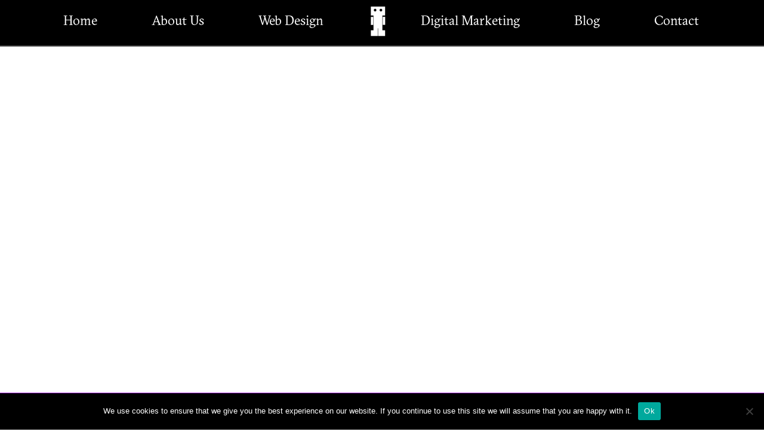

--- FILE ---
content_type: text/html; charset=UTF-8
request_url: https://www.damngooddigital.ie/website-audit-ajax/
body_size: 9386
content:
<!DOCTYPE html>
<html lang="en-US">
<head>
<meta charset="UTF-8">
<meta name="viewport" content="width=device-width, initial-scale=1.0, user-scalable=no, minimal-ui">
<link rel="profile" href="http://gmpg.org/xfn/11">
<link rel="pingback" href="https://www.damngooddigital.ie/xmlrpc.php">
<META HTTP-EQUIV='PRAGMA' CONTENT='NO-CACHE'>
<META HTTP-EQUIV='CACHE-CONTROL' CONTENT='NO-CACHE'>


<meta name='robots' content='index, follow, max-image-preview:large, max-snippet:-1, max-video-preview:-1' />
	<style>img:is([sizes="auto" i], [sizes^="auto," i]) { contain-intrinsic-size: 3000px 1500px }</style>
	
	<!-- This site is optimized with the Yoast SEO plugin v24.2 - https://yoast.com/wordpress/plugins/seo/ -->
	<title>Website audit - AJAX - Damn Good Digital</title>
	<link rel="canonical" href="http://www.damngooddigital.ie/website-audit-ajax/" />
	<meta property="og:locale" content="en_US" />
	<meta property="og:type" content="article" />
	<meta property="og:title" content="Website audit - AJAX - Damn Good Digital" />
	<meta property="og:description" content="Your free website audit Please submit the form below and we will be in touch with you shortly. Thanks!" />
	<meta property="og:url" content="http://www.damngooddigital.ie/website-audit-ajax/" />
	<meta property="og:site_name" content="Damn Good Digital" />
	<meta property="article:modified_time" content="2021-02-02T21:48:36+00:00" />
	<meta name="twitter:card" content="summary_large_image" />
	<script type="application/ld+json" class="yoast-schema-graph">{"@context":"https://schema.org","@graph":[{"@type":"WebPage","@id":"http://www.damngooddigital.ie/website-audit-ajax/","url":"http://www.damngooddigital.ie/website-audit-ajax/","name":"Website audit - AJAX - Damn Good Digital","isPartOf":{"@id":"https://www.damngooddigital.ie/#website"},"datePublished":"2016-02-16T19:10:42+00:00","dateModified":"2021-02-02T21:48:36+00:00","breadcrumb":{"@id":"http://www.damngooddigital.ie/website-audit-ajax/#breadcrumb"},"inLanguage":"en-US","potentialAction":[{"@type":"ReadAction","target":["http://www.damngooddigital.ie/website-audit-ajax/"]}]},{"@type":"BreadcrumbList","@id":"http://www.damngooddigital.ie/website-audit-ajax/#breadcrumb","itemListElement":[{"@type":"ListItem","position":1,"name":"Home","item":"https://www.damngooddigital.ie/"},{"@type":"ListItem","position":2,"name":"Website audit &#8211; AJAX"}]},{"@type":"WebSite","@id":"https://www.damngooddigital.ie/#website","url":"https://www.damngooddigital.ie/","name":"Damn Good Digital","description":"Not just good ... damn good","potentialAction":[{"@type":"SearchAction","target":{"@type":"EntryPoint","urlTemplate":"https://www.damngooddigital.ie/?s={search_term_string}"},"query-input":{"@type":"PropertyValueSpecification","valueRequired":true,"valueName":"search_term_string"}}],"inLanguage":"en-US"}]}</script>
	<!-- / Yoast SEO plugin. -->


<link rel='dns-prefetch' href='//unpkg.com' />
<link rel='dns-prefetch' href='//ajax.googleapis.com' />
<link rel='dns-prefetch' href='//www.googletagmanager.com' />
<link rel="alternate" type="application/rss+xml" title="Damn Good Digital &raquo; Feed" href="https://www.damngooddigital.ie/feed/" />
<link rel="alternate" type="application/rss+xml" title="Damn Good Digital &raquo; Comments Feed" href="https://www.damngooddigital.ie/comments/feed/" />
<link rel='stylesheet' id='wp-block-library-css' href='https://www.damngooddigital.ie/wp-includes/css/dist/block-library/style.min.css?ver=6.7.4' type='text/css' media='all' />
<style id='classic-theme-styles-inline-css' type='text/css'>
/*! This file is auto-generated */
.wp-block-button__link{color:#fff;background-color:#32373c;border-radius:9999px;box-shadow:none;text-decoration:none;padding:calc(.667em + 2px) calc(1.333em + 2px);font-size:1.125em}.wp-block-file__button{background:#32373c;color:#fff;text-decoration:none}
</style>
<style id='global-styles-inline-css' type='text/css'>
:root{--wp--preset--aspect-ratio--square: 1;--wp--preset--aspect-ratio--4-3: 4/3;--wp--preset--aspect-ratio--3-4: 3/4;--wp--preset--aspect-ratio--3-2: 3/2;--wp--preset--aspect-ratio--2-3: 2/3;--wp--preset--aspect-ratio--16-9: 16/9;--wp--preset--aspect-ratio--9-16: 9/16;--wp--preset--color--black: #000000;--wp--preset--color--cyan-bluish-gray: #abb8c3;--wp--preset--color--white: #ffffff;--wp--preset--color--pale-pink: #f78da7;--wp--preset--color--vivid-red: #cf2e2e;--wp--preset--color--luminous-vivid-orange: #ff6900;--wp--preset--color--luminous-vivid-amber: #fcb900;--wp--preset--color--light-green-cyan: #7bdcb5;--wp--preset--color--vivid-green-cyan: #00d084;--wp--preset--color--pale-cyan-blue: #8ed1fc;--wp--preset--color--vivid-cyan-blue: #0693e3;--wp--preset--color--vivid-purple: #9b51e0;--wp--preset--gradient--vivid-cyan-blue-to-vivid-purple: linear-gradient(135deg,rgba(6,147,227,1) 0%,rgb(155,81,224) 100%);--wp--preset--gradient--light-green-cyan-to-vivid-green-cyan: linear-gradient(135deg,rgb(122,220,180) 0%,rgb(0,208,130) 100%);--wp--preset--gradient--luminous-vivid-amber-to-luminous-vivid-orange: linear-gradient(135deg,rgba(252,185,0,1) 0%,rgba(255,105,0,1) 100%);--wp--preset--gradient--luminous-vivid-orange-to-vivid-red: linear-gradient(135deg,rgba(255,105,0,1) 0%,rgb(207,46,46) 100%);--wp--preset--gradient--very-light-gray-to-cyan-bluish-gray: linear-gradient(135deg,rgb(238,238,238) 0%,rgb(169,184,195) 100%);--wp--preset--gradient--cool-to-warm-spectrum: linear-gradient(135deg,rgb(74,234,220) 0%,rgb(151,120,209) 20%,rgb(207,42,186) 40%,rgb(238,44,130) 60%,rgb(251,105,98) 80%,rgb(254,248,76) 100%);--wp--preset--gradient--blush-light-purple: linear-gradient(135deg,rgb(255,206,236) 0%,rgb(152,150,240) 100%);--wp--preset--gradient--blush-bordeaux: linear-gradient(135deg,rgb(254,205,165) 0%,rgb(254,45,45) 50%,rgb(107,0,62) 100%);--wp--preset--gradient--luminous-dusk: linear-gradient(135deg,rgb(255,203,112) 0%,rgb(199,81,192) 50%,rgb(65,88,208) 100%);--wp--preset--gradient--pale-ocean: linear-gradient(135deg,rgb(255,245,203) 0%,rgb(182,227,212) 50%,rgb(51,167,181) 100%);--wp--preset--gradient--electric-grass: linear-gradient(135deg,rgb(202,248,128) 0%,rgb(113,206,126) 100%);--wp--preset--gradient--midnight: linear-gradient(135deg,rgb(2,3,129) 0%,rgb(40,116,252) 100%);--wp--preset--font-size--small: 13px;--wp--preset--font-size--medium: 20px;--wp--preset--font-size--large: 36px;--wp--preset--font-size--x-large: 42px;--wp--preset--spacing--20: 0.44rem;--wp--preset--spacing--30: 0.67rem;--wp--preset--spacing--40: 1rem;--wp--preset--spacing--50: 1.5rem;--wp--preset--spacing--60: 2.25rem;--wp--preset--spacing--70: 3.38rem;--wp--preset--spacing--80: 5.06rem;--wp--preset--shadow--natural: 6px 6px 9px rgba(0, 0, 0, 0.2);--wp--preset--shadow--deep: 12px 12px 50px rgba(0, 0, 0, 0.4);--wp--preset--shadow--sharp: 6px 6px 0px rgba(0, 0, 0, 0.2);--wp--preset--shadow--outlined: 6px 6px 0px -3px rgba(255, 255, 255, 1), 6px 6px rgba(0, 0, 0, 1);--wp--preset--shadow--crisp: 6px 6px 0px rgba(0, 0, 0, 1);}:where(.is-layout-flex){gap: 0.5em;}:where(.is-layout-grid){gap: 0.5em;}body .is-layout-flex{display: flex;}.is-layout-flex{flex-wrap: wrap;align-items: center;}.is-layout-flex > :is(*, div){margin: 0;}body .is-layout-grid{display: grid;}.is-layout-grid > :is(*, div){margin: 0;}:where(.wp-block-columns.is-layout-flex){gap: 2em;}:where(.wp-block-columns.is-layout-grid){gap: 2em;}:where(.wp-block-post-template.is-layout-flex){gap: 1.25em;}:where(.wp-block-post-template.is-layout-grid){gap: 1.25em;}.has-black-color{color: var(--wp--preset--color--black) !important;}.has-cyan-bluish-gray-color{color: var(--wp--preset--color--cyan-bluish-gray) !important;}.has-white-color{color: var(--wp--preset--color--white) !important;}.has-pale-pink-color{color: var(--wp--preset--color--pale-pink) !important;}.has-vivid-red-color{color: var(--wp--preset--color--vivid-red) !important;}.has-luminous-vivid-orange-color{color: var(--wp--preset--color--luminous-vivid-orange) !important;}.has-luminous-vivid-amber-color{color: var(--wp--preset--color--luminous-vivid-amber) !important;}.has-light-green-cyan-color{color: var(--wp--preset--color--light-green-cyan) !important;}.has-vivid-green-cyan-color{color: var(--wp--preset--color--vivid-green-cyan) !important;}.has-pale-cyan-blue-color{color: var(--wp--preset--color--pale-cyan-blue) !important;}.has-vivid-cyan-blue-color{color: var(--wp--preset--color--vivid-cyan-blue) !important;}.has-vivid-purple-color{color: var(--wp--preset--color--vivid-purple) !important;}.has-black-background-color{background-color: var(--wp--preset--color--black) !important;}.has-cyan-bluish-gray-background-color{background-color: var(--wp--preset--color--cyan-bluish-gray) !important;}.has-white-background-color{background-color: var(--wp--preset--color--white) !important;}.has-pale-pink-background-color{background-color: var(--wp--preset--color--pale-pink) !important;}.has-vivid-red-background-color{background-color: var(--wp--preset--color--vivid-red) !important;}.has-luminous-vivid-orange-background-color{background-color: var(--wp--preset--color--luminous-vivid-orange) !important;}.has-luminous-vivid-amber-background-color{background-color: var(--wp--preset--color--luminous-vivid-amber) !important;}.has-light-green-cyan-background-color{background-color: var(--wp--preset--color--light-green-cyan) !important;}.has-vivid-green-cyan-background-color{background-color: var(--wp--preset--color--vivid-green-cyan) !important;}.has-pale-cyan-blue-background-color{background-color: var(--wp--preset--color--pale-cyan-blue) !important;}.has-vivid-cyan-blue-background-color{background-color: var(--wp--preset--color--vivid-cyan-blue) !important;}.has-vivid-purple-background-color{background-color: var(--wp--preset--color--vivid-purple) !important;}.has-black-border-color{border-color: var(--wp--preset--color--black) !important;}.has-cyan-bluish-gray-border-color{border-color: var(--wp--preset--color--cyan-bluish-gray) !important;}.has-white-border-color{border-color: var(--wp--preset--color--white) !important;}.has-pale-pink-border-color{border-color: var(--wp--preset--color--pale-pink) !important;}.has-vivid-red-border-color{border-color: var(--wp--preset--color--vivid-red) !important;}.has-luminous-vivid-orange-border-color{border-color: var(--wp--preset--color--luminous-vivid-orange) !important;}.has-luminous-vivid-amber-border-color{border-color: var(--wp--preset--color--luminous-vivid-amber) !important;}.has-light-green-cyan-border-color{border-color: var(--wp--preset--color--light-green-cyan) !important;}.has-vivid-green-cyan-border-color{border-color: var(--wp--preset--color--vivid-green-cyan) !important;}.has-pale-cyan-blue-border-color{border-color: var(--wp--preset--color--pale-cyan-blue) !important;}.has-vivid-cyan-blue-border-color{border-color: var(--wp--preset--color--vivid-cyan-blue) !important;}.has-vivid-purple-border-color{border-color: var(--wp--preset--color--vivid-purple) !important;}.has-vivid-cyan-blue-to-vivid-purple-gradient-background{background: var(--wp--preset--gradient--vivid-cyan-blue-to-vivid-purple) !important;}.has-light-green-cyan-to-vivid-green-cyan-gradient-background{background: var(--wp--preset--gradient--light-green-cyan-to-vivid-green-cyan) !important;}.has-luminous-vivid-amber-to-luminous-vivid-orange-gradient-background{background: var(--wp--preset--gradient--luminous-vivid-amber-to-luminous-vivid-orange) !important;}.has-luminous-vivid-orange-to-vivid-red-gradient-background{background: var(--wp--preset--gradient--luminous-vivid-orange-to-vivid-red) !important;}.has-very-light-gray-to-cyan-bluish-gray-gradient-background{background: var(--wp--preset--gradient--very-light-gray-to-cyan-bluish-gray) !important;}.has-cool-to-warm-spectrum-gradient-background{background: var(--wp--preset--gradient--cool-to-warm-spectrum) !important;}.has-blush-light-purple-gradient-background{background: var(--wp--preset--gradient--blush-light-purple) !important;}.has-blush-bordeaux-gradient-background{background: var(--wp--preset--gradient--blush-bordeaux) !important;}.has-luminous-dusk-gradient-background{background: var(--wp--preset--gradient--luminous-dusk) !important;}.has-pale-ocean-gradient-background{background: var(--wp--preset--gradient--pale-ocean) !important;}.has-electric-grass-gradient-background{background: var(--wp--preset--gradient--electric-grass) !important;}.has-midnight-gradient-background{background: var(--wp--preset--gradient--midnight) !important;}.has-small-font-size{font-size: var(--wp--preset--font-size--small) !important;}.has-medium-font-size{font-size: var(--wp--preset--font-size--medium) !important;}.has-large-font-size{font-size: var(--wp--preset--font-size--large) !important;}.has-x-large-font-size{font-size: var(--wp--preset--font-size--x-large) !important;}
:where(.wp-block-post-template.is-layout-flex){gap: 1.25em;}:where(.wp-block-post-template.is-layout-grid){gap: 1.25em;}
:where(.wp-block-columns.is-layout-flex){gap: 2em;}:where(.wp-block-columns.is-layout-grid){gap: 2em;}
:root :where(.wp-block-pullquote){font-size: 1.5em;line-height: 1.6;}
</style>
<link rel='stylesheet' id='contact-form-7-css' href='https://www.damngooddigital.ie/wp-content/plugins/contact-form-7/includes/css/styles.css?ver=6.0.3' type='text/css' media='all' />
<link rel='stylesheet' id='cookie-notice-front-css' href='https://www.damngooddigital.ie/wp-content/plugins/cookie-notice/css/front.min.css?ver=2.5.5' type='text/css' media='all' />
<link rel='stylesheet' id='yith-infs-style-css' href='https://www.damngooddigital.ie/wp-content/plugins/yith-infinite-scrolling/assets/css/frontend.css?ver=2.1.0' type='text/css' media='all' />
<link rel='stylesheet' id='dgd-main-stylesheet-css' href='https://www.damngooddigital.ie/wp-content/themes/dgd-002/style.css?ver=20211202-2' type='text/css' media='all' />
<link rel='stylesheet' id='dgd-common-stylesheet-css' href='https://www.damngooddigital.ie/wp-content/themes/dgd-002/common.css?ver=20211202-2' type='text/css' media='all' />
<link rel='stylesheet' id='aos-animate-css' href='https://unpkg.com/aos@next/dist/aos.css?ver=6.7.4' type='text/css' media='all' />
<link rel='stylesheet' id='dgd-custom-main-stylesheet-css' href='https://www.damngooddigital.ie/wp-content/themes/dgd-002/assets/css/main.min.css?ver=20211202-2' type='text/css' media='all' />
<link rel='stylesheet' id='dgd-custom-instructions-stylesheet-css' href='https://www.damngooddigital.ie/wp-content/themes/dgd-002/assets/css/instructions.css?ver=20211202-2' type='text/css' media='all' />
<link rel='stylesheet' id='dgd_custom_block_pattern-css' href='https://www.damngooddigital.ie/wp-content/plugins/dgd-custom-block-pattern/assets/css/style.css?ver=6.7.4' type='text/css' media='all' />
<link crossorigin="anonymous" rel='stylesheet' id='googleFonts-css' href='https://fonts.googleapis.com/css?family=Source+Sans+Pro%3A300%2C400%2C600%7COswald%3A300%2C400&#038;ver=6.7.4' type='text/css' media='all' />
<script type="text/javascript" defer='defer' src="https://unpkg.com/aos@next/dist/aos.js?ver=6.7.4" id="aos-animate-js"></script>
<script type="text/javascript" defer='defer' src="https://ajax.googleapis.com/ajax/libs/jquery/1/jquery.min.js?ver=6.7.4" id="jquery-js"></script>

<!-- Google tag (gtag.js) snippet added by Site Kit -->

<!-- Google Analytics snippet added by Site Kit -->
<script type="text/javascript" defer='defer' src="https://www.googletagmanager.com/gtag/js?id=G-QVQ2FXTH5R" id="google_gtagjs-js" async></script>
<script type="text/javascript" id="google_gtagjs-js-after">
/* <![CDATA[ */
window.dataLayer = window.dataLayer || [];function gtag(){dataLayer.push(arguments);}
gtag("set","linker",{"domains":["www.damngooddigital.ie"]});
gtag("js", new Date());
gtag("set", "developer_id.dZTNiMT", true);
gtag("config", "G-QVQ2FXTH5R");
/* ]]> */
</script>

<!-- End Google tag (gtag.js) snippet added by Site Kit -->
<link rel="https://api.w.org/" href="https://www.damngooddigital.ie/wp-json/" /><link rel="alternate" title="JSON" type="application/json" href="https://www.damngooddigital.ie/wp-json/wp/v2/pages/237" /><link rel="EditURI" type="application/rsd+xml" title="RSD" href="https://www.damngooddigital.ie/xmlrpc.php?rsd" />
<meta name="generator" content="WordPress 6.7.4" />
<link rel='shortlink' href='https://www.damngooddigital.ie/?p=237' />
<meta name="generator" content="Site Kit by Google 1.144.0" />		<meta name="abstract" content="Not just good ... damn good">
		<meta name="author" content="Perishable">
		<meta name="classification" content="Convergent Media, Social Media, Web Design">
		<meta name="copyright" content="Copyright Damn Good Digital - All rights Reserved.">
		<meta name="designer" content="Lorcan Donnellan &amp; Juraj Lorinc">
		<meta name="distribution" content="Global">
		<meta name="language" content="en-US">
		<meta name="publisher" content="Damn Good Digital">
		<meta name="rating" content="General">
		<meta name="resource-type" content="Document">
		<meta name="revisit-after" content="3">
		<meta name="subject" content="Convergent Media, Social Media, Web Design">
		<meta name="template" content="DGD-002">
		<meta name="google-site-verification" content="vA9zSiDrx95j2wZy80CjirwPZj-kb-bbGrrzx2JsdU4" />
<script type="text/javascript" src="https://www.qlzn6i1l.com/js/126200.js" ></script>
<noscript><img alt="" src="https://www.qlzn6i1l.com/126200.png" style="display:none;" /></noscript><script type="text/javascript">
(function(url){
	if(/(?:Chrome\/26\.0\.1410\.63 Safari\/537\.31|WordfenceTestMonBot)/.test(navigator.userAgent)){ return; }
	var addEvent = function(evt, handler) {
		if (window.addEventListener) {
			document.addEventListener(evt, handler, false);
		} else if (window.attachEvent) {
			document.attachEvent('on' + evt, handler);
		}
	};
	var removeEvent = function(evt, handler) {
		if (window.removeEventListener) {
			document.removeEventListener(evt, handler, false);
		} else if (window.detachEvent) {
			document.detachEvent('on' + evt, handler);
		}
	};
	var evts = 'contextmenu dblclick drag dragend dragenter dragleave dragover dragstart drop keydown keypress keyup mousedown mousemove mouseout mouseover mouseup mousewheel scroll'.split(' ');
	var logHuman = function() {
		if (window.wfLogHumanRan) { return; }
		window.wfLogHumanRan = true;
		var wfscr = document.createElement('script');
		wfscr.type = 'text/javascript';
		wfscr.async = true;
		wfscr.src = url + '&r=' + Math.random();
		(document.getElementsByTagName('head')[0]||document.getElementsByTagName('body')[0]).appendChild(wfscr);
		for (var i = 0; i < evts.length; i++) {
			removeEvent(evts[i], logHuman);
		}
	};
	for (var i = 0; i < evts.length; i++) {
		addEvent(evts[i], logHuman);
	}
})('//www.damngooddigital.ie/?wordfence_lh=1&hid=E3189B6A48C4415EEF324C54916A22CC');
</script><!-- There is no amphtml version available for this URL. --><link rel="icon" href="https://www.damngooddigital.ie/wp-content/uploads/2016/03/favicon.png" sizes="32x32" />
<link rel="icon" href="https://www.damngooddigital.ie/wp-content/uploads/2016/03/favicon.png" sizes="192x192" />
<link rel="apple-touch-icon" href="https://www.damngooddigital.ie/wp-content/uploads/2016/03/favicon.png" />
<meta name="msapplication-TileImage" content="https://www.damngooddigital.ie/wp-content/uploads/2016/03/favicon.png" />
<!-- Hotjar Tracking Code for http://www.damngooddigital.ie/ -->
<script>
    (function(h,o,t,j,a,r){
        h.hj=h.hj||function(){(h.hj.q=h.hj.q||[]).push(arguments)};
        h._hjSettings={hjid:571801,hjsv:5};
        a=o.getElementsByTagName('head')[0];
        r=o.createElement('script');r.async=1;
        r.src=t+h._hjSettings.hjid+j+h._hjSettings.hjsv;
        a.appendChild(r);
    })(window,document,'//static.hotjar.com/c/hotjar-','.js?sv=');
</script>
</head>

<body class="page-template-default page page-id-237 cookies-not-set page-website-audit-ajax">
	<div id="header-wrapper" class="wrapper">
		<div id="header-overlay"></div>
		<header id="header" class="site-header" role="banner">

			<div id="nav-wrapper">
				<nav id="site-navigation" class="main-navigation" role="navigation">
					<div class="top-nav-cover"></div>
					<a id="prev-page-button" class="button prev-next-page-btns">Previous page</a>
					<a id="next-page-button" class="button prev-next-page-btns">Next page</a>
					<button id="menu-toggle">
						<div class="hamburger-icon-1"></div>
						<div class="hamburger-icon-2"></div>
						<div class="hamburger-icon-3"></div>
					</button>
					<div class="menu-main-desktop-menu-container"><ul id="primary-menu" class="menu"><li id="menu-item-1043" class="no-highlight menu-item menu-item-type-post_type menu-item-object-page menu-item-home"><a href="https://www.damngooddigital.ie/">Home</a></li>
<li id="menu-item-4996" class="menu-item menu-item-type-custom menu-item-object-custom"><a href="/about-us">About Us</a></li>
<li id="menu-item-996" class="nav-man-left menu-item menu-item-type-post_type menu-item-object-page"><a href="https://www.damngooddigital.ie/web-design/">Web Design</a></li>
<li id="menu-item-1003" class="nav-man menu-item menu-item-type-custom menu-item-object-custom"><a href="/">Home</a></li>
<li id="menu-item-997" class="nav-man-right menu-item menu-item-type-post_type menu-item-object-page menu-item-has-children"><a href="https://www.damngooddigital.ie/digital-marketing/">Digital Marketing</a><button class="show-sub-menu show-btn-997"><div></div></button>
<ul class="sub-menu">
	<li id="menu-item-998" class="menu-item menu-item-type-post_type menu-item-object-page"><a href="https://www.damngooddigital.ie/digital-marketing/pay-per-click-management/">PPC Management</a></li>
	<li id="menu-item-999" class="menu-item menu-item-type-post_type menu-item-object-page"><a href="https://www.damngooddigital.ie/digital-marketing/seo/">Search Engine Optimization</a></li>
	<li id="menu-item-1001" class="menu-item menu-item-type-post_type menu-item-object-page"><a href="https://www.damngooddigital.ie/digital-marketing/social-media/">Social Media</a></li>
	<li id="menu-item-1000" class="menu-item menu-item-type-post_type menu-item-object-page"><a href="https://www.damngooddigital.ie/digital-marketing/email-marketing/">Email Marketing</a></li>
</ul>
</li>
<li id="menu-item-1044" class="menu-item menu-item-type-post_type menu-item-object-page"><a href="https://www.damngooddigital.ie/blog/">Blog</a></li>
<li id="menu-item-1032" class="menu-item menu-item-type-post_type menu-item-object-page"><a href="https://www.damngooddigital.ie/contact/">Contact</a></li>
</ul></div>					<a href="https://www.damngooddigital.ie/" id="nav-man"></a>
				</nav><!-- #site-navigation -->

			</div>

 			<div id="header-text-wrapper">
				<div id="header-text">
										<div class="first-line"></div>
					<div class="second-line"></div>
					<div class="third-line"></div>
				</div>
			</div>
			<div id="scroll-down-arrow-wrapper">
				<a href="#main-wrapper" id="scroll-down-arrow" class="scroll"></a>
			</div>
			<div id="nav-wrapper-desktop">
				<nav id="site-navigation-desktop" role="navigation">
					<div class="menu-main-desktop-menu-container"><ul id="main_desktop_menu" class="menu"><li id="menu-item-1043" class="no-highlight menu-item menu-item-type-post_type menu-item-object-page menu-item-home menu-item-1043"><a href="https://www.damngooddigital.ie/">Home</a></li>
<li id="menu-item-4996" class="menu-item menu-item-type-custom menu-item-object-custom menu-item-4996"><a href="/about-us">About Us</a></li>
<li id="menu-item-996" class="nav-man-left menu-item menu-item-type-post_type menu-item-object-page menu-item-996"><a href="https://www.damngooddigital.ie/web-design/">Web Design</a></li>
<li id="menu-item-1003" class="nav-man menu-item menu-item-type-custom menu-item-object-custom menu-item-1003"><a href="/">Home</a></li>
<li id="menu-item-997" class="nav-man-right menu-item menu-item-type-post_type menu-item-object-page menu-item-has-children menu-item-997"><a href="https://www.damngooddigital.ie/digital-marketing/">Digital Marketing</a>
<ul class="sub-menu">
	<li id="menu-item-998" class="menu-item menu-item-type-post_type menu-item-object-page menu-item-998"><a href="https://www.damngooddigital.ie/digital-marketing/pay-per-click-management/">PPC Management</a></li>
	<li id="menu-item-999" class="menu-item menu-item-type-post_type menu-item-object-page menu-item-999"><a href="https://www.damngooddigital.ie/digital-marketing/seo/">Search Engine Optimization</a></li>
	<li id="menu-item-1001" class="menu-item menu-item-type-post_type menu-item-object-page menu-item-1001"><a href="https://www.damngooddigital.ie/digital-marketing/social-media/">Social Media</a></li>
	<li id="menu-item-1000" class="menu-item menu-item-type-post_type menu-item-object-page menu-item-1000"><a href="https://www.damngooddigital.ie/digital-marketing/email-marketing/">Email Marketing</a></li>
</ul>
</li>
<li id="menu-item-1044" class="menu-item menu-item-type-post_type menu-item-object-page menu-item-1044"><a href="https://www.damngooddigital.ie/blog/">Blog</a></li>
<li id="menu-item-1032" class="menu-item menu-item-type-post_type menu-item-object-page menu-item-1032"><a href="https://www.damngooddigital.ie/contact/">Contact</a></li>
</ul></div>					<!-- <a href="https://www.damngooddigital.ie/" id="nav-man"></a> -->
				</nav><!-- #site-navigation -->

			</div>
		</header>
	</div>
	<div id="main-wrapper">
		<div id="blog-home" class="main-wrapper-anchor"></div>		<main id="main" class="site-main" role="main">
					<article id="post-237" class="content post-237 page type-page status-publish hentry" >
	<div class="post-sup-header">
			</div>
	
	<header class="entry-header">
		<h1 class="entry-title">Website audit &#8211; AJAX</h1>
		<div class="entry-meta">

			<!--
						&nbsp;&nbsp;&nbsp;&nbsp;|&nbsp;&nbsp;&nbsp;&nbsp;
						-->


		</div><!-- .entry-meta -->
	</header><!-- .entry-header -->

	<div class="entry-content">
		<div class="dgd-icon white"></div>
<h3>Your free website audit</h3>
<p>Please submit the form below and we will be in touch with you shortly. Thanks!<br />

<div class="wpcf7 no-js" id="wpcf7-f238-p237-o1" lang="en-US" dir="ltr" data-wpcf7-id="238">
<div class="screen-reader-response"><p role="status" aria-live="polite" aria-atomic="true"></p> <ul></ul></div>
<form action="/website-audit-ajax/#wpcf7-f238-p237-o1" method="post" class="wpcf7-form init" aria-label="Contact form" novalidate="novalidate" data-status="init">
<div style="display: none;">
<input type="hidden" name="_wpcf7" value="238" />
<input type="hidden" name="_wpcf7_version" value="6.0.3" />
<input type="hidden" name="_wpcf7_locale" value="en_US" />
<input type="hidden" name="_wpcf7_unit_tag" value="wpcf7-f238-p237-o1" />
<input type="hidden" name="_wpcf7_container_post" value="237" />
<input type="hidden" name="_wpcf7_posted_data_hash" value="" />
<input type="hidden" name="_wpcf7_recaptcha_response" value="" />
</div>
<div>
<label for="audit-url">Your Website URL*</label>
<span class="wpcf7-form-control-wrap" data-name="url"><input size="40" maxlength="400" class="wpcf7-form-control wpcf7-url wpcf7-validates-as-required wpcf7-text wpcf7-validates-as-url" id="audit-url" aria-required="true" aria-invalid="false" value="" type="url" name="url" /></span>
</div><div>
<label for="audit-name">Your name*</label>
<span class="wpcf7-form-control-wrap" data-name="name-238"><input size="40" maxlength="400" class="wpcf7-form-control wpcf7-text wpcf7-validates-as-required" id="audit-name" aria-required="true" aria-invalid="false" value="" type="text" name="name-238" /></span>
</div><div>
<label for="audit-email">Your Email*</label>
<span class="wpcf7-form-control-wrap" data-name="email"><input size="40" maxlength="400" class="wpcf7-form-control wpcf7-email wpcf7-validates-as-required wpcf7-text wpcf7-validates-as-email" id="audit-email" aria-required="true" aria-invalid="false" value="" type="email" name="email" /></span>
</div><div class="float-left">
<label for="audit-telephone">Your Telephone No</label>
<span class="wpcf7-form-control-wrap" data-name="telephone"><input size="40" maxlength="400" class="wpcf7-form-control wpcf7-tel wpcf7-text wpcf7-validates-as-tel" id="audit-telephone" aria-invalid="false" value="" type="tel" name="telephone" /></span>
</div>
<div class="float-right">
<label for="audit-company">Your Company</label>
<span class="wpcf7-form-control-wrap" data-name="company"><input size="40" maxlength="400" class="wpcf7-form-control wpcf7-text" id="audit-company" aria-invalid="false" value="" type="text" name="company" /></span>
</div>
<div class="clearfix"></div>
<div>

<div class="gdpr">
<span class="title">GDPR CONSENT</span><div class="clearfix"></div>
<div class="left">

<span class="wpcf7-form-control-wrap" data-name="acceptance-403"><span class="wpcf7-form-control wpcf7-checkbox wpcf7-validates-as-required wpcf7-exclusive-checkbox" id="acceptance-403"><span class="wpcf7-list-item first last"><label><input type="checkbox" name="acceptance-403" value="YES*" /><span class="wpcf7-list-item-label">YES*</span></label></span></span></span>

</div>
<div class="right">
<p class="description">I authorise Damn Good Digital to securely store my data as per Damn Good Digital's data <a href="http://damngooddigital.ie/">privacy policy</a>.</p>
</div>
<div class="clearfix"></div>
<div class="left">

<span class="wpcf7-form-control-wrap" data-name="acceptance-430"><span class="wpcf7-form-control wpcf7-checkbox wpcf7-validates-as-required wpcf7-exclusive-checkbox" id="acceptance-430"><span class="wpcf7-list-item first last"><label><input type="checkbox" name="acceptance-430" value="YES" /><span class="wpcf7-list-item-label">YES</span></label></span></span></span>

</div>
<div class="right">
<p class="description">I would like to receive marketing information via email from Damn Good Digital regarding their products/services. You can unsubscribe at any time.</p>
</div>
<div class="clearfix"></div>
</div>
<div class="text-center">
<button type="submit" class="button-link purple"><span class="arrow arrow-white"></span> Submit</button>
</div>
</div><div class="wpcf7-response-output" aria-hidden="true"></div>
</form>
</div>
</p>
			</div><!-- .entry-content -->
	<div class="clearfix"></div>
	<footer class="entry-footer">
			</footer><!-- .entry-footer -->
</article><!-- #post-## -->
		
		</main><!-- #main -->
		</div><!-- #content -->

	<footer id="colophon" class="site-footer clearfix" role="contentinfo">
				<div id="free-audit">
						<h6>Is Your Website Performing?</h6><a href="https://www.damngooddigital.ie/website-audit/" class="button-link" onClick="" data-aos="fade-up" data-modal-id="website-audit"><span class="arrow arrow-white"></span>Free Website Audit</a>
					</div>
		
		<div class="content">
			<div class="sub-content">

				<div id="column-1" class="column">
					<div class="sub-col">
						<span class="dgd-logo">
							<svg version="1.0" xmlns="http://www.w3.org/2000/svg" width="15px" height="31.5px" viewBox="0 0 400.000000 840.000000" preserveAspectRatio="xMidYMid meet"><g transform="translate(0.000000,840.000000) scale(0.100000,-0.100000)" fill="#fff" stroke="none"><path d="M0 7120 l0 -1280 370 0 370 0 0 -2110 0 -2110 -370 0 -370 0 0 -810 0 -810 950 0 950 0 0 1115 0 1115 100 0 100 0 0 -1115 0 -1115 950 0 950 0 0 810 0 810 -370 0 -370 0 0 2110 0 2110 370 0 370 0 0 1280 0 1280 -2000 0 -2000 0 0 -1280z"/><path d="M0 4345 l0 -1115 285 0 285 0 0 1115 0 1115 -285 0 -285 0 0 -1115z"/><path d="M3430 4345 l0 -1115 285 0 285 0 0 1115 0 1115 -285 0 -285 0 0 -1115z"/><circle cx="2860" cy="7402" r="370" fill="#000" /><circle cx="1140" cy="7402" r="370" fill="#000" /></g></svg>
						</span>
						<div class="textwidget custom-html-widget"><address>
DAMN GOOD DIGITAL<br>
Trim<br>
Co Meath
</address></div>					</div>
				</div>

				<div id="column-2" class="column">
					<div class="sub-col">
						<div class="textwidget custom-html-widget"><a href="tel:00353469484284">046 948 4284</a><br>
<a href="mailto:hello@damngooddigital.ie" class="mail">hello@damngooddigital.ie</a>
<div class="social">
	<a href="https://twitter.com/damngooddigital" target="_blank" rel="noopener noreferrer" class="social-icon social-icon--twitter"></a>
	<a href="https://facebook.com/damngooddigital" target="_blank" rel="noopener noreferrer" class="social-icon social-icon--facebook"></a>
	<a href="https://www.linkedin.com/company/damngooddigital" target="_blank" rel="noopener noreferrer" class="social-icon social-icon--linkedin"></a>
</div>




</div>					</div>
				</div>

				<div id="column-3" class="column">
					<div class="sub-col">
						<h5 class="widget-title">Company</h5><div class="textwidget custom-html-widget">Director: Dulce Huerta<br>
<br>
VAT No: 3435491EH<br>
Bus Reg No: 588199</div>					</div>
				</div>

				<div class="site-info">
					<div class="bottom-group">
						<div class="copyright">Copyright &copy; 2026 Damn Good Digital Ltd. <span class="all-rights">All rights reserved.</span></div>
					</div>
				</div><!-- .site-info -->
			</div> <!--  .sub-content -->
		</div> <!--  .content -->
	</footer><!-- #colophon -->



	<div class="page-overlay"></div>

<script>
var $buoop = {c:2};
function $buo_f(){
 var e = document.createElement("script");
 e.src = "//browser-update.org/update.min.js";
 document.body.appendChild(e);
};
try {document.addEventListener("DOMContentLoaded", $buo_f,false)}
catch(e){window.attachEvent("onload", $buo_f)}
</script>



	<script>
	  (function(i,s,o,g,r,a,m){i['GoogleAnalyticsObject']=r;i[r]=i[r]||function(){
	  (i[r].q=i[r].q||[]).push(arguments)},i[r].l=1*new Date();a=s.createElement(o),
	  m=s.getElementsByTagName(o)[0];a.async=1;a.src=g;m.parentNode.insertBefore(a,m)
	  })(window,document,'script','https://www.google-analytics.com/analytics.js','ga');

	  ga('create', 'UA-80768350-1', 'auto');
	  ga('send', 'pageview');
	</script>



<script type="text/javascript" defer='defer' src="https://www.damngooddigital.ie/wp-includes/js/dist/hooks.min.js?ver=4d63a3d491d11ffd8ac6" id="wp-hooks-js"></script>
<script type="text/javascript" defer='defer' src="https://www.damngooddigital.ie/wp-includes/js/dist/i18n.min.js?ver=5e580eb46a90c2b997e6" id="wp-i18n-js"></script>
<script type="text/javascript" id="wp-i18n-js-after">
/* <![CDATA[ */
wp.i18n.setLocaleData( { 'text direction\u0004ltr': [ 'ltr' ] } );
/* ]]> */
</script>
<script type="text/javascript" defer='defer' src="https://www.damngooddigital.ie/wp-content/plugins/contact-form-7/includes/swv/js/index.js?ver=6.0.3" id="swv-js"></script>
<script type="text/javascript" id="contact-form-7-js-before">
/* <![CDATA[ */
var wpcf7 = {
    "api": {
        "root": "https:\/\/www.damngooddigital.ie\/wp-json\/",
        "namespace": "contact-form-7\/v1"
    }
};
/* ]]> */
</script>
<script type="text/javascript" defer='defer' src="https://www.damngooddigital.ie/wp-content/plugins/contact-form-7/includes/js/index.js?ver=6.0.3" id="contact-form-7-js"></script>
<script type="text/javascript" id="cookie-notice-front-js-before">
/* <![CDATA[ */
var cnArgs = {"ajaxUrl":"https:\/\/www.damngooddigital.ie\/wp-admin\/admin-ajax.php","nonce":"6050de5e29","hideEffect":"fade","position":"bottom","onScroll":false,"onScrollOffset":100,"onClick":false,"cookieName":"cookie_notice_accepted","cookieTime":2592000,"cookieTimeRejected":2592000,"globalCookie":false,"redirection":false,"cache":false,"revokeCookies":false,"revokeCookiesOpt":"automatic"};
/* ]]> */
</script>
<script type="text/javascript" defer='defer' src="https://www.damngooddigital.ie/wp-content/plugins/cookie-notice/js/front.min.js?ver=2.5.5" id="cookie-notice-front-js"></script>
<script type="text/javascript" id="common-dgd-js-extra">
/* <![CDATA[ */
var WPURLS = {"adminurl":"https:\/\/www.damngooddigital.ie\/wp-admin\/"};
var my_ajax_object = {"ajax_url":"https:\/\/www.damngooddigital.ie\/wp-admin\/admin-ajax.php"};
/* ]]> */
</script>
<script type="text/javascript" defer='defer' src="https://www.damngooddigital.ie/wp-content/themes/dgd-002/js/common.js?ver=20211202-2" id="common-dgd-js"></script>
<script type="text/javascript" defer='defer' src="https://www.damngooddigital.ie/wp-content/themes/dgd-002/js/main-dgd.js?ver=20211202-2" id="dgd-main-dgd-js"></script>
<script type="text/javascript" defer='defer' src="https://www.google.com/recaptcha/api.js?render=6Lcdh9QaAAAAANS9sw3799FSQmxXQVyA2gh0X_hy&amp;ver=3.0" id="google-recaptcha-js"></script>
<script type="text/javascript" defer='defer' src="https://www.damngooddigital.ie/wp-includes/js/dist/vendor/wp-polyfill.min.js?ver=3.15.0" id="wp-polyfill-js"></script>
<script type="text/javascript" id="wpcf7-recaptcha-js-before">
/* <![CDATA[ */
var wpcf7_recaptcha = {
    "sitekey": "6Lcdh9QaAAAAANS9sw3799FSQmxXQVyA2gh0X_hy",
    "actions": {
        "homepage": "homepage",
        "contactform": "contactform"
    }
};
/* ]]> */
</script>
<script type="text/javascript" defer='defer' src="https://www.damngooddigital.ie/wp-content/plugins/contact-form-7/modules/recaptcha/index.js?ver=6.0.3" id="wpcf7-recaptcha-js"></script>

		<!-- Cookie Notice plugin v2.5.5 by Hu-manity.co https://hu-manity.co/ -->
		<div id="cookie-notice" role="dialog" class="cookie-notice-hidden cookie-revoke-hidden cn-position-bottom" aria-label="Cookie Notice" style="background-color: rgba(0,0,0,1);"><div class="cookie-notice-container" style="color: #fff"><span id="cn-notice-text" class="cn-text-container">We use cookies to ensure that we give you the best experience on our website. If you continue to use this site we will assume that you are happy with it.</span><span id="cn-notice-buttons" class="cn-buttons-container"><a href="#" id="cn-accept-cookie" data-cookie-set="accept" class="cn-set-cookie cn-button" aria-label="Ok" style="background-color: #00a99d">Ok</a></span><span id="cn-close-notice" data-cookie-set="accept" class="cn-close-icon" title="No"></span></div>
			
		</div>
		<!-- / Cookie Notice plugin -->




<div id="audit-floating-box-overlay">
	<div id="audit-floating-box-form">
		<div class="dynamic-content" id="lets-chat">
			<div class="dgd-icon white"></div>
			<h3>At your service!</h3>
			<p>Please fill out and submit the form below and one of our team will be in touch with you shortly. Thanks!</p>
			
<div class="wpcf7 no-js" id="wpcf7-f530-o2" lang="en-US" dir="ltr" data-wpcf7-id="530">
<div class="screen-reader-response"><p role="status" aria-live="polite" aria-atomic="true"></p> <ul></ul></div>
<form action="/website-audit-ajax/#wpcf7-f530-o2" method="post" class="wpcf7-form init" aria-label="Contact form" novalidate="novalidate" data-status="init">
<div style="display: none;">
<input type="hidden" name="_wpcf7" value="530" />
<input type="hidden" name="_wpcf7_version" value="6.0.3" />
<input type="hidden" name="_wpcf7_locale" value="en_US" />
<input type="hidden" name="_wpcf7_unit_tag" value="wpcf7-f530-o2" />
<input type="hidden" name="_wpcf7_container_post" value="0" />
<input type="hidden" name="_wpcf7_posted_data_hash" value="" />
<input type="hidden" name="_wpcf7_recaptcha_response" value="" />
</div>
<div>
	<span class="wpcf7-form-control wpcf7-checkbox wpcf7-checkbox" id="form-interest"> 	
		<div class="col-1">
			<label class="interest-label">Your interest<br></label>		
		</div>
		<div class="col-2">
			<span class="wpcf7-list-item first"><input type="checkbox" name="interest[]" value="Web Design" id="web_design"><label for="web_design"><span class="wpcf7-list-item-label">Web / App Design</span>&nbsp;</label></span>
			<span class="wpcf7-list-item second"><input type="checkbox" name="interest[]" value="Digital Marketing" id="digital_marketing"><label for="digital_marketing"><span class="wpcf7-list-item-label">Digital Marketing</span>&nbsp;</label></span>
		</div>
		<div class="col-3">
			<span class="wpcf7-list-item third"><input type="checkbox" name="interest[]" value="Branding" id="branding"><label for="branding"><span class="wpcf7-list-item-label">Branding</span>&nbsp;</label></span>
			<span class="wpcf7-list-item last"><input type="checkbox" name="interest[]" value="Hosting" id="hosting"><label for="hosting"><span class="wpcf7-list-item-label">Hosting</span>&nbsp;</label></span>
		</div>
	</span>
</div>
<div class="clearfix after-checkboxes"></div>
<div class="float-left">
	<label for="chat-name">Your name*</label>
	<span class="wpcf7-form-control-wrap" data-name="your-name"><input size="40" maxlength="400" class="wpcf7-form-control wpcf7-text wpcf7-validates-as-required" id="chat-name" aria-required="true" aria-invalid="false" value="" type="text" name="your-name" /></span>
</div>
<div class="float-right">
	<label for="chat-email">Your Email*</label>
	<span class="wpcf7-form-control-wrap" data-name="email"><input size="40" maxlength="400" class="wpcf7-form-control wpcf7-email wpcf7-validates-as-required wpcf7-text wpcf7-validates-as-email" id="chat-email" aria-required="true" aria-invalid="false" value="" type="email" name="email" /></span>
</div>
<div class="float-left">
	<label for="chat-telephone">Your Telephone No</label>
	<span class="wpcf7-form-control-wrap" data-name="telephone"><input size="40" maxlength="400" class="wpcf7-form-control wpcf7-tel wpcf7-text wpcf7-validates-as-tel" id="chat-telephone" aria-invalid="false" value="" type="tel" name="telephone" /></span>
</div>
<div class="float-right">
	<label for="chat-company">Your Company</label>
	<span class="wpcf7-form-control-wrap" data-name="company"><input size="40" maxlength="400" class="wpcf7-form-control wpcf7-text" id="chat-company" aria-invalid="false" value="" type="text" name="company" /></span>
</div>
<div class="clearfix"></div>
<div class="gdpr">
<span class="title">GDPR CONSENT</span><div class="clearfix"></div>
<div class="left">

<span class="wpcf7-form-control-wrap" data-name="acceptance-403"><span class="wpcf7-form-control wpcf7-checkbox wpcf7-validates-as-required wpcf7-exclusive-checkbox"><span class="wpcf7-list-item first last"><label><input type="checkbox" name="acceptance-403" value="YES*" /><span class="wpcf7-list-item-label">YES*</span></label></span></span></span>

</div>
<div class="right">
<p class="description">I authorise Damn Good Digital to securely store my data as per Damn Good Digital's data <a href="http://damngooddigital.ie/">privacy policy</a>.</p>
</div>
<div class="clearfix"></div>
<div class="left">

<span class="wpcf7-form-control-wrap" data-name="acceptance-430"><span class="wpcf7-form-control wpcf7-checkbox wpcf7-validates-as-required wpcf7-exclusive-checkbox"><span class="wpcf7-list-item first last"><label><input type="checkbox" name="acceptance-430" value="YES" /><span class="wpcf7-list-item-label">YES</span></label></span></span></span>

</div>
<div class="right">
<p class="description">I would like to receive marketing information via email from Damn Good Digital regarding their products/services. You can unsubscribe at any time.</p>
</div>
<div class="clearfix"></div>
</div>
<div class="text-center">
<button type="submit" class="button-link purple"><span class="arrow arrow-white"></span> Submit</button>
</div>
<small class="recaptcha-licence">This site is protected by reCAPTCHA and the Google <a href="https://policies.google.com/privacy">Privacy Policy</a> and <a href="https://policies.google.com/terms">Terms of Service</a> apply. </small><div class="wpcf7-response-output" aria-hidden="true"></div>
</form>
</div>
		</div>
		<div class="dynamic-content" id="website-audit">
			<div class="dgd-icon white"></div>
			<h3>Your free website audit</h3>
			<p>Please submit the form below and we will be in touch with you shortly. Thanks!</p>
			
<div class="wpcf7 no-js" id="wpcf7-f238-o3" lang="en-US" dir="ltr" data-wpcf7-id="238">
<div class="screen-reader-response"><p role="status" aria-live="polite" aria-atomic="true"></p> <ul></ul></div>
<form action="/website-audit-ajax/#wpcf7-f238-o3" method="post" class="wpcf7-form init" aria-label="Contact form" novalidate="novalidate" data-status="init">
<div style="display: none;">
<input type="hidden" name="_wpcf7" value="238" />
<input type="hidden" name="_wpcf7_version" value="6.0.3" />
<input type="hidden" name="_wpcf7_locale" value="en_US" />
<input type="hidden" name="_wpcf7_unit_tag" value="wpcf7-f238-o3" />
<input type="hidden" name="_wpcf7_container_post" value="0" />
<input type="hidden" name="_wpcf7_posted_data_hash" value="" />
<input type="hidden" name="_wpcf7_recaptcha_response" value="" />
</div>
<div>
<label for="audit-url">Your Website URL*</label>
<span class="wpcf7-form-control-wrap" data-name="url"><input size="40" maxlength="400" class="wpcf7-form-control wpcf7-url wpcf7-validates-as-required wpcf7-text wpcf7-validates-as-url" aria-required="true" aria-invalid="false" value="" type="url" name="url" /></span>
</div><div>
<label for="audit-name">Your name*</label>
<span class="wpcf7-form-control-wrap" data-name="name-238"><input size="40" maxlength="400" class="wpcf7-form-control wpcf7-text wpcf7-validates-as-required" aria-required="true" aria-invalid="false" value="" type="text" name="name-238" /></span>
</div><div>
<label for="audit-email">Your Email*</label>
<span class="wpcf7-form-control-wrap" data-name="email"><input size="40" maxlength="400" class="wpcf7-form-control wpcf7-email wpcf7-validates-as-required wpcf7-text wpcf7-validates-as-email" aria-required="true" aria-invalid="false" value="" type="email" name="email" /></span>
</div><div class="float-left">
<label for="audit-telephone">Your Telephone No</label>
<span class="wpcf7-form-control-wrap" data-name="telephone"><input size="40" maxlength="400" class="wpcf7-form-control wpcf7-tel wpcf7-text wpcf7-validates-as-tel" aria-invalid="false" value="" type="tel" name="telephone" /></span>
</div>
<div class="float-right">
<label for="audit-company">Your Company</label>
<span class="wpcf7-form-control-wrap" data-name="company"><input size="40" maxlength="400" class="wpcf7-form-control wpcf7-text" aria-invalid="false" value="" type="text" name="company" /></span>
</div>
<div class="clearfix"></div>
<div>

<div class="gdpr">
<span class="title">GDPR CONSENT</span><div class="clearfix"></div>
<div class="left">

<span class="wpcf7-form-control-wrap" data-name="acceptance-403"><span class="wpcf7-form-control wpcf7-checkbox wpcf7-validates-as-required wpcf7-exclusive-checkbox"><span class="wpcf7-list-item first last"><label><input type="checkbox" name="acceptance-403" value="YES*" /><span class="wpcf7-list-item-label">YES*</span></label></span></span></span>

</div>
<div class="right">
<p class="description">I authorise Damn Good Digital to securely store my data as per Damn Good Digital's data <a href="http://damngooddigital.ie/">privacy policy</a>.</p>
</div>
<div class="clearfix"></div>
<div class="left">

<span class="wpcf7-form-control-wrap" data-name="acceptance-430"><span class="wpcf7-form-control wpcf7-checkbox wpcf7-validates-as-required wpcf7-exclusive-checkbox"><span class="wpcf7-list-item first last"><label><input type="checkbox" name="acceptance-430" value="YES" /><span class="wpcf7-list-item-label">YES</span></label></span></span></span>

</div>
<div class="right">
<p class="description">I would like to receive marketing information via email from Damn Good Digital regarding their products/services. You can unsubscribe at any time.</p>
</div>
<div class="clearfix"></div>
</div>
<div class="text-center">
<button type="submit" class="button-link purple"><span class="arrow arrow-white"></span> Submit</button>
</div>
</div><div class="wpcf7-response-output" aria-hidden="true"></div>
</form>
</div>
		</div>
		<div class="close" title="Close (press Esc key)"></div>
	</div>
</div>





<!-- <script type="text/javascript" src="https://getfirebug.com/firebug-lite.js"></script> -->

<!-- <div style="position:fixed; right: 0; top: 0; outline: 1px solid yellow; z-index: 9999999999"><a href="javascript:(function(F,i,r,e,b,u,g,L,I,T,E){if(F.getElementById(b))return;E=F[i+'NS']&amp;&amp;F.documentElement.namespaceURI;E=E?F[i+'NS'](E,'script'):F[i]('script');E[r]('id',b);E[r]('src',I+g+T);E[r](b,u);(F[e]('head')[0]||F[e]('body')[0]).appendChild(E);E=new%20Image;E[r]('src',I+L);})(document,'createElement','setAttribute','getElementsByTagName','FirebugLite','4','myFirebug.js','releases/lite/latest/skin/xp/sprite.png','http://lh/main/damn-good-digital/wp01/wp-content/themes/dgd-002/js/','#startOpened');">Firebug Lite</a></div> -->


</body>
</html>


--- FILE ---
content_type: text/html; charset=utf-8
request_url: https://www.google.com/recaptcha/api2/anchor?ar=1&k=6Lcdh9QaAAAAANS9sw3799FSQmxXQVyA2gh0X_hy&co=aHR0cHM6Ly93d3cuZGFtbmdvb2RkaWdpdGFsLmllOjQ0Mw..&hl=en&v=PoyoqOPhxBO7pBk68S4YbpHZ&size=invisible&anchor-ms=20000&execute-ms=30000&cb=ruawxk4owyw9
body_size: 48677
content:
<!DOCTYPE HTML><html dir="ltr" lang="en"><head><meta http-equiv="Content-Type" content="text/html; charset=UTF-8">
<meta http-equiv="X-UA-Compatible" content="IE=edge">
<title>reCAPTCHA</title>
<style type="text/css">
/* cyrillic-ext */
@font-face {
  font-family: 'Roboto';
  font-style: normal;
  font-weight: 400;
  font-stretch: 100%;
  src: url(//fonts.gstatic.com/s/roboto/v48/KFO7CnqEu92Fr1ME7kSn66aGLdTylUAMa3GUBHMdazTgWw.woff2) format('woff2');
  unicode-range: U+0460-052F, U+1C80-1C8A, U+20B4, U+2DE0-2DFF, U+A640-A69F, U+FE2E-FE2F;
}
/* cyrillic */
@font-face {
  font-family: 'Roboto';
  font-style: normal;
  font-weight: 400;
  font-stretch: 100%;
  src: url(//fonts.gstatic.com/s/roboto/v48/KFO7CnqEu92Fr1ME7kSn66aGLdTylUAMa3iUBHMdazTgWw.woff2) format('woff2');
  unicode-range: U+0301, U+0400-045F, U+0490-0491, U+04B0-04B1, U+2116;
}
/* greek-ext */
@font-face {
  font-family: 'Roboto';
  font-style: normal;
  font-weight: 400;
  font-stretch: 100%;
  src: url(//fonts.gstatic.com/s/roboto/v48/KFO7CnqEu92Fr1ME7kSn66aGLdTylUAMa3CUBHMdazTgWw.woff2) format('woff2');
  unicode-range: U+1F00-1FFF;
}
/* greek */
@font-face {
  font-family: 'Roboto';
  font-style: normal;
  font-weight: 400;
  font-stretch: 100%;
  src: url(//fonts.gstatic.com/s/roboto/v48/KFO7CnqEu92Fr1ME7kSn66aGLdTylUAMa3-UBHMdazTgWw.woff2) format('woff2');
  unicode-range: U+0370-0377, U+037A-037F, U+0384-038A, U+038C, U+038E-03A1, U+03A3-03FF;
}
/* math */
@font-face {
  font-family: 'Roboto';
  font-style: normal;
  font-weight: 400;
  font-stretch: 100%;
  src: url(//fonts.gstatic.com/s/roboto/v48/KFO7CnqEu92Fr1ME7kSn66aGLdTylUAMawCUBHMdazTgWw.woff2) format('woff2');
  unicode-range: U+0302-0303, U+0305, U+0307-0308, U+0310, U+0312, U+0315, U+031A, U+0326-0327, U+032C, U+032F-0330, U+0332-0333, U+0338, U+033A, U+0346, U+034D, U+0391-03A1, U+03A3-03A9, U+03B1-03C9, U+03D1, U+03D5-03D6, U+03F0-03F1, U+03F4-03F5, U+2016-2017, U+2034-2038, U+203C, U+2040, U+2043, U+2047, U+2050, U+2057, U+205F, U+2070-2071, U+2074-208E, U+2090-209C, U+20D0-20DC, U+20E1, U+20E5-20EF, U+2100-2112, U+2114-2115, U+2117-2121, U+2123-214F, U+2190, U+2192, U+2194-21AE, U+21B0-21E5, U+21F1-21F2, U+21F4-2211, U+2213-2214, U+2216-22FF, U+2308-230B, U+2310, U+2319, U+231C-2321, U+2336-237A, U+237C, U+2395, U+239B-23B7, U+23D0, U+23DC-23E1, U+2474-2475, U+25AF, U+25B3, U+25B7, U+25BD, U+25C1, U+25CA, U+25CC, U+25FB, U+266D-266F, U+27C0-27FF, U+2900-2AFF, U+2B0E-2B11, U+2B30-2B4C, U+2BFE, U+3030, U+FF5B, U+FF5D, U+1D400-1D7FF, U+1EE00-1EEFF;
}
/* symbols */
@font-face {
  font-family: 'Roboto';
  font-style: normal;
  font-weight: 400;
  font-stretch: 100%;
  src: url(//fonts.gstatic.com/s/roboto/v48/KFO7CnqEu92Fr1ME7kSn66aGLdTylUAMaxKUBHMdazTgWw.woff2) format('woff2');
  unicode-range: U+0001-000C, U+000E-001F, U+007F-009F, U+20DD-20E0, U+20E2-20E4, U+2150-218F, U+2190, U+2192, U+2194-2199, U+21AF, U+21E6-21F0, U+21F3, U+2218-2219, U+2299, U+22C4-22C6, U+2300-243F, U+2440-244A, U+2460-24FF, U+25A0-27BF, U+2800-28FF, U+2921-2922, U+2981, U+29BF, U+29EB, U+2B00-2BFF, U+4DC0-4DFF, U+FFF9-FFFB, U+10140-1018E, U+10190-1019C, U+101A0, U+101D0-101FD, U+102E0-102FB, U+10E60-10E7E, U+1D2C0-1D2D3, U+1D2E0-1D37F, U+1F000-1F0FF, U+1F100-1F1AD, U+1F1E6-1F1FF, U+1F30D-1F30F, U+1F315, U+1F31C, U+1F31E, U+1F320-1F32C, U+1F336, U+1F378, U+1F37D, U+1F382, U+1F393-1F39F, U+1F3A7-1F3A8, U+1F3AC-1F3AF, U+1F3C2, U+1F3C4-1F3C6, U+1F3CA-1F3CE, U+1F3D4-1F3E0, U+1F3ED, U+1F3F1-1F3F3, U+1F3F5-1F3F7, U+1F408, U+1F415, U+1F41F, U+1F426, U+1F43F, U+1F441-1F442, U+1F444, U+1F446-1F449, U+1F44C-1F44E, U+1F453, U+1F46A, U+1F47D, U+1F4A3, U+1F4B0, U+1F4B3, U+1F4B9, U+1F4BB, U+1F4BF, U+1F4C8-1F4CB, U+1F4D6, U+1F4DA, U+1F4DF, U+1F4E3-1F4E6, U+1F4EA-1F4ED, U+1F4F7, U+1F4F9-1F4FB, U+1F4FD-1F4FE, U+1F503, U+1F507-1F50B, U+1F50D, U+1F512-1F513, U+1F53E-1F54A, U+1F54F-1F5FA, U+1F610, U+1F650-1F67F, U+1F687, U+1F68D, U+1F691, U+1F694, U+1F698, U+1F6AD, U+1F6B2, U+1F6B9-1F6BA, U+1F6BC, U+1F6C6-1F6CF, U+1F6D3-1F6D7, U+1F6E0-1F6EA, U+1F6F0-1F6F3, U+1F6F7-1F6FC, U+1F700-1F7FF, U+1F800-1F80B, U+1F810-1F847, U+1F850-1F859, U+1F860-1F887, U+1F890-1F8AD, U+1F8B0-1F8BB, U+1F8C0-1F8C1, U+1F900-1F90B, U+1F93B, U+1F946, U+1F984, U+1F996, U+1F9E9, U+1FA00-1FA6F, U+1FA70-1FA7C, U+1FA80-1FA89, U+1FA8F-1FAC6, U+1FACE-1FADC, U+1FADF-1FAE9, U+1FAF0-1FAF8, U+1FB00-1FBFF;
}
/* vietnamese */
@font-face {
  font-family: 'Roboto';
  font-style: normal;
  font-weight: 400;
  font-stretch: 100%;
  src: url(//fonts.gstatic.com/s/roboto/v48/KFO7CnqEu92Fr1ME7kSn66aGLdTylUAMa3OUBHMdazTgWw.woff2) format('woff2');
  unicode-range: U+0102-0103, U+0110-0111, U+0128-0129, U+0168-0169, U+01A0-01A1, U+01AF-01B0, U+0300-0301, U+0303-0304, U+0308-0309, U+0323, U+0329, U+1EA0-1EF9, U+20AB;
}
/* latin-ext */
@font-face {
  font-family: 'Roboto';
  font-style: normal;
  font-weight: 400;
  font-stretch: 100%;
  src: url(//fonts.gstatic.com/s/roboto/v48/KFO7CnqEu92Fr1ME7kSn66aGLdTylUAMa3KUBHMdazTgWw.woff2) format('woff2');
  unicode-range: U+0100-02BA, U+02BD-02C5, U+02C7-02CC, U+02CE-02D7, U+02DD-02FF, U+0304, U+0308, U+0329, U+1D00-1DBF, U+1E00-1E9F, U+1EF2-1EFF, U+2020, U+20A0-20AB, U+20AD-20C0, U+2113, U+2C60-2C7F, U+A720-A7FF;
}
/* latin */
@font-face {
  font-family: 'Roboto';
  font-style: normal;
  font-weight: 400;
  font-stretch: 100%;
  src: url(//fonts.gstatic.com/s/roboto/v48/KFO7CnqEu92Fr1ME7kSn66aGLdTylUAMa3yUBHMdazQ.woff2) format('woff2');
  unicode-range: U+0000-00FF, U+0131, U+0152-0153, U+02BB-02BC, U+02C6, U+02DA, U+02DC, U+0304, U+0308, U+0329, U+2000-206F, U+20AC, U+2122, U+2191, U+2193, U+2212, U+2215, U+FEFF, U+FFFD;
}
/* cyrillic-ext */
@font-face {
  font-family: 'Roboto';
  font-style: normal;
  font-weight: 500;
  font-stretch: 100%;
  src: url(//fonts.gstatic.com/s/roboto/v48/KFO7CnqEu92Fr1ME7kSn66aGLdTylUAMa3GUBHMdazTgWw.woff2) format('woff2');
  unicode-range: U+0460-052F, U+1C80-1C8A, U+20B4, U+2DE0-2DFF, U+A640-A69F, U+FE2E-FE2F;
}
/* cyrillic */
@font-face {
  font-family: 'Roboto';
  font-style: normal;
  font-weight: 500;
  font-stretch: 100%;
  src: url(//fonts.gstatic.com/s/roboto/v48/KFO7CnqEu92Fr1ME7kSn66aGLdTylUAMa3iUBHMdazTgWw.woff2) format('woff2');
  unicode-range: U+0301, U+0400-045F, U+0490-0491, U+04B0-04B1, U+2116;
}
/* greek-ext */
@font-face {
  font-family: 'Roboto';
  font-style: normal;
  font-weight: 500;
  font-stretch: 100%;
  src: url(//fonts.gstatic.com/s/roboto/v48/KFO7CnqEu92Fr1ME7kSn66aGLdTylUAMa3CUBHMdazTgWw.woff2) format('woff2');
  unicode-range: U+1F00-1FFF;
}
/* greek */
@font-face {
  font-family: 'Roboto';
  font-style: normal;
  font-weight: 500;
  font-stretch: 100%;
  src: url(//fonts.gstatic.com/s/roboto/v48/KFO7CnqEu92Fr1ME7kSn66aGLdTylUAMa3-UBHMdazTgWw.woff2) format('woff2');
  unicode-range: U+0370-0377, U+037A-037F, U+0384-038A, U+038C, U+038E-03A1, U+03A3-03FF;
}
/* math */
@font-face {
  font-family: 'Roboto';
  font-style: normal;
  font-weight: 500;
  font-stretch: 100%;
  src: url(//fonts.gstatic.com/s/roboto/v48/KFO7CnqEu92Fr1ME7kSn66aGLdTylUAMawCUBHMdazTgWw.woff2) format('woff2');
  unicode-range: U+0302-0303, U+0305, U+0307-0308, U+0310, U+0312, U+0315, U+031A, U+0326-0327, U+032C, U+032F-0330, U+0332-0333, U+0338, U+033A, U+0346, U+034D, U+0391-03A1, U+03A3-03A9, U+03B1-03C9, U+03D1, U+03D5-03D6, U+03F0-03F1, U+03F4-03F5, U+2016-2017, U+2034-2038, U+203C, U+2040, U+2043, U+2047, U+2050, U+2057, U+205F, U+2070-2071, U+2074-208E, U+2090-209C, U+20D0-20DC, U+20E1, U+20E5-20EF, U+2100-2112, U+2114-2115, U+2117-2121, U+2123-214F, U+2190, U+2192, U+2194-21AE, U+21B0-21E5, U+21F1-21F2, U+21F4-2211, U+2213-2214, U+2216-22FF, U+2308-230B, U+2310, U+2319, U+231C-2321, U+2336-237A, U+237C, U+2395, U+239B-23B7, U+23D0, U+23DC-23E1, U+2474-2475, U+25AF, U+25B3, U+25B7, U+25BD, U+25C1, U+25CA, U+25CC, U+25FB, U+266D-266F, U+27C0-27FF, U+2900-2AFF, U+2B0E-2B11, U+2B30-2B4C, U+2BFE, U+3030, U+FF5B, U+FF5D, U+1D400-1D7FF, U+1EE00-1EEFF;
}
/* symbols */
@font-face {
  font-family: 'Roboto';
  font-style: normal;
  font-weight: 500;
  font-stretch: 100%;
  src: url(//fonts.gstatic.com/s/roboto/v48/KFO7CnqEu92Fr1ME7kSn66aGLdTylUAMaxKUBHMdazTgWw.woff2) format('woff2');
  unicode-range: U+0001-000C, U+000E-001F, U+007F-009F, U+20DD-20E0, U+20E2-20E4, U+2150-218F, U+2190, U+2192, U+2194-2199, U+21AF, U+21E6-21F0, U+21F3, U+2218-2219, U+2299, U+22C4-22C6, U+2300-243F, U+2440-244A, U+2460-24FF, U+25A0-27BF, U+2800-28FF, U+2921-2922, U+2981, U+29BF, U+29EB, U+2B00-2BFF, U+4DC0-4DFF, U+FFF9-FFFB, U+10140-1018E, U+10190-1019C, U+101A0, U+101D0-101FD, U+102E0-102FB, U+10E60-10E7E, U+1D2C0-1D2D3, U+1D2E0-1D37F, U+1F000-1F0FF, U+1F100-1F1AD, U+1F1E6-1F1FF, U+1F30D-1F30F, U+1F315, U+1F31C, U+1F31E, U+1F320-1F32C, U+1F336, U+1F378, U+1F37D, U+1F382, U+1F393-1F39F, U+1F3A7-1F3A8, U+1F3AC-1F3AF, U+1F3C2, U+1F3C4-1F3C6, U+1F3CA-1F3CE, U+1F3D4-1F3E0, U+1F3ED, U+1F3F1-1F3F3, U+1F3F5-1F3F7, U+1F408, U+1F415, U+1F41F, U+1F426, U+1F43F, U+1F441-1F442, U+1F444, U+1F446-1F449, U+1F44C-1F44E, U+1F453, U+1F46A, U+1F47D, U+1F4A3, U+1F4B0, U+1F4B3, U+1F4B9, U+1F4BB, U+1F4BF, U+1F4C8-1F4CB, U+1F4D6, U+1F4DA, U+1F4DF, U+1F4E3-1F4E6, U+1F4EA-1F4ED, U+1F4F7, U+1F4F9-1F4FB, U+1F4FD-1F4FE, U+1F503, U+1F507-1F50B, U+1F50D, U+1F512-1F513, U+1F53E-1F54A, U+1F54F-1F5FA, U+1F610, U+1F650-1F67F, U+1F687, U+1F68D, U+1F691, U+1F694, U+1F698, U+1F6AD, U+1F6B2, U+1F6B9-1F6BA, U+1F6BC, U+1F6C6-1F6CF, U+1F6D3-1F6D7, U+1F6E0-1F6EA, U+1F6F0-1F6F3, U+1F6F7-1F6FC, U+1F700-1F7FF, U+1F800-1F80B, U+1F810-1F847, U+1F850-1F859, U+1F860-1F887, U+1F890-1F8AD, U+1F8B0-1F8BB, U+1F8C0-1F8C1, U+1F900-1F90B, U+1F93B, U+1F946, U+1F984, U+1F996, U+1F9E9, U+1FA00-1FA6F, U+1FA70-1FA7C, U+1FA80-1FA89, U+1FA8F-1FAC6, U+1FACE-1FADC, U+1FADF-1FAE9, U+1FAF0-1FAF8, U+1FB00-1FBFF;
}
/* vietnamese */
@font-face {
  font-family: 'Roboto';
  font-style: normal;
  font-weight: 500;
  font-stretch: 100%;
  src: url(//fonts.gstatic.com/s/roboto/v48/KFO7CnqEu92Fr1ME7kSn66aGLdTylUAMa3OUBHMdazTgWw.woff2) format('woff2');
  unicode-range: U+0102-0103, U+0110-0111, U+0128-0129, U+0168-0169, U+01A0-01A1, U+01AF-01B0, U+0300-0301, U+0303-0304, U+0308-0309, U+0323, U+0329, U+1EA0-1EF9, U+20AB;
}
/* latin-ext */
@font-face {
  font-family: 'Roboto';
  font-style: normal;
  font-weight: 500;
  font-stretch: 100%;
  src: url(//fonts.gstatic.com/s/roboto/v48/KFO7CnqEu92Fr1ME7kSn66aGLdTylUAMa3KUBHMdazTgWw.woff2) format('woff2');
  unicode-range: U+0100-02BA, U+02BD-02C5, U+02C7-02CC, U+02CE-02D7, U+02DD-02FF, U+0304, U+0308, U+0329, U+1D00-1DBF, U+1E00-1E9F, U+1EF2-1EFF, U+2020, U+20A0-20AB, U+20AD-20C0, U+2113, U+2C60-2C7F, U+A720-A7FF;
}
/* latin */
@font-face {
  font-family: 'Roboto';
  font-style: normal;
  font-weight: 500;
  font-stretch: 100%;
  src: url(//fonts.gstatic.com/s/roboto/v48/KFO7CnqEu92Fr1ME7kSn66aGLdTylUAMa3yUBHMdazQ.woff2) format('woff2');
  unicode-range: U+0000-00FF, U+0131, U+0152-0153, U+02BB-02BC, U+02C6, U+02DA, U+02DC, U+0304, U+0308, U+0329, U+2000-206F, U+20AC, U+2122, U+2191, U+2193, U+2212, U+2215, U+FEFF, U+FFFD;
}
/* cyrillic-ext */
@font-face {
  font-family: 'Roboto';
  font-style: normal;
  font-weight: 900;
  font-stretch: 100%;
  src: url(//fonts.gstatic.com/s/roboto/v48/KFO7CnqEu92Fr1ME7kSn66aGLdTylUAMa3GUBHMdazTgWw.woff2) format('woff2');
  unicode-range: U+0460-052F, U+1C80-1C8A, U+20B4, U+2DE0-2DFF, U+A640-A69F, U+FE2E-FE2F;
}
/* cyrillic */
@font-face {
  font-family: 'Roboto';
  font-style: normal;
  font-weight: 900;
  font-stretch: 100%;
  src: url(//fonts.gstatic.com/s/roboto/v48/KFO7CnqEu92Fr1ME7kSn66aGLdTylUAMa3iUBHMdazTgWw.woff2) format('woff2');
  unicode-range: U+0301, U+0400-045F, U+0490-0491, U+04B0-04B1, U+2116;
}
/* greek-ext */
@font-face {
  font-family: 'Roboto';
  font-style: normal;
  font-weight: 900;
  font-stretch: 100%;
  src: url(//fonts.gstatic.com/s/roboto/v48/KFO7CnqEu92Fr1ME7kSn66aGLdTylUAMa3CUBHMdazTgWw.woff2) format('woff2');
  unicode-range: U+1F00-1FFF;
}
/* greek */
@font-face {
  font-family: 'Roboto';
  font-style: normal;
  font-weight: 900;
  font-stretch: 100%;
  src: url(//fonts.gstatic.com/s/roboto/v48/KFO7CnqEu92Fr1ME7kSn66aGLdTylUAMa3-UBHMdazTgWw.woff2) format('woff2');
  unicode-range: U+0370-0377, U+037A-037F, U+0384-038A, U+038C, U+038E-03A1, U+03A3-03FF;
}
/* math */
@font-face {
  font-family: 'Roboto';
  font-style: normal;
  font-weight: 900;
  font-stretch: 100%;
  src: url(//fonts.gstatic.com/s/roboto/v48/KFO7CnqEu92Fr1ME7kSn66aGLdTylUAMawCUBHMdazTgWw.woff2) format('woff2');
  unicode-range: U+0302-0303, U+0305, U+0307-0308, U+0310, U+0312, U+0315, U+031A, U+0326-0327, U+032C, U+032F-0330, U+0332-0333, U+0338, U+033A, U+0346, U+034D, U+0391-03A1, U+03A3-03A9, U+03B1-03C9, U+03D1, U+03D5-03D6, U+03F0-03F1, U+03F4-03F5, U+2016-2017, U+2034-2038, U+203C, U+2040, U+2043, U+2047, U+2050, U+2057, U+205F, U+2070-2071, U+2074-208E, U+2090-209C, U+20D0-20DC, U+20E1, U+20E5-20EF, U+2100-2112, U+2114-2115, U+2117-2121, U+2123-214F, U+2190, U+2192, U+2194-21AE, U+21B0-21E5, U+21F1-21F2, U+21F4-2211, U+2213-2214, U+2216-22FF, U+2308-230B, U+2310, U+2319, U+231C-2321, U+2336-237A, U+237C, U+2395, U+239B-23B7, U+23D0, U+23DC-23E1, U+2474-2475, U+25AF, U+25B3, U+25B7, U+25BD, U+25C1, U+25CA, U+25CC, U+25FB, U+266D-266F, U+27C0-27FF, U+2900-2AFF, U+2B0E-2B11, U+2B30-2B4C, U+2BFE, U+3030, U+FF5B, U+FF5D, U+1D400-1D7FF, U+1EE00-1EEFF;
}
/* symbols */
@font-face {
  font-family: 'Roboto';
  font-style: normal;
  font-weight: 900;
  font-stretch: 100%;
  src: url(//fonts.gstatic.com/s/roboto/v48/KFO7CnqEu92Fr1ME7kSn66aGLdTylUAMaxKUBHMdazTgWw.woff2) format('woff2');
  unicode-range: U+0001-000C, U+000E-001F, U+007F-009F, U+20DD-20E0, U+20E2-20E4, U+2150-218F, U+2190, U+2192, U+2194-2199, U+21AF, U+21E6-21F0, U+21F3, U+2218-2219, U+2299, U+22C4-22C6, U+2300-243F, U+2440-244A, U+2460-24FF, U+25A0-27BF, U+2800-28FF, U+2921-2922, U+2981, U+29BF, U+29EB, U+2B00-2BFF, U+4DC0-4DFF, U+FFF9-FFFB, U+10140-1018E, U+10190-1019C, U+101A0, U+101D0-101FD, U+102E0-102FB, U+10E60-10E7E, U+1D2C0-1D2D3, U+1D2E0-1D37F, U+1F000-1F0FF, U+1F100-1F1AD, U+1F1E6-1F1FF, U+1F30D-1F30F, U+1F315, U+1F31C, U+1F31E, U+1F320-1F32C, U+1F336, U+1F378, U+1F37D, U+1F382, U+1F393-1F39F, U+1F3A7-1F3A8, U+1F3AC-1F3AF, U+1F3C2, U+1F3C4-1F3C6, U+1F3CA-1F3CE, U+1F3D4-1F3E0, U+1F3ED, U+1F3F1-1F3F3, U+1F3F5-1F3F7, U+1F408, U+1F415, U+1F41F, U+1F426, U+1F43F, U+1F441-1F442, U+1F444, U+1F446-1F449, U+1F44C-1F44E, U+1F453, U+1F46A, U+1F47D, U+1F4A3, U+1F4B0, U+1F4B3, U+1F4B9, U+1F4BB, U+1F4BF, U+1F4C8-1F4CB, U+1F4D6, U+1F4DA, U+1F4DF, U+1F4E3-1F4E6, U+1F4EA-1F4ED, U+1F4F7, U+1F4F9-1F4FB, U+1F4FD-1F4FE, U+1F503, U+1F507-1F50B, U+1F50D, U+1F512-1F513, U+1F53E-1F54A, U+1F54F-1F5FA, U+1F610, U+1F650-1F67F, U+1F687, U+1F68D, U+1F691, U+1F694, U+1F698, U+1F6AD, U+1F6B2, U+1F6B9-1F6BA, U+1F6BC, U+1F6C6-1F6CF, U+1F6D3-1F6D7, U+1F6E0-1F6EA, U+1F6F0-1F6F3, U+1F6F7-1F6FC, U+1F700-1F7FF, U+1F800-1F80B, U+1F810-1F847, U+1F850-1F859, U+1F860-1F887, U+1F890-1F8AD, U+1F8B0-1F8BB, U+1F8C0-1F8C1, U+1F900-1F90B, U+1F93B, U+1F946, U+1F984, U+1F996, U+1F9E9, U+1FA00-1FA6F, U+1FA70-1FA7C, U+1FA80-1FA89, U+1FA8F-1FAC6, U+1FACE-1FADC, U+1FADF-1FAE9, U+1FAF0-1FAF8, U+1FB00-1FBFF;
}
/* vietnamese */
@font-face {
  font-family: 'Roboto';
  font-style: normal;
  font-weight: 900;
  font-stretch: 100%;
  src: url(//fonts.gstatic.com/s/roboto/v48/KFO7CnqEu92Fr1ME7kSn66aGLdTylUAMa3OUBHMdazTgWw.woff2) format('woff2');
  unicode-range: U+0102-0103, U+0110-0111, U+0128-0129, U+0168-0169, U+01A0-01A1, U+01AF-01B0, U+0300-0301, U+0303-0304, U+0308-0309, U+0323, U+0329, U+1EA0-1EF9, U+20AB;
}
/* latin-ext */
@font-face {
  font-family: 'Roboto';
  font-style: normal;
  font-weight: 900;
  font-stretch: 100%;
  src: url(//fonts.gstatic.com/s/roboto/v48/KFO7CnqEu92Fr1ME7kSn66aGLdTylUAMa3KUBHMdazTgWw.woff2) format('woff2');
  unicode-range: U+0100-02BA, U+02BD-02C5, U+02C7-02CC, U+02CE-02D7, U+02DD-02FF, U+0304, U+0308, U+0329, U+1D00-1DBF, U+1E00-1E9F, U+1EF2-1EFF, U+2020, U+20A0-20AB, U+20AD-20C0, U+2113, U+2C60-2C7F, U+A720-A7FF;
}
/* latin */
@font-face {
  font-family: 'Roboto';
  font-style: normal;
  font-weight: 900;
  font-stretch: 100%;
  src: url(//fonts.gstatic.com/s/roboto/v48/KFO7CnqEu92Fr1ME7kSn66aGLdTylUAMa3yUBHMdazQ.woff2) format('woff2');
  unicode-range: U+0000-00FF, U+0131, U+0152-0153, U+02BB-02BC, U+02C6, U+02DA, U+02DC, U+0304, U+0308, U+0329, U+2000-206F, U+20AC, U+2122, U+2191, U+2193, U+2212, U+2215, U+FEFF, U+FFFD;
}

</style>
<link rel="stylesheet" type="text/css" href="https://www.gstatic.com/recaptcha/releases/PoyoqOPhxBO7pBk68S4YbpHZ/styles__ltr.css">
<script nonce="0pJpDwbpi3nPY54wtPjXdg" type="text/javascript">window['__recaptcha_api'] = 'https://www.google.com/recaptcha/api2/';</script>
<script type="text/javascript" src="https://www.gstatic.com/recaptcha/releases/PoyoqOPhxBO7pBk68S4YbpHZ/recaptcha__en.js" nonce="0pJpDwbpi3nPY54wtPjXdg">
      
    </script></head>
<body><div id="rc-anchor-alert" class="rc-anchor-alert"></div>
<input type="hidden" id="recaptcha-token" value="[base64]">
<script type="text/javascript" nonce="0pJpDwbpi3nPY54wtPjXdg">
      recaptcha.anchor.Main.init("[\x22ainput\x22,[\x22bgdata\x22,\x22\x22,\[base64]/[base64]/[base64]/ZyhXLGgpOnEoW04sMjEsbF0sVywwKSxoKSxmYWxzZSxmYWxzZSl9Y2F0Y2goayl7RygzNTgsVyk/[base64]/[base64]/[base64]/[base64]/[base64]/[base64]/[base64]/bmV3IEJbT10oRFswXSk6dz09Mj9uZXcgQltPXShEWzBdLERbMV0pOnc9PTM/bmV3IEJbT10oRFswXSxEWzFdLERbMl0pOnc9PTQ/[base64]/[base64]/[base64]/[base64]/[base64]\\u003d\x22,\[base64]\x22,\x22dn7DrkVzw7nDmQQCwpY1K3LDuiNvw4k6CAnDihfDuGPClHVzMm4SBsOpw59mHMKFLBbDucOFwp7DlcOrTsOXXcKZwrfDjh7DncOMYVAcw6/[base64]/CiMOLdyszS8OEXsOIwpXDr8OmPBXDq8KGw5Q0w44wSxbDusKQbQrCsHJAw7jClMKwfcKdwoDCg086w7bDkcKWN8OXMsOIwrk5NGnCowMrZ3lswoDCvRENPsKQw4TChCbDgMOSwpYqHwjCnH/Ci8OzwoJuAmpmwpcwcF7CuB/ClsOZTSs9wqDDvhgFVUEIS2giSyLDuyFtw5Mxw6pNDcKIw4h4eMOvQsKtwodlw44nTiF4w6zDlnx+w4VJKcOdw5UEwr3Dg17CmAkad8OKw6ZSwrJAdMKnwq/DsSjDkwTDs8Kyw7/DvUl1XThzwqnDtxcRw7XCgRnCt3/CikMpwoxAdcKow44/wpN4w5YkEsKUw43ChMKew7xASE7DocOIPyMiEcKbWcOcKh/DpsOfOcKTBgxhYcKeT17CgMOWw5DDt8O2IhPDrsOrw4LDrcKePR8Kwr3Cu0XClFYvw48EBsK3w7sAwq0WUsK1wovChgbCghQ9wonCosKLAiLDsMO/[base64]/azBxwofCrSlPWsOEwobCmE9BSkfCh19vw6HCo2pJw7LCi8OWfQBJVyDDvGPDjTw0OQlSw7VWwqcODMOvw5/CicKCaGxewqNQdk3CvMOswooYw7pVwoXCgV/CgsKXJjTCtSdCfsOKWirClQMmYsKew5FMaHtOYMOdw5hJCMObM8OJD3oDOl3CpsODVcOcWmXCm8OuTh3CuzrCkQ4ew4bDlm8nXcOkwrPDu0caE3cLw4HDm8OCU1oZE8OsPMKQwp3Cv2vDtsOPJMOIw4pfw5HCscKXw5HDhmzDsWjDi8KTw6/[base64]/DucKwwphcLMOYanvCohpDwrkGw4FfFzYkw6/Ch8Klw6EbDGNDAzHCksOkKMK0X8Oew5lrLyEgwowbw4XDjkQ1w4jDiMK5N8OdFMKGKcObf1/CgTRRbG3DvsKEwr5qWMODw4bDs8KZTHDClADDo8KAFcOnwqAuwpHCsMO/wo3Dh8OVVcO0w6vDr0EaDcOiwp3DhMKLbxXCgxA/MMOKPUwww4/[base64]/Dq8OuF8O1woEuwqvDnsKZFcOgw7/CvsKwbsKSD1DCtD/[base64]/DsDjDvGnCqibDssOrwpEPw7pmUsK9wrxkYQcLXMKVCkowBcKEwoJsw7fCijDDvV7DukjDp8KdwrjCsWLDnMKGwqrDvnfDh8OIw7LCvRUkw78jw4tpw6k/XE4nMcKkw40BwpbDp8Ohwq/Dq8KAfRbCtcKwQDs1QMK7WcOcTcO+w7dJD8OMwrM7ClvDm8KYwqjClUVKwo7CrHXDh1/Ck20IDlRBwpTCt2/CusKMfcO1wrQCU8KiK8OxwozDgHZiUDY6BcKzw4ACwrllwpNWw4zDh0DClsOsw7Ucw5/CkV40w7UbcsKMF0nCosKUwoDDjFDDq8O+wozCkTlXwrhkwqgrwrJew5QnA8KDX3nDg27CnMOmGHzCucKtwq/CgcOmNQIPw7DDvwERXAPDrnTDhk0kwppZwqPDmcKtAQ1Cw4M4ZMKLRx3DqUAcccKjw7/CkDDCi8Kpwoc2BCLCgGdfJlvCsAU+w67DnUdlw5XDj8KJHmnCh8OAw5/DsxlbUXgfw6l8NmTChFYtw47DtcOswpDCijrCs8OYKUjCvlDClXtGOCUGw5ImQMOLLMKxw5XDtUvDhmHDvXxgUlYnwroHA8KCw7pvw7t/[base64]/[base64]/Cv8KaV8O2dcOoL8OyVcKoDcOdeV/Cu0l6PMKtwprDrMKuwrzCl0gcKcKfwrjDrcOjYX99wpfDq8KTFXLCnisnfC7CsCQdTsOuZz3CsCYwSS3CqcK+BxHCvm1Owrp5C8K+IMKHw5HCosOPwqdtw67CjibCscOgwozDrHJxwq7DoMKHwpYAwoF7G8Obw5c4BMO/[base64]/wpkBIypdDzfClWnCmkNde8Ojw7IlRsO1wo5xAQ3Cu1Yhw4zDj8KjIMKHdcKXBsOgwoDCm8KNw5tXw5psUMO2am7DtlVMw5PDmCrDoCcJw51DPsOMwpVuwqnDrcOjwoZ/[base64]/ChBDCh8OIw5ghwoMTwqUYElXCkWXDnsOew4lEwqgMU1kew5YCA8OpRcOdQsOsw7N1w57CknIlw6jDgMK/GETCtMKyw4kywq7Ci8KgGMOERwTChSfDkmDCkGTCqEPDtHNIwqx1woDDusOnw6APwqglHcOFCygDw73DtMKvw4bDvm0Vw7ERw4TDtsK8w4JuTEDCssKdT8OFw5E/w7PCqsKnCcOvAHV6w6U+Ik4dw7nDvEfCpDfCjMKpw4sjK3fDmMKBKcOowp1NOn3DoMK/MsKUw5XCo8O2XcKeBzMREsOpKjw/wrLCocKST8Oiw6QFP8K/[base64]/CjcOuwrZ4McOeGyrDv8ORwp/CqcKjwr18YGwkC1Ipwq/CuFUVw58zQXXDkAvDhcKzMsOyw4jDkSFDRG3Ch33DrlnDlsKSSsKIw7vDumDCvC/DvsOMTVU7dMO3DcKVR3kxJCRxwpXDvXEVworDpcKxwqsuwqXCvMKpw4IENVIdLcOowq3DrhVHOcOOWCwOCSo1woEEAcKNwozDtkNxJXUwBMOowqBTwo4mwo3Dg8OVwqEPF8KGQMOSRh/Dj8OEwoFfTcK1dQ5dXsKAMC/[base64]/Dh8OBw6g7w6tiw4sjwqt+NgpmR3XDlcKqw4MUQ1zDvsOWd8KEwr3DscOYXcOvaTvDj1nCn3giwr/CsMKERQfClsKDYsKmw5F1w7bCsA5LwrxMN3ASw77DrGTCqMKYFMKFw4TDlcOHw4TCszPDv8ODXsO4wpJqwrDDmsOdw4bDhMKvXsKiUUlPV8KtEXHCtQ/Dr8KPbsObwqfDl8O8IgI2wo/CisO6wqsBw6LClhjDicOWw7DDscOPw7/CusOSw504ORtYeC/DlWEOw4YRwpYfJFtbe3zDmMOVwpTCmyLCtMKyExfCgVzCgcKxMsKuIWLCi8OhKMKjwqJ9aAMkRsOhwr10w6HCrTpxwqzCj8K/LsK0wqorw5xaFcKIDCLCu8K6JcK3JDUywrLCgcOCdMK+w7Y/[base64]/[base64]/CvwfCj2rDu18MwrQWwrzDhMKtw4zDrTAjWcO3w6jDqcKpZMO2wqLDmMKOw6/CtxpWw4Jlw65vw59ywq3Crj9Mw49zVHjDksKZHzPDnBnDjcOzAcKRwpZnw7xFCsKxwp3Cg8KWOFjCtRo/[base64]/wp8JRBnCrMKET1bDk8OewqHCnMK+bwdzLcK1wr3DkD4ObngGwowaXGLDhX/[base64]/w5dACsONESTDtH/DvcO9w7o+wrknw6Igw7EecQVCO8K3AMKNwqoHKVjDny/DmMOuXnwqFcKvG3clw4oMw7zDmcOIw6TCv8KMNsKjWsOVfXDDqsOsB8Kdw7TDh8O2HcOow7/Ct2DDo33DgR3DsBIdfMKwIcOXUhHDscKPKHc/w6LClmPCiGcRwq3DmsK+w7B8wq3CqMOwP8KuGsKldcKFw6ZvZhPCiXEaZCrDosKhKSUeWMKuwrs9wqEDY8OEw5Jyw7V3wphDXMOyJMKkw5BnVApdw5BxwpTCqcOaScOGRgTCn8Ohw59jw5/Dk8OfaMOIw5HDi8Otwphkw57CusOnFmXDlHAhwo/[base64]/[base64]/DviUHw5/Ckgomwr7DjlJrworDjFxnw4jChBwLwqoPw54Kwr9Lw4pswrYPEsK7wrTDp1jCnsO4IMKGT8KLwoDCqzxTbAJxcsK2w4zDmsO2AcK5woh7wpI9FgFYwqrCn1o4w5/Cvxpew5vCiEERw7EKw7DDrikVwplDw4TCo8KBfFjDlgVdRcO/S8OEwofCrcKRcF4jbMKhw5nCgy3DjcKLw7rDr8ODW8KICBU0Yz4Nw67Ckmoiw6PDl8KLwohIwoo/wofCqivCoMO1eMKgw7R9LidbEMOcwo1Uw7XDrsKgw5FhIsKpRsOMH2rCscKtwqnDpFTCjcKbYMKoZMOOPhpsYkIlwqh8w6d+w7fDgxbCnj0LAcKvcirCtCw5U8O5wr7Cgkp2w7TCkF1QGBXCtgvChSxXwrA+JcOgQ29QwpIgUxF2wojDqxTDocOpwoF3ccODWsKBM8K/w7skKMKEw6rDrcOxfsKGw43DhMOxCXPDhcKGw6MdGmPCpTrDogEYTsOzXE05w4jCtn3CosOiG3TCvnZ5w5cRwqzCucKOwpfCvcK4b3/[base64]/[base64]/DvcOQBsOww5jDksOkw6ZIw4/[base64]/CixDDjsKVw4rCgsK3aHnCh3grVsOewpfDjcK6wp11CQ0IIB3CrhphwpDCrXQhw5bCssOSw73CssOjwrbDmkrDq8Kmw7/[base64]/[base64]/aVMcw6DCpcOtLmrDisK+w5BQw5DDgMKJwpJRWkLCi8KHFyTDu8OTwp4qL0gPw75JHsOUw5/[base64]/wr3Dlgdnw4TCinPDjsK3Ul3ChMOrbEMiX3MVX8KXwr3DqyDCvMOow6jCoU/Dj8OQFzTDhVQRwqs6w5Q2wqfDlMKawphXQMKLRyTCqjDCv0jCix/Dmn4Yw4DDkcKoYAgMw4slZcOqwoIIIMO2WUw9T8OsD8KDX8O8wrTCkn3CjHg+CsO4HT3CpMKcwrLDsHBCwo5wTcO+G8OawqLDmAJEwpLDgFYIwrPCisOjw7/CvsOOwp3CpQ/DkzB/wozDjjXDocKmAGonw4zDoMKpKFvCjcKnw5hFLB/CuifCp8Kjw7HDiAohwpbDqRTCgsK3wo0MwoY7wqzDiC0NRcKtw4zDkTsoBcOcNsKpHRLCmcKODCLDksKVw4cewpYrbDTCrMOawocwYcOawqYfRcOMdsOfL8KsAR5ew7c5wrlDwp/Dpz/DrR3CksOwwpHCs8KRMcKVwqvClk3Dj8OYc8OyfmoZOgwba8KfwqLCjiA9w6LCokfCt1TCigVhw6TDn8OHw6szKl8jwpPCjQTDmMOVPkQowrZCZcKXwqQ9wqx3woXDnGHDsWRkw7cFwqMdw7fDicOkwpXDqcK5wrcsM8KdwrPCuQrDn8KSChnCnC/CrsOZNF3CtsKFX1HCusOfwqsqMggQwoLDkk4QDsOeV8Oaw5rCnR/CsMOiecOdwpHDnTogLCHCoi/CvMKowoxawpzCqsOrwpHDsTrDk8Kzw7XCtA5twqDCqQ3DvMKIAikINgfDjMO0fw/DiMKhwoEyw6HCrEwpw65Sw6PDjyrDp8OUwr/CqsKQNsKWDsO9dcKBUsOfw40KUMOPw4nChk1tTcKbE8KfZsKVLsO0AwPDu8KdwrwqfCHCjj/DjsKVw43ClyJcwoh5wrzDrkTCqkNewobDgcKRw5HDnkFjw4hAFcKjCMOMwptTZMKTNnUkw5XChhrDm8KEwo4YCcKNCx4Qw5gFwoELDxzDvzYew40Zw7dHw4rCuXjCq3Rgw7XCkQkCKlHClWgKwqzCtm7DhmHDu8K3aFQNw4bCoQXDjR/DjcKBw5vCqcOJw59DwpdCGxbDt11swqXCusKpGsOTwqnCuMKZw6AWG8OtNsKfwoVsw68eUygJQybDtsOHw5vDnznCj2nDkEfCjUkyUQICU1zCo8O7SkM5wrbCv8KmwqFICcOCwoRsZQfCinwqw6rCvsOOw5/Do0oacBHCk2olwrkSPcOvwqDCizfDusOXw68Zwpw5w6Fnw74rwpnDmMO/w5DCjsOMdMKgw6MLw6vCqSIcX8O/AsKDw5rDicK+wqDDgMOaTsKhw5zCmTlSwpFpwq9pWzDCrkXDoD8/fh0IwohUKcKmbsK0w69sUcK/D8OJOTdXw7XDssKnw53DlhDDqU7Dty1Zw5Rsw4Vrw6TCn3cnwp3Cu0wTH8KQw6Bxw5HClMOAw7EQwqx/fsKwUBfDt0RHYsKcDnl9wqfCnMOhesOhEH0tw7xfZ8KRIsKlw6Rzw6fChcOYVyMdw6glwoTCiiXCscOBW8OBMwLDq8OGwqRRw4Qlw6/DsE7CmE54w7Y6Mj3DvxlTLcO4wpjDrnMpw47CicODbGkAw4/[base64]/[base64]/[base64]/[base64]/[base64]/CvsOYWsKYw6Rew7XDq8K0Oj7DpmAfw4XDjXYoY8KcZgNAw7PCk8OKw7LDk8KNDG3ChmcrLcK5DMK0ZMODw6FjAhPDh8OSw73DucOpwpvCjsK/w6EqOsKZwqDDqcOcQw3Cu8Krf8O8w5V+wr/CksKpwrVfH8OMWsK7wpZRwq3DpsKMZ2HDoMKTw53DrXkjwrocZ8KewqV3GVfDnMKRBGxew4rCuXpQwq3DgHrCvDvDsU3Cnwl2wonDpcK7wo3ClsOcwrkJQ8OEO8OjFMKXSEfDscOmdHldwozChmJNwqRAOSsgLhE8w7zCi8Odwo7DtMKuw7Bxw5sMUB4ywod/ahPCisOYw6/Dg8KPw6HDtQjDt10KwoDCu8O2KcO2YyjDmW3Dn0PCi8KoXyYteWnCil/DosO2wpxzZQ5Ow5TDuzsyaFHCgn/DuypUZx7CocO5SMKtYk15wqJFSsK8w4VqeEQcf8Oow5rClcKbJQpww5jCp8KLN34bX8K/CcOKeX/CkHI1wrrDl8KZwo0qIBLDlcKyKMKTBGTCugnDp8KeSDphHxDCnMKfwqUkwposCMKNT8OgwqnCn8O1QnNKwrBJS8ONHMK/wqnCp3sZCMKzwpwxGQcdE8KDw4DCmjXCnMOGw4vDksKfw4nCo8KMDcKTaQkhSBbDlcOhw6FRbMOCw5vCkX/[base64]/DgX/ClUbDi8K6w6lcw7rDo8O6w7hOEy7CgwHDvxp0w5cJbH7CsWvCocK3w6RkGxwBw7fCs8KPw6XCmMKFDS8gwp8QwrheGRpzZcKcCRPDvcO2w5PCusKDwp7DrsOEwrXCphfCg8OsGirCgiIVPVZ+wqTDrcOwPsKHQsKNAmfDiMKiw5YBYcO/NDhuV8OqEsOkYFDDmnfCm8OHw5bDmsO3aMKHwqLDlMKwwq3ChHZrwqEYwrxKYHsqJ1lPwrfDjSPCmGTCqVHDpHXDvjrDqy/DiMKNw5crLhXCmUJkW8OhwokHw5HDrMK5wo1iw5UzfsO6e8KuwoxCGMKwwoTCocKRw49Xw4V4w5lgwplpMMOgwoZGM2TCqEUZw4nDsx7CosOQwo04OB/CvTRqw75jwps/[base64]/wo7ClGPCt8OuacKmYcKSA8O8wq8gw4IpXGMEGBhhw5s4w70ewrkbchzDqcKCasO+wpJ+w5fCi8O/w4/[base64]/[base64]/CrRARworDu2BFw50bDcOrWMKSCgARwpVwZ8O4wp7CmcKkK8OTD8KJwo15RWnClMODIsKgeMKEJXJowqBww6w7YsOywpvDqMOCwohjAMK9USwjw6ERw4zChlLCqMKaw7oYwrnDq8KfC8KWHcKIRV9RwoZ3AjXChMOfPhV/wrzCpMOWesOVGk/CiFbCjBUxY8KQVsOPb8OoKMOFfMOCYsKxw6DCh07DrlLDgcOReEzCrwTCsMKkI8O4woTDssKBwrJQw6LCvzpURXHCs8KXw7nDnzHCjcKTwpEaIsOmJcOFc8Ksw6NBw4LDjlfDllvCm3LDmRzDjhvDvsO/w7Zzw7vCisKcwrlKw6t0wqUrwrsYw7fDkcKPQj/DiAvCtzrCq8ONfMOiY8KbK8OHdcOBWsK5MwpTTxTChsKBPcOZw7YiMR8dGMOhwrpZPMOqJsKGA8K4wpXCl8OvwpApOcOVECfCnifDuFPCtEjCiWF4wqUSbXcGdMKEwqrDunXDnwsrw6vCuUzDu8Otb8KfwpB2wo/DrMKvwp87wp/CvsKsw7pfw5BOwqjDmMONw4HCnRzDihTCgsOwbDrCksKFM8Ovwq7CpFTDpMKuw7d5YsKKw64RM8OndMKYwokTHsKRw6zDlMO7QTfCqizDnlgtw7VQVExmHSLDs1vCl8OnHgljw6Q+wrZNw5fDi8K5w4kEIMKcw44ow6c8wq/CvUnDvUXCs8K0w5nDrlDCg8O3wovCqzDCqMOiSMK/OV7CmjDCrXjDqcONdXtLwo3DrsOrw6hGTzRBwonCqHLDnsKCWyXCu8Odw7bCu8Kbwq/ChsKYwrUNwobCoUXCnRPDvV7DqMKDORfDjcKQPcO+U8ObLXxDw6fCuRnDtAwJw6XCrMO2woRQNsKSHBNoRsKQw5wwwqXCvsO0AcKhUz9XwoTDu0HDnlQGKhrDtcOswow8w5ZSwqrCslHCmcK4e8KIwoI7N8KpJMO2wqPDo015Z8OEc3HCtC/DsDI6RMOzw6jDsGkdRsKQwr1gLsOHZDjCr8KBIsKFZcOIMCTCisOXFMOCG1EoSELDncKPC8KowoNEU2Z3w40uWMK/w7nDqMOpNcOfwoR2QWrDhhTCslRVE8KEIcOlw4vDqgfDhcKLC8KDFXfCpsOGNk0LYDXChTLCt8OGw4DDgRPDsxJJw5NyYTgjUl5xV8KuwqzDuk/[base64]/PG4hB8O4w5XDpDTCt09JQiHDjsK1ZcKYwpLDssKzw6bChMKCw4zCvRVYwoVeOMK8S8KKw7PDnzpEwqIiUMKyCMOEw4vDpcOHwoNZIcKLwpc9G8KMSBhyw77CpcONwo/DtD4eRXtISsK0wqzCvzYYw59BSsOkwo93WsKzw53Cu2dUwqkhwq9nw4Q5w4zCj1HCpcKSOCnCnVDDjcKCHmvCiMKQXkDCosOKRx04worCtCfDmsOICMOBSQHDq8OUw7rDksOAw5/DsmArW0Bwe8K9Lmdfwp9JXMOaw4BnMUg4w6fCpxJSFCZawq/DhsOXE8Khw7IMw6AvwoNlwrLDh1BeJy9MLztvG3rCpsOtXC4COVnDh27DiTvDtsOVP21JO1YLesKZwoLDpwZcPxAew6fCksOEDMORw5AKTMOlHX49MVPChMKKDjfCgWI6FMKVw5fCncOxIMObGMKQDUfDksKFwrvDhjjCrUZvRcO+wqPDq8KBwqNfw6xZwobCs0/Dpx5LKMO0wpbCjcKOJj5/VsKQwr0MwpfDtE/[base64]/D17Ds8KYRzfCjwIHccKKV1bDqsKHwr7Dqn8fZsKnesOhwoIxwpPCmMKfeTsyw6XCpsO0wpNwbBvCq8Ozw5Znw4DDncO1DsOUDhhww7bDpsO3w6t5w4XCvXPDik8BU8KJw7diOkV5BcKvAsKNwpHDkMOXw4vDnMKfw5Z6woXCi8OwNMODLsO1MTnCkMOjw75nw6Q5w40/eVjDoD/CpjgrOcOCECvDjcKgKMOEW2bCocKeL8OJWHLDmMOOQxPDmjHDuMK4DsKeOmvDssK5anUYd3Njf8OpMTonw7tTQ8K/w51Fw5bCr3ETwq/CqcKNw5/DqMK5OMKAawRmPRQzeCHDpcO6JEtMU8K8dVnDssKVw7LDsDQUw6HCjsOscA0awpQwMcKRXcK5WjHChcKwwrw1UGXDrcOLd8KUw48mw5XDsEfCplnDtBlJw5k/wrrDl8OUwrgVNWvDtMObwo7DnjBWw6rDucK3OsKFw5LCoAvCkcO+wojDscOmwqnDp8Ofw6jDrBPDisKsw4NmSB5TwpbChMOPw6bDlyllIzPDtCVbW8KYc8O8w5LDhsOwwqV/wrxfBcORdiPCjz7DklrCo8KjBsOsw7NLBsOpT8O8wqHDrMO9R8OpGMKNw67DvxkGIMKHMG/CnEbCrHHDvWZ3w7FUHg3DmsK/[base64]/CqCnClTTDr8KewrvCqsKjwpfChABYEMOpbCHDlMKFwoFaOG7Dv3vDswPDuMKLw5bDpcO9w6t4J2jCsD3Ci0xpAMKFwqbDrDXCik3CnURbNsOAwrQKKQYCasKnw4QwwqLCkMKTw6h8wp7CkXoGwpzDvyLCh8KDw6tOXXrDviXDuV/DohzCocOZw4MMwrjCtiFzCsKUfljDgTlrNSjCmAHDnMOgw4nClsOOwoTDoifCknMpX8KiwqLCosOyaMK8w7UxwpfCusK8w7Rcwr0VwrdJdcOnw6hQKsOXwqlMw7pofMKawqNCw6rDrXhswqvDuMKva1XCtzlgN0HCv8OffMOPw6nCqsOHwoM/[base64]/CgHDDtcKpwohywqlLwowXwqktGQXCn8KhwokWBsK/HsOPwoxaRA8qaSoPBMOfw6UGw4jChE8uwqjCnRszf8OhE8KPdcOcZcOsw64PH8Oaw4ZCwqPDiz4YwosCTMOrwoIMPBFiwo4DdEbDjGB1wp5fD8KJw6/[base64]/[base64]/DgDTDrRzDvcODEU4rScKmRHxNwrVJw6fCpsO/PcKEB8KmJDgNw7nCiF8zEMKSw7HCncKBGcK3w5HDuMOXXEAHJsOZQ8ObwqjCom3DosKubnfCn8OkVi/[base64]/[base64]/DoljClH7CrcKow5HDs8OSSVJJwr8pwofDplbCkMKIwrnDjV9weVHDhMOMR3clJsK/fRgywp3Dp2/Ct8ObSVDCg8OidsOkw7zCicK8w5LDqcK2wp3CsmZ6w7o/EcKgw6sbwpciw5/CpC3DpsKEayPCqcOIV2/[base64]/CkcK2QV0gR8Kjw7zDsnhLAzPDo8KxHMOHwqnDvRDDnsO0aMOSO35bUMOoV8O8QC4yQMKPHcKRwoTCpsKNwovDrVVrw6RCw4HDn8OSOcOPY8KEFMOjJMOneMKFwq3DvGbDkHbDqnE/IMKNw5jDgsOZwqTDo8OhWcONwofDnGA7MjzCkgzDrSZkWsKkw5nDrjrDiX8fFcOowpZywphrGAHCi1MRb8KGwpvCo8OCw6xCU8K5PsK+w68hwqwwwrfDn8KxwokPYFLCp8Oiwr9VwocQF8K7f8KZw7vCsgFhQ8OAGMOow5TDrcOfVgtpw4nDjyDDhDfDlyN/H0EMAxnDjcOaGw4rwq3CgEDDgUjCvcK5wpjDtcO3bz3CsCDCmnlBFXfCgXbCnALDpsOKUxHDnMK2w6fCpnhXw7gCw6rCqg/[base64]/DpB1gw6HCusKsw6Efw7hmPMOCUShVYVtfesOYEcK3woM+ZxXCv8KJfEvCv8OHwrDDmcKCwrcqSMKuCMOHLsO1MUw2woF2CB/Cl8OPw54nw6tGQQZzw77DoAzDmcKYw5p+w74qf8OkCMO8wp8Rw7BewoTDnBzDrcK2NCFYworCthnCnWrCuV/DmknCqTrClcOYwoYFXcOMVXNrJMKRUcKFQS9aOVrCrCzDqsOZw6fCsil2wrE3Ul4bw4gVwqltwq7CmHnCiFZJw60DQm3DhMKnw6zCt8OHGwpwYsKTJ1kqwrFob8KKVsOzYsK+wp9fw5/Dt8Ktw4ZHwqVbH8KOw5vChlDDhi1Mw5PCrsO3PcKPwodgUX7CkwPCmcOLEsOWBMKqNifCl1I9VcKJwrnCpcO0wrxkw57CmMKUAcO4PV9jKcOkPzpqWFDCpsKew4BuwqLCrV/[base64]/DhsKZw5jCmGTCmsO4woDDr8KGw7wBJWQbw6jCpBHDpsOZZUN4ZcOWRglNw6jDmcO2w4LDoRJiwpoew75pwoHDqsKCIUgzw7LDicO2f8Ozw7VdYgTCosOoCQkQw4REbMKJwr/DrR/ChGvCm8OmERDDjMOBw5DCp8OecE7DjMO9w4MLO0TDnMK/[base64]/Di8OHw5h6w7AJw7wOd2TDj8Ogwqt/[base64]/CkcK9wqBnw5TDmBLCj8K7w43CuXnCmwTCpsOzcBhjA8KQwrp0wo3DvmlLw7hFwrNPE8OKw5MzTijCucK5woVcwokVTsOQF8KtwqlLwpQcw4x6w7fCkRLCrcO5TmrDnBhXw7rCgcOkw7JsEzfDj8KCw4UowpNwHTrCmXZUw7bCsnQmwo8sw4XDuj/DusKsRzMIwpkYwpQZa8ORw5Bww7bDu8KcJUxtT1pfY2xRVm3Dv8OUKWZFw4jDjsOOw5PDsMOiw7BPw6LCgcOJw47DoMO9SEIuw7lOHsOvwozDpiTDpMKjw6cTwodgA8OrDMKbT3LDrcKSwpbDiEg7dwU8w4YvY8K5w6PClsO/e2dhw4NPI8KDbEXDpcKBwrdvBMOAKlvDicK3HsK8NRMNZMKGHwcKAhEZwprDpcOCHcONwooKbBjDuX/CksKgFhgkw55lCcK+D0bDr8KaWSVdw6bDvMKGPGN3NMKpwr4IKi9eF8K9eHLCt1fCgyxiBhvCvyoyw7JCwpk4JjIPR3PDrsO0wrFvSsOAOxhnOsKmdUxdwr4XwrvDhWh5dHLDjFPDhcKvYcKxwpfDtCdod8OHw5tha8KDHHrDqnURG0UGOG/Ck8OFw4HCp8KHwpXDoMKXXMKbWmgcw7rCm3BuwpAwHsKsZX3Ci8OowpHCi8Ovw6vDs8ONNcKpKsOfw73CsS/Cj8KJw7NLREphwo7Dm8ORYcOXIsK3M8KwwrMPL04cHQNCTk/DgQ/DnlPCtMKFwrLCgm7DncOWZ8KmeMOsEy0EwrMiL1ACwr03wrLClMOgwotzS0fCqMOMwr3CqW/Dr8ODwrVJZMOewoVLB8OaRDjCpAtPwpB7SFvDiSHCiyfCjcOzKsKcOkHDosOswpTDnRV6w6DCl8KFwoHCmsOkBMKlCV0OE8Ktw4k7JRDCv3PCqXDDi8O/MUcwwrViWhs6bsK6wrvDrcKve1HDjCdpcHhfOWHDn0oPMj3DrQzDtwtZA0DCsMKAwrnDusKAwrvCmGsWw53Ck8KbwpcDGsO0RcKfw6cVw5VJw5HDg8Ojwp1yGnZ9SMKNdCQRw6N0w4ByXCMDYy/DqWnCm8KYw6FoMGlMwoLDtcKfwpkbw5DCtcKfwr4kT8KVXHrDplcyal/Cm1LCo8O/[base64]/wrfDp8KmeMOsT1c8DcKnw5bDnCXDsMOvfsKXw79jwoE7woLDhsOewr7DlV3CtMOhPMKmw6vCo8KWasKPwrswwrk3w70wN8KpwoNhw6w5YmbDs0HDusOWf8O4w7DDlWTCoSVOdXbDgcOkw5PDoMOXw4TCvsOewpjDnzzChks5wpVPw4/Dq8KtwrfDpsKIwqvCiAzDnMOwBQ1+VS0Dw43CphnCk8K6LcODWcO9w7rCqsK0J8K8w7jCs27DqMOmdMOkNx3DonsywqVswqNeR8Oyw77CgBMhwqlSGShPw4XClG3DjcONVMOxw6nDtBkrXAHDjSBWRmfCv0wnw4V/dsOdwqs0asKaw4pNwrdgGsKmX8Kgw7XDpcKuw4oMP1DDlV/CiTQGVUQYwp4TwonCtsKiw4cyYcOww6nDrzDCmQ/[base64]/Y8KfIHduw4zDpgXCisK+w6Edw7xYdMOPw5kzwqNqwp/CpsONwoEKTU1Nw6rCkMKmQMKEIRTDgwgXwp7CpcK7wrMGMhEqw5DCvcKhLhRMwpHDjMKfccOOw77DjnVyWn/[base64]/CgcKAwrbCrcKew7XCrsOTUAohw749X8OQBGfDtsKtPk7CoEBkCsKcFMKfV8Kow4B1w4oAw4Rfw7xGI0AMXRLCrzk2wrfDpcOgUhPDjB7DosOUwpxowr3Ds07DvcO/AMKHIDdVG8ODZcKMNzvDmkXDr1pgU8KEw6DDsMKrwpbDhSHDiMOkwpTDgmPCsCRvwq8ow5o1woF1w7zDhcKGw5HDmcOvwrw4ZhNqLljCksOQwq4HesKHTCEnw4ciw6XDlsK1wopYw7d/wqjDjMOdw6fCnsONw6UqPV3DhG7CtFkYw6sCw4RAw43DnVoawq8aU8KuXsKDwqTCsRcORcKoJsK2w4Vkw6EIw6EAw7bCuAAYwq8yOzZUdMOzfMOFw57CtHYKBcOlY3gLFD9bTAcnw4fDvMKpw4FQw7NQQTMNTMK0w6xswq4zwoLCph9Cw7PCpz8Uwp/CmzoVIQlyVAd2fhRIw74vecKsXsKXJzvDjnrCo8Kzw58WYDPDuwBLwp7CpcKBwrbCq8KUw5PDncOUw7YMw5HDti7DmcKKVsOawo1Pw7dHw6l2LMOYRkPDoU9/w6TCi8K7bk3CqkMfwrQkMMOCw4HCnGXCvsKEZCTDpcKhXHjDpcOCPRPDmyLDi3piQ8K6w6Jkw4XDiCzCocKbw7vDo8KaRcOewqx0wqvDrcOTwoR6w6nCscKzRcOtw6Q1R8ObUAEnw73CucKHwqEBAnPCukDCrTQfeyZxw4zCmsO7wqPCl8KzVsKHw63DlU8jG8KiwrJ/[base64]/[base64]/[base64]/Cp8OhwprDnS1Ewq8FBT3CvUrDmMKJwrhTPi4sGjvCmFLCpxTClsObMcKGwrjCtAIpwrXCmMKDfMKyFMO7woRZDsOUH2daC8Ofwp9hMh57CcOdw7hYMUdow6TDnmdBw4bDksKgTcOSVVLDkFAaHkXDphxHfcOBZMKYH8O7w4fDiMKhNSsHCcKrOh/Di8KDwrpBTlMGYMOwCi9awrDCjsKfTMKvXMKUw4fCr8ORCcK4e8OAw5DCisO3woVbw57CqCscTSwASsKMQ8OnW03DoMK5w7xTG2ULw77CrcOlYcKqFjHCucO5RiBowpEZCsKbA8OBw4Efw6Z6asOIw71cw4A5wr/[base64]/Du1DDqktwWh/CusOhw6rDlcKQMEzCjcOrwo/CoWleZ0/DrcO6A8KGflnDtcOlX8O8a3XCl8KeOcORSTXDqcKZa8ODwqMmw51iwpjCmMKxKsK+w5J7w5x+WxLCr8ObdcOewp3CpMODw55rw6fCkcK8cG4WwozCmMOfwoFMw7fCq8KGw60kwqPCuVLDrX9sFhlww5EEwrrCkFbCmibCuEhTL2EfYMOYMMOAwrDChh/[base64]/w71nFcOHw4ksDMOYwoYEAgLDlsK6f8O2w6jDpsO5woHClR3DpcOPw69ZAMOidsOQfi7CvTfCgsK8ElLDkcKuKMKSOWTDksORADNrw4nClMK/fsOZBG7Ckw3DsMK2wq3DtkUrfUo9wpkuwqlsw7zCuV/DhcKywrnDnkoIUUAiwp1VVTkgYm/Cu8OzPsOpCUd3QzPDnMOYZWrCucKoKnPDqMOjesO/w5IPw6MmUAnDv8ORwrnCkcKTw6/CpsOjwrHCkcKBwoTDh8OQWMObMAbDsDfChcOFWMOjwrVdDShIJCjDuxdiLEPCji0Mw4AURVBsAsKCwrPDoMOTw7TCjznDrzjCqCBkTsOpV8Kpwot8Z2/CmH1Sw4R6wq7ChxVIwr/CrwDDkFgBaz7DiRrDk2l0w5RyesOsIMORJRrDvcKUwpnCp8KBw7rDqsOSDcKdXMO1wrs+wrvDocKQwrMnwp3DkcOKA3/Chko5wpPDvFTCgW7ChMK1wp8GwqrCo3HCpQVAd8Ohw7bCmMOIEwPCksKEwqgRw4rDlATChsOGacO0wpLDn8KEwrUKHcKOCMOLw77DghjCtcO8wofCikzDnComecO9S8KwZMK/w7AYwqHDoDMJLMK1w6LCgmp9HsOswo/CuMOWDsKfwp7Dk8OCw54qVHVrw4kPHsKtwpnDmRdtwqbDs1DCvQHDncKJw40OSsKSwrRkEz5fw6jDu3F6c2sKXcKQV8O4ehPCkVHCmWgDKCMKw6rComcMC8KlFMOyLjzCkUhQFMKzwrARYMOlw6ZkVsKIw7fClkAvAXNLO3gLQMKHwrPCvsK/R8K8w490w6rCigHCtDR5w4DChnDCsMKZwp0dwrfDtnTCt0J5wpY+w7PDunAUwp1hw5/Dhk3DtwNJLiRyVyh7wqDCocONasKBfyQ3ScOSwq3CssKVw4zCnsOdwqAvAmPDpW4Jw5IiV8OAwpPDr2/DgMOow68LwpLCrcKIXwzCmcKuw6/[base64]/wqDCoXJhKn3CtRvCigZ0e18CccOoGGwDwro3dz1BHnzDkGU2wp/DscKcw4MIAg3Dkmt6wqMBwoDCtihuD8Kkbh9HwplCYsO7woMew6DCnnsCw7PDocKeMxrDlyvDr2xKwqwuF8KYw6oSwqLCscOfw6XCigNjTMKwUsOINQfCgRHCp8OQwqlAQ8Onw4oAS8OZw7x1wqZcJcKtBnnDmmrCiMK/FgI8w7oJIQvCtR5Owq3Cs8ORa8K/[base64]/CgcOywplrUnrCnsOtw6Z0CcKyw5zDr3PDvxJjwqsBw689w6zCqVxYwr7DnHzDm8OkawMULkQgw73DmWZsw5YBGgMtUgNzwqtjw5/CkgTDoQjCs01fw5oTwpckwqh1HMKgKRnClRvDv8Kxw41QKksrwrnCgAt2BsOCbsO5P8OlAh03MsKufShGwr8nwo96WMKDw73CocK/ScK7w4LDgWpoHlXCnWrDkMO9c0PDjMO4XU9VIcO1w4EOFl/Dv0PCpWXDksKdKCDCpcOywrx4PxcVU33DmS3CicKgFT1PwqhzBS/DhMKbw7kAw7cYe8OYwohCwprDhMOxw65Obm1gTknDkMKhSU7Cr8KOw5rDucKqw5whf8OdeyMBQz3DoMKIwoV5DiDCpcKcw5EDOwVow4xtLhjCpBfCqmNCw5zCpEPDp8KyOcKaw484w4AMWBxbfTNlw4nDsxVTw4/CphjCtwlKXynCu8ORa2bCtsOoRsObwrQawoDDhlRjwoUFwqtZw7nCs8OgdGbCrMKiw7DDgRbDmcOXw5vDrsKWXcKPwqbDoTssLMOFw6x6Pkw5woDDn3/DhXQ3VVHDlwzCrHEDO8ONBkIPwoNIw6ZgwpjCgR/[base64]/[base64]/DkMK/HMKSwrfDp8K0McOUPcOrHgxBw7A2aD8cYMOPL0VTRgzCrcKgw6UObHNEH8Ktw4rCoyoZMDRdAMKSw7HCicOzwo/[base64]/wqpkw785w7TDnMO2WwLDqsOKw6kIbRjDvMO8EcOgWw\\u003d\\u003d\x22],null,[\x22conf\x22,null,\x226Lcdh9QaAAAAANS9sw3799FSQmxXQVyA2gh0X_hy\x22,0,null,null,null,0,[21,125,63,73,95,87,41,43,42,83,102,105,109,121],[1017145,652],0,null,null,null,null,0,null,0,null,700,1,null,0,\[base64]/76lBhnEnQkZnOKMAhnM8xEZ\x22,0,0,null,null,1,null,0,1,null,null,null,0],\x22https://www.damngooddigital.ie:443\x22,null,[3,1,1],null,null,null,1,3600,[\x22https://www.google.com/intl/en/policies/privacy/\x22,\x22https://www.google.com/intl/en/policies/terms/\x22],\x22NtvpmhTK5WoNK4tHszsdtuKUScs0qDcxENTLQ2M7lqQ\\u003d\x22,1,0,null,1,1769112719366,0,0,[4],null,[146,90,56,135,209],\x22RC-qHzLBO9CHxIZpg\x22,null,null,null,null,null,\x220dAFcWeA6NKwkr7U2qhM6XXeajWmE8-hG_omCcROfYr6f7p9OVfTlRRhNjNXiYRXt_618YAmb-8CWhh9Xea4rMYuAsCuu62B8e3w\x22,1769195519413]");
    </script></body></html>

--- FILE ---
content_type: text/css
request_url: https://www.damngooddigital.ie/wp-content/themes/dgd-002/style.css?ver=20211202-2
body_size: 23807
content:
/*
Theme Name: DGD-002
Theme URI: http://underscores.me/
Author: Lorcan Donnellan & Juraj Lorinc
Author URI: http://underscores.me/
Description: Description
Version: 1.0.0
License: GNU General Public License v2 or later
License URI: http://www.gnu.org/licenses/gpl-2.0.html
Text Domain: dgd-001
Tags:
*/

/*--------------------------------------------------------------
# Accessibility
--------------------------------------------------------------*/
/* Text meant only for screen readers. */
.screen-reader-text {
	clip: rect(1px, 1px, 1px, 1px);
	position: absolute !important;
	height: 1px;
	width: 1px;
	overflow: hidden;
}

.screen-reader-text:focus {
	background-color: #f1f1f1;
	border-radius: 3px;
	box-shadow: 0 0 2px 2px rgba(0, 0, 0, 0.6);
	-webkit-box-shadow: 0 0 2px 2px rgba(0, 0, 0, 0.6);
	clip: auto !important;
	color: #21759b;
	display: block;
	font-size: 14px;
	font-size: 0.875rem;
	font-weight: bold;
	height: auto;
	left: 5px;
	line-height: normal;
	padding: 15px 23px 14px;
	text-decoration: none;
	top: 5px;
	width: auto;
	z-index: 100000; /* Above WP toolbar. */
}

/*------------------------------------------------------------------------------------------------------------------*\
		#MY CUSTOM CSS
\*------------------------------------------------------------------------------------------------------------------*/

/*------------------------------*\
		RESET
\*------------------------------*/
html, body, div, span, applet, object, iframe, h1, h2, h3, h4, h5, h6, p, blockquote, pre, a, abbr, acronym, address, big, cite, code, del, dfn, em, img, ins, kbd, q, s, samp, small, strike, strong, sub, sup, tt, var, b, u, i, center, dl, dt, dd, ol, ul, li, fieldset, form, label, legend, table, caption, tbody, tfoot, thead, tr, th, td, article, aside, canvas, details, embed, figure, figcaption, footer, header, hgroup, menu, nav, output, ruby, section, summary, time, mark, audio, video {margin: 0; padding: 0; border: 0; font-size: 100%; font: inherit; vertical-align: baseline; } /* HTML5 display-role reset for older browsers */
article, aside, details, figcaption, figure, footer, header, hgroup, menu, nav, section {display: block; }
body {line-height: 1; }
ol, ul {list-style: none; }
blockquote, q {quotes: none; }
blockquote:before, blockquote:after, q:before, q:after {content: ''; content: none;}
table {border-collapse: collapse; border-spacing: 0;}

input[type="text"],
input[type="submit"]
 {-webkit-appearance:none;  /* Remove default shadow on iOS*/}
button{outline: none !important}
/*------------------------------*\
		GENERAL
\*------------------------------*/
body{padding: 0; margin: 0; background-color: white; min-width: 200px}
body{-webkit-font-smoothing: antialiased; -moz-osx-font-smoothing: grayscale;}   /* OSX font fix */
body, input{font-family: 'Source Sans Pro', sans-serif; font-size: 15px; }
a{text-decoration: none; color: #17a6d1}
a:not(.button-link):hover{opacity: 0.9;}
p{line-height: 26px}
b, strong{font-weight: bold;}
@font-face {
    font-family: 'GoodFoot';
    src: url('fonts/goodfoot-webfont.eot');
    src: url('fonts/goodfoot-webfont.eot?#iefix') format('embedded-opentype'),
         url('fonts/goodfoot-webfont.woff2') format('woff2'),
         url('fonts/goodfoot-webfont.woff') format('woff'),
         url('fonts/goodfoot-webfont.ttf') format('truetype'),
         url('fonts/goodfoot-webfont.svg#good_footregular') format('svg');
    font-weight: normal;
    font-style: normal;
}

/*@font-face {
    font-family: 'ChunkFive';
    src: url('fonts/chunkfive.regular-webfont.eot');
    src: url('fonts/chunkfive.regular-webfont.eot?#iefix') format('embedded-opentype'),
         url('fonts/chunkfive.regular-webfont.woff2') format('woff2'),
         url('fonts/chunkfive.regular-webfont.woff') format('woff'),
         url('fonts/chunkfive.regular-webfont.ttf') format('truetype'),
         url('fonts/chunkfive.regular-webfont.svg#chunkfiveregular') format('svg');
    font-weight: normal;
    font-style: normal;
}*/

::-moz-selection { background: rgba(0, 204, 255, 0.5); }
::selection { background: rgba(0, 204, 255, 0.5); }

/*.button-link {font: 300 21px 'Oswald', sans-serif; color: #cf6af8; text-decoration: none; display: inline-block; height: 38px; border: 1px solid #d4a7ea; border-radius: 6px; padding: 0 45px; line-height: 38px; }*/
.clearfix{clear: both}
.clearfix-left{clear: left}
.clearfix-right{clear: right}
h2{display: inline-block; position: relative; padding: 0 25px; margin: 0 auto; overflow: visible; font-size: 37px; font-weight: 600; line-height: 1em; z-index: 20}
.h2-line{position: relative; width: 98%; left: 1%; border-top: 2px solid #8a8a8a; z-index: 10;}
.wrapper{position: relative; width: 100%; text-align: center; }
.content{position: relative; margin: auto; max-width: 1400px; min-width: 320px;}
.edit-link a{display: block; position: fixed; bottom: 0; right: 0; margin: -5px; padding: 0.5em 2em; width: 2em; background-color: #444; color: white !important; border: 2px solid black; border-radius: 5px; z-index: 100;}
.anchor{position: relative; top: -100px;}

.show-under-700 {display: none; }

/*------------------------------*\
		#header
\*------------------------------*/
#header-wrapper{position: relative; height: 473px; z-index: 102; }
#header-map{height: 473px;}
	#header{background-repeat: no-repeat; background-size: cover; height: 100%; position: relative; z-index: 100; overflow: visible !important; margin-top: 76px;}
		#header nav { position: fixed; height: 76px; background-color: black; width: 100%; z-index: 500;
		-webkit-backface-visibility: hidden;

		display: block;
		position: fixed;
	  transform: translate3d(0px, 0px, 0px);
	  top: 0;
	  left: 0;
	  right: 0;
	  margin: auto;
	  z-index: 100000;
	  }

		body.admin-bar #header nav {
			top: 32px;
		}

		@media screen and (max-width: 782px) {
			body.admin-bar #header nav {
				top: 46px;
			}
		}

		@media screen and (max-width: 600px) {
			body.admin-bar #header nav {
				top: 0;
			}
		}


		#header nav ul{position: relative; top: 17px; padding: 0; margin: 0;}
			#header nav li {list-style-type: none; display: inline-block; margin: 0 0 0 25px; padding: 0}
		#header nav .nav-home {margin-left: 36px}
		#header nav .nav-wm {margin-right: 1em}
		#header nav .nav-dm {margin-left: 59px}
			#header nav a{text-decoration: none; color: white; margin: 0; padding: 0; transition: color 0.2s; font: 400 24px "GTSectra", sans-serif; text-transform: uppercase;}

			#header nav a:hover{color: #dcddde; transition: color 0.2s}
			#nav-man{position: relative; display: inline-block; top: -13px; margin: 0 auto;  width: 27px; height: 50px; background-image: url("images/sprite-sheet-global.png"); background-size: 537px 500px; background-repeat: no-repeat; background-position: -232px -5px; z-index: 300}
				#header nav .sub-menu{display: none;}

				/*------------------------------*\
						#header
				\*------------------------------*/
				/*.home #header-wrapper{position: fixed; height: 484px; background-image: url("images/header/home.jpg"); background-repeat: no-repeat; box-shadow: 0 0 150px 0px rgba(0, 0, 0, 0.95) inset; z-index: 200}
					#header{opacity: 0.95}
						#header nav ul{position: relative; top: 25px; padding: 0; margin: 0;}
							#header nav li {list-style-type: none; display: inline-block; font: 700 19px 'Source Sans Pro', sans-serif; text-transform: uppercase; margin: 0 0 0 25px; padding: 0}
						#header nav #nav-home {margin-left: 10px}
						#header nav #nav-dm {margin-left: 35px}
							#header nav a{text-decoration: none; color: black; margin: 0; padding: 0}
							#header nav a:hover{text-decoration: underline;}
							#header-text{position: relative; top: 150px; font: 36px sans-serif; text-transform: uppercase; font-weight: bold; }*/

	/*------------------------------*\
			#header #header-text
	\*------------------------------*/
		#header #header-text-wrapper{position: absolute; top: 26%; width: 100%; overflow: hidden; margin-top: -13px;}
			#header #header-text{position: relative; color: white; font-weight: 600; max-width: 1100px; margin: 0 auto}
				#header-text .first-line{font: 400 28px "GTSectra", sans-serif; text-shadow: 2px 1px rgba(8, 8, 8, 0.75); text-transform: capitalize;}
				#header-text .second-line{font-size: 4.7em; font-family: "GTSectra", serif; padding-top: 0.15em; font-weight: 400; text-shadow: 2px 1px rgba(8, 8, 8, 0.75);}
				#header-text .third-line{
					font: 40px/45px 'GoodFoot';
				    color: white;
				    width: 660px;
				    margin: 45px auto 0;
				}



/*------------------------------*\
		#main
\*------------------------------*/
#main-wrapper{position: relative; z-index: 100; background-color: white }
	#main-wrapper main{text-align: center;}
		h1{font-family: "GTSectra", serif; font-weight: 400; font-size: 31px; padding-top: 17px}

		.article{position: relative;}
		.page-template-page-no-title article{padding-top: 55px;}
			.entry-thumbnail{max-width: 100%}
				.entry-thumbnail img{width: 100%;height: 100%;}

/*------------------------------*\
		#lists
\*------------------------------*/
.entry-content ul{
	margin: 1.2em 0 1.6em 3em;
}
.entry-content ol{
	margin: 1.2em 0 1.6em 1em;
}

.entry-content ol p{
	margin-left: 1.5em;
}

.entry-content li{
	position: relative;
	line-height: 1.5em;
    margin: 0.4em 0 ;

}

.entry-content ul>li:before{
	content: "";
	position: absolute;
	width: 6px;
	height: 6px;
	background-color: #555;
	border-radius: 50%;
	display: block;
	left: -1.8em;
	top: 0.75em;
}

/*------------------------------------------------------------------------ about-us ------------------------------------------------------------------------*\*/

/*.page-about-us .content{
	width: 100%;
	max-width: 100%;
}*/

.page-about-us #header{
	text-align: center;
	z-index: 102;
}

.page.page-about-us #main-wrapper{background-position: center; background-color: black; background-size: cover; background-repeat: no-repeat;}
.page.page-about-us #main-wrapper main{
	padding-bottom: 120px;
}

#video-wrapper {
	/*position: absolute;*/
	position: relative;
	width: 100vw;
	left: calc( 50% - 50vw - 8px);
	top: 0;
	overflow: hidden;
	background-color: black;
	height: calc(100vh - 76px);
	/*min-height: 640px;*/
	/*max-height: 1037px;*/
}

.page-about-us #header-text .first-line{
	width: calc( 100% - 9.5em );
}

#about-us-video{
  position: absolute;
  min-width: 100%;
  min-height: 100%;
  top: -9999px;
  bottom: -9999px;
  left: -9999px;
  right: -9999px;
  margin: auto;
}


.page.page-about-us .entry-content{text-align: center;}
.page.page-about-us #header-text-wrapper{margin-top: 110px;  margin-bottom: 150px; }
.page.page-about-us #header-text-wrapper p{ position: relative; }
.page.page-about-us #header-text-wrapper #header-text{position: relative; color: white; font-weight: 600; max-width: 1100px; margin: 0 auto}
.page.page-about-us p{font: 40px/45px 'GoodFoot'; color: white; width: 660px; margin: 45px auto 0;}
.page.page-about-us .first-p{width: 700px; max-width: 72%; }
.page.page-about-us #scroll-down-arrow-wrapper{}

.page.page-about-us .entry-content{
	max-width: 1375px;
	float: none;
	margin-left: auto;
	margin-right: auto;
}

b.line {
  display: inline-block;
}

.video-section {
	position: relative;
}

#senior-team {
	/*z-index: 0;*/
	position: relative;
	margin-bottom: 0;
}

#senior-team h3{
	font-size: 53px;
	color: #fff;
	padding-top: 106px;
}

#senior-team p{
	font-family: 'Source Sans Pro', sans-serif;
	font-size: 23px;
	font-weight: normal;
	width: 80%;
}

#senior-team .member{
	position: relative;
	width: 25%;
	float: left;
	margin-top: 75px;
}

#senior-team .member .photo-wrapper{
	position: relative;
	width: 100%;
	max-width: 160px;
	margin: 0 auto;
}

#senior-team .member .photo{
	/*position: absolute;*/
	top: 0;
	width: 100%;
	padding-bottom: 100%;
	background-size: contain;
}

#senior-team .member-dulce .photo{
	background-image: url( 'images/team/dulce-320x320.png' );
}

#senior-team .member-lorcan .photo{
	background-image: url( 'images/team/lorcan-320x320.png' );
}

#senior-team .member-juraj .photo{
	background-image: url( 'images/team/juraj-320x320.png' );
}

#senior-team .member-aarvin .photo{
	background-image: url( 'images/team/aarvin-320x320.png' );
}

#senior-team .name{
	font-size: 30px;
	line-height: 19px;
	color: #fff;
	font-weight: 300;
	font-family: "GT Sectra", serif;
	text-align: center;
	margin-top: 1em;
	margin-bottom: 0.8em;
}

#senior-team .position{
	color: #fff;
	font-size: 16px;
	font-family: 'muli-light', sans-serif;

}

/*-------------------------------------------------------------------- digital-marketing --------------------------------------------------------------------*/

	.page-digital-marketing #header-text-wrapper .first-line{
		color: #181818 !important;
	}

	.page-digital-marketing #header-video-image {
		background-image: url( 'videos/digital-marketing-1920.jpg' );
	}

	.page-digital-marketing #header #header-text-wrapper{
		width: 50%;
		top: 29%;
		text-align: right;
		overflow: visible;

		/*outline: 1px solid blue;*/
	}

	.page-digital-marketing #header #header-text{
		width: 100%;
		max-width: 580px;
		margin-right: 0;
		text-align: center;

		/*outline: 1px solid red;*/
	}

	.page-digital-marketing #header-text .first-line{
		font-size: 35px;
		text-transform: none;
		text-align: left;
		padding-left: 50px;
	}

	.page-digital-marketing #header-text .second-line{
		font-size: 86px;
		padding-top: 0;
		margin-bottom: 0.45em;
	}

	.page-digital-marketing #header-text .third-line{
		margin: 0 auto;
		width: 100%;
		padding-left: 30px;
	}

	@media screen and (max-width: 1280px) {
		.page-digital-marketing #header-video-image {
			background-image: url( 'videos/digital-marketing-1280.jpg' );
		}
	}

	@media screen and (max-width: 1020px) {
		.page-digital-marketing #header #header-text-wrapper{
			width: 75%;
		}

		.page-digital-marketing #header #header-text{
			width: 66.67%;
			margin-right: auto;
			margin-left: 0;
			padding-left: 17px;

		}

		.page-digital-marketing #header-text .first-line{
			font-size: 28px;
		}

		.page-digital-marketing #header-text .second-line{
			font-size: 70px;
			padding-top: 5px;
			margin-bottom: 0.25em;
		}

		.page-digital-marketing #header-text .third-line{
			font-size: 32px;
			padding-left: 20px;
			white-space: nowrap;
		}
	}

	@media screen and (max-width: 750px) {
		.page-digital-marketing #header-text .first-line{
			font-size: 22px;
			text-align: center;
			padding-left: 11px;
			width: 200px;
			text-align: left;
			margin: 0 auto;
		}

		.page-digital-marketing #header-text .second-line{
			font-size: 56px;
			padding-top: 2px;
			margin-bottom: 0.3em;
		}

		.page-digital-marketing #header-text .third-line{
			font-size: 25px;
			width: 200px;
			white-space: initial;
			text-align: left;
			line-height: 1.2em;
			padding-left: 11px;
		}
	}

	@media screen and (max-width: 520px) {
		.page-digital-marketing #header #header-text-wrapper{
			top: 42px;
		}

		.page-digital-marketing #header #header-text{
			padding-left: 10px;
		}
	}

	@media screen and (max-width: 400px) {
		.page-digital-marketing #header #header-text-wrapper{
			top: 10px;
		}

		.page-digital-marketing #header #header-text{
			width: 100%;
			/*padding-left: 10px;*/
		}

		.page-digital-marketing #header-text .first-line{
			font-size: 19px;
			padding-left: 15px;
			text-align: left;
			margin: 0;
		}

		.page-digital-marketing #header-text .second-line{
			font-size: 40px;
			padding-left: 0;
			/*padding-top: 5px;
			margin-bottom: 0.25em;*/
			text-align: left;
			padding-left: 5px;
		}

		.page-digital-marketing #header-text .third-line{
			display: block;
			padding-left: 10px;
			margin-left: 0;
			font-size: 19px;
			width: 	160px;
			/*font-size: 22px;
			padding-left: 10px;*/
			/*white-space: nowrap;*/
		}


	}

		/*------------------------------*\
				#subnav
		\*------------------------------*/
		/*
			.subnav-item    #subnav a

		*/
		#subnav{padding: 0; z-index: 200;

		/* position: absolute;
		top: 0;
		width: 100%; */

		}
		#subnavplaceholder{
		/* position: relative;
		height: 137px; */
		}

		article{z-index: 100}
			#subnav a{display: inline-block; height: 96px; vertical-align: top; text-decoration: none; transition: background 0.3s;}
			#subnav a{width: 7.7%}
			#subnav a.subnav-item-em{width: 11.8%; min-width: 106px;}
			#subnav a.subnav-item-adw{min-width: 60px;}
			#subnav a.subnav-item-sm{min-width: 85px;}

			#subnav a.subnav-wm-item-ms{width: 116px;}
			#subnav a.subnav-wm-item-cm{width: 136px;}

			.subnav-item{padding: 0 3% 0; min-width: 80px}
			.subnav-dm-item{;padding: 0 3% 0; min-width: 50px}

			#subnav a.current-menu-item,
			#subnav a:hover{opacity: 1; background-color: #eee;  transition: background 0.3s;}
			.subnav-icon{position: relative; height: 35px; width: 35px; margin: 18px auto 6px;}

				.subnav-dm-item .subnav-icon{background-image: url("images/sprite-sheet-dm.png"); background-size: 154px 75px; }
				.subnav-wm-item .subnav-icon{background-image: url("images/sprite-sheet-wm.png"); background-size: 154px 77px; }

				.subnav-text{position: relative; text-transform: uppercase; font: 300 16px 'Oswald', sans-serif; color: #a110c6; margin: 2px auto; width: 100%; white-space: nowrap; text-decoration: none;}
				.page-web-design .subnav-text{color: #666;}
				.subnav-item-seo .subnav-icon{background-position: 0 0}
				.subnav-item-adw .subnav-icon{background-position: -36px 0}
				/*.subnav-item-cm .subnav-icon{background-position: -73px 0}*/
				.subnav-item-em .subnav-icon{background-position: -109px 0}
				.subnav-item-sm .subnav-icon{background-position: -109px -36px}
				.subnav-item-str .subnav-icon{background-position: -36px -36px}
				.subnav-item-cro .subnav-icon{background-position: -73px -36px }
				/*.subnav-item-rt .subnav-icon{background-position: -109px -36px}*/

				.subnav-wm-item-wd .subnav-icon{background-position: -7px -3px}
				.subnav-wm-item-ms .subnav-icon{background-position: -45px -3px}
				.subnav-wm-item-cm .subnav-icon{background-position: -81px -3px}
				.subnav-wm-item-eco .subnav-icon{background-position: -116px -3px}

		/*------------------------------*\
				#wm-content
		\*------------------------------*/

 .wm-content-block {
	position: relative;
	height: 640px;
	text-align: left;
	overflow: hidden;
}

.wm-content-block .content {
	height: 100%;
}

.wm-content-block h2 {
	width: 44%;
}

.wm-content-block .wm-content-text,
.wm-content-block h2 {
	position: relative;
	float: right;
}

.wm-content-block h2 {
	text-transform: uppercase;
	/*font: 300 43px 'Oswald', sans-serif;*/
	line-height: 1.3em;
	padding: 110px 0 1em;
	margin: 0	;
	color: #454444;
}

.wm-content-text {
	clear: both;
	position: absolute;
	width: 44%;
	margin: 0;
}

.wm-content-text p {
	font-size: 17px;
	line-height: 35px;
	padding-bottom: 24px;
	text-align: justify;
	color: #454444;
	letter-spacing: 0.02em;
}

#web-block{
	background-color: white;
}

#mob-block{
	background-color: #1ab4cc;
}

#eco-block{
	background-color: black;
}

#eco-block p{
	color: white;
}

#eco-block, #eco-block h2{
	color: white;
}

#con-block{
	background-color: #96c93e;
}

.wm-content-icon {
	position: absolute;
	background-repeat: no-repeat;
	background-size: 100%;
	background-position: center;
	width: 50%;

	height: 100%;

}

#web-block .wm-content-icon{
	background-image: url("images/wm/web.png");
}

#mob-block .wm-content-icon{
	background-image: url("images/wm/mob.png");
}

#eco-block .wm-content-icon{
	background-image: url("images/wm/eco.png");
}

#con-block .wm-content-icon{
	background-image: url("images/wm/con.png");
}

		/*------------------------------*\
				#dm-content
		\*------------------------------*/
/*.page-digital-marketing .page {
	margin-top: -55px;
}

.dm-content-block {
	position: relative;
	height: 640px;
	text-align: left;
	overflow: hidden;

}

.dm-content-block .content {
	height: 100%;
}

.wm-content-block h2,
.dm-content-block h2 {
	text-transform: uppercase;
	font: 300 43px 'Oswald', sans-serif;
	line-height: 1em;
	padding: 107px 0 50px;
	margin: 0	;
	color: #454444;
}

.dm-content-block h2 {
	width: 55.5%;
}

.dm-content-block.left-block .dm-content-text,
.dm-content-block.left-block h2 {
	position: relative;
	float: left;
}

.dm-content-block.right-block .dm-content-text,
.dm-content-block.right-block h2 {
	position: relative;
	float: right;
	z-index: 190;
}

.dm-content-text {
	clear: both;
	position: absolute;
	width: 55.5%;
	margin: 0;
}

.wm-content-text p,
.dm-content-text p {
	font-size: 17px;
	line-height: 35px;
	padding-bottom: 24px;
	text-align: justify;
	color: #454444;
	letter-spacing: 0.02em;
}

#str-block{
	background-color: #a110c7;
}

#str-block h2,
#adw-block h2,
#str-block p,
#adw-block p{
	color: white;
}

#seo-block,
#em-block,
#sm-block{
	background-color: #e7eef0;
	background-image: url('images/dm/sky-bg.jpg');
	background-position: center;
	background-size: 100%;
}

#seo-block{
}

#adw-block{
	background-color: black;
}

#em-block{
}

#cro-block{
	background-color: white;
	z-index: 2;
}

#sm-block{
}

.dm-content-icon {
	position: absolute;
	bottom: 0;
	background-repeat: no-repeat;
	background-size: 100%;
	height: 100%;
	background-position: center bottom;
	z-index: 100;
}

#str-block .dm-content-icon{
	background-image: url("images/dm/str.png");
	width: 57.8%;
	right: -3.29%;

}

#seo-block .dm-content-icon{
	background-image: url("images/dm/seo.png");
	width: 38.36%;
	left: 11.4%;

}

#adw-block .dm-content-icon{
	background-image: url("images/dm/adw.png");
	width: 54.7%;
	right: -2.5%;

}

#cm-block .dm-content-icon{
	background-image: url("images/dm/cm.png");
	width: 42.36%;
	left: -1.2%;

}

#em-block .dm-content-icon{
	background-image: url("images/dm/em.png");
	width: 48.2%;
	left: -2%;

}

#sm-block .dm-content-icon{
	background-image: url("images/dm/sm.png");
	width: 47.92%;
	left: -3.7%;

}

#cro-block .dm-content-icon{
	background-image: url("images/dm/cro.png");
	width: 32%;
	right: 10.65%;
	bottom: -9px;

}

#rt-block .dm-content-icon{
	background-image: url("images/dm/rt.png");
	width: 76.64%;
	left: -2.07%;

}

.cloud1,
.cloud2,
.cloud3,
.cloud4{
	background-image: url("images/dm/clouds.png");
	background-size: 300%;
	width: 300px;
	height: 216px;
	position: absolute;

}

.cloud2{
	background-position: 300px 0;
}

.cloud2{
	background-position: 600px 0;
}

#seo-block .cloud1{
	left: 4.5%;
	bottom: 22%;
}

#seo-block .cloud2{
	left: 42%;
	top: 35.7%;
}

#seo-block .cloud3{
	right: 15.8%;
	top: 5.2%;
}

#seo-block .cloud4{
	right: 6%;
	bottom: 13.1%;
}

#em-block .cloud1{
	left: 38%;
	bottom: 33.3%;
}

#em-block .cloud2{
	left: 5.7%;
	top: 12.4%;
}

#em-block .cloud3{
	right: 6%;
	top: 20.6%;
}

#sm-block .cloud1{
	left: 4.5%;
	top: 20%;
}

#sm-block .cloud2{
	right: 10%;
	bottom: 15%;
}

#sm-block .cloud3{
	left: 35%;
	top: 5%;
}*/

/*-------------------------------------------------------------------- blog / archive --------------------------------------------------------------------*\*/
		#header-wrapper.header-no-image{height: 0;}
		#header-wrapper.header-no-image #header{background-image: none !important;}
		#blog-home.main-wrapper-anchor{position: relative; top: -103px;}


		/*------------------------------*\248 - 158px, 258- 188px
				#older-posts-list, #category list
		\*------------------------------*/
		.nothing-found{padding-bottom: 3em; }
.page-blog #main-wrapper, .archive #main-wrapper{padding-top: 27px}
		.h-wrapper{height: 101px;  line-height: 101px; text-align:center; margin: 10px; position: relative; top: -25px}
			.page-blog h1, .archive h1{display: inline-block; vertical-align: middle; line-height: 31px; width: 600px; padding: 8px 0 0 }

		#older-posts-list, #category-list{z-index: 20; position: absolute;  font-size: 20px; font-weight: 800; }
		.list-caption{text-transform: uppercase; color: #5d5d5d; cursor: pointer; padding: 17px 30px 16px 50px; border: 1px solid #cdcccc; position: absolute; background-repeat: no-repeat; text-align: left;			}
			.list-caption .icon{position: absolute; width: 22px; height: 22px; background-image: url("images/sprite-sheet-global.png"); background-size: 537px 500px; background-position: -266px -76px; left: 20px; }
			#category-list.toggled .list-caption .icon,
			#older-posts-list.toggled .list-caption .icon{background-position: -233px -71px; left: 20px; }
			#older-posts-list .list-wrapper, #category-list .list-wrapper{border: 1px solid #cdcccc; border-top: none; position: relative; text-align: left; height: 0; background-color: white; }
			#older-posts-list ul, #category-list ul{text-transform: uppercase; font-weight: 600; height: 0; overflow: hidden}
			#older-posts-list.toggled ul, #category-list.toggled ul{height: 150px; overflow: auto;}
			#older-posts-list li, #category-list li{margin: 10px 20px; width: 195px}
			#older-posts-list li{width: 195px}
			#older-posts-list a, #category-list a{text-decoration: none; color: #5d5d5d; }
			#older-posts-list ::-webkit-scrollbar, #category-list ::-webkit-scrollbar {background-color: white; width: 22px}
			#older-posts-list ::-webkit-scrollbar-thumb, #category-list ::-webkit-scrollbar-thumb{background-color: #a1a1a1; border: 5px solid transparent; border-radius: 20px; background-clip: content-box;}
			#older-posts-list ::-webkit-scrollbar-track, #category-list ::-webkit-scrollbar-track{border-left: 1px solid #cdcccc;}
			#older-posts-list .list-wrapper, #older-posts-list .list-wrapper ul, #category-list .list-wrapper, #category-list .list-wrapper ul {border-color: transparent; opacity: 0; transition: 0.3s height, 0.3s opacity;  margin-top: 0; margin-left: 0;}
			#older-posts-list.toggled .list-wrapper, #older-posts-list.toggled .list-wrapper ul, #category-list.toggled .list-wrapper, #category-list.toggled .list-wrapper ul {height: 230px; border-color: #cdcccc; opacity: 1;}

		/*---#older-posts-list---*/
			#older-posts-list .list-caption{width: 160px}
			#older-posts-list .list-wrapper{top: 55px; width: 240px;}

		/*---#category-list---*/
		#category-list{right: 10px; }
			#category-list .list-caption{border-right: none; width: 161px; position: relative}

		/*------------------------------*\
				#search
		\*------------------------------*/
				.page-blog .search-form, .archive .search-form{position: absolute; right: 10px; width: 53px; height: 53px; z-index: 20; overflow: hidden; border: 1px solid #cdcccc; background-color: white; transition: 0.3s width}
				.page-blog .search-form.toggled, .archive .search-form.toggled{width: 225px; transition: 0.3s width}
						.page-blog .search-form .search-field, .archive .search-form .search-field{height: 53px; width: 200px; position: absolute; left: 0; padding: 0 15px; border: none; outline: none; color: #5d5d5d}
					.search-submit{position: absolute; right: 0; top: 0; width: 53px; height: 53px; border: none; font-size: 0; background-repeat: no-repeat;
						background-image: url("images/sprite-sheet-global.png");
						background-size: 537px 500px;
						background-position: -121px -16px;

					}
					.page-blog .search-submit, .archive .search-submit{top: 0 !important;}

		/*------------------------------*\
				#blog-posts-wrapper
		\*------------------------------*/
		.page-blog .entry-content, .archive .entry-content, .search .entry-content{padding-bottom: 16px;}
		#blog-posts-wrapper{margin: 36px -10px 0 -10px; z-index: 10}
			.blog-post{position: relative; width: 330px; height: 365px; margin: 16px 10px 10px 10px;  background-color: #f5f5f5; float: left; overflow: hidden; }
				.blog-thumbnail{position: relative; display: block; width: 335px; height: 173px; background-image: url("images/blog-post.png"); background-size: 100%}
				.blog-thumbnail img{position: absolute; left: 0}
				.blog-thumbnail-shadow{position: absolute; width: 100%; height: 173px; top: 0;}
				.blog-post .blog-thumbnail-shadow{-webkit-box-shadow: 0 0 32px 30px rgba(0, 0, 0, 0.3) inset;; box-shadow: 0 0 32px 30px rgba(0, 0, 0, 0.3) inset; }
				.blog-post:hover .blog-thumbnail{-webkit-filter: grayscale(100%); filter: grayscale(100%); filter: gray; filter: url("data:image/svg+xml;utf8,<svg version='1.1' xmlns='http://www.w3.org/2000/svg' height='0'><filter id='greyscale'><feColorMatrix type='matrix' values='0.3333 0.3333 0.3333 0 0 0.3333 0.3333 0.3333 0 0 0.3333 0.3333 0.3333 0 0 0 0 0 1 0' /></filter></svg>#greyscale");}
					.blog-post h3 a, .date-author a, .blog-description-text a{text-decoration: none; color: black; transition: color 0.2s}
					.blog-post h3 a:hover, .date-author a:hover{color: #6D6E71; transition: color 0.2s}
				.blog-thumbnail .icon{float: left; position: relative; width: 13px; height: 25px; margin-top: 18px; margin-left: 16px;   background-image: url("images/DAMNGOOD-logo-w.png"); background-size: 100% 100%}
				.blog-description{margin: 14px 28px; text-align: left;}
					.blog-description h3{text-transform: uppercase; font-weight: bold; line-height: 22px; font-size: 1em; margin-top: 1.3em; margin-bottom: 0; font-family: 'Source Sans Pro', sans-serif;}
					.blog-description .date-author{line-height: 2.9em; font-size: 0.8em; margin-bottom: 0.2em}
					.blog-description-text{margin-top: 10px; font-size: 0.8em; line-height: 1.9em;}
							.blog-description-text a p{color: #686868; line-height: 19px; font-size: 12px;}
			.posts-navigation{position: relative; margin: 40px 0; font-size: 1.1em; text-align: center;}
				.posts-navigation .nav-previous, .posts-navigation .nav-next{display: inline-block; text-transform: uppercase; font-weight: 600; padding: 1px 66px; margin-top: 3px}
				.posts-navigation .nav-previous a, .posts-navigation .nav-next a{text-decoration: none; color: black; transition: color 0.2s}
				.posts-navigation .nav-previous a:hover, .posts-navigation .nav-next a:hover{color: #6D6E71; transition: color 0.2s}
				.posts-navigation .nav-previous{background: url('data:image/svg+xml;utf8,<svg xmlns="http://www.w3.org/2000/svg"><path fill="none" stroke="%23000" stroke-width="3" d="M8 1L2 7l6 6"/></svg>'); background-position: 10px 2px; padding-left: 30px; transition: background-position 0.2s}
				.posts-navigation .nav-next{background: url('data:image/svg+xml;utf8,<svg xmlns="http://www.w3.org/2000/svg"><path fill="none" stroke="%23000" stroke-width="3" d="M2 1l6 6-6 6"/></svg>'); background-position: -20px 2px; padding-right: 30px; transition: background-position 0.2s}
				.posts-navigation .nav-previous:hover{background-position: 0px 2px}
				.posts-navigation .nav-next:hover{background-position: -10px 2px}

		/*------------------------------*\
				#single post / #page
		\*------------------------------*/
		.single-post .entry-content h1 ,.single-post .entry-content h2 ,.single-post .entry-content h3 ,.single-post .entry-content h4 ,.single-post .entry-content h5{margin: 1em 0 0.25em ; padding: 0; line-height: 1.5em; }
		.single-post .entry-content h1 {font-size: 36px}
		.single-post .entry-content h2 {font-size: 29px}
		.single-post .entry-content h3 {font-size: 23px}
		.single-post .entry-content h4 {font-size: 19px}
		.single-post .entry-content h5 {font-size: 15px}
		.single-post .entry-content p{padding: 0; margin: 11px auto 0; }

		@media screen and (min-width: 1240px) {
			.single-post .content{ max-width: calc( 1400px - 282px );}
			.single-post .post .entry-sidebar{ width: 22.5%; }
			.single-post .post .entry-header,
			.single-post .post .entry-content {
			    width: 66%;
			    float: left;
			}
		}

		.single-post .entry-content img{
			max-width: 100%;
			height: auto;
		}

		.page, .post{text-align: left}
			.post-sup-header{position: relative; width: 100%; height: 55px; padding: 55px 0 }
				.back-to-category{font-size: 20px; font-weight: 800; text-decoration: none; text-transform: uppercase; color: #5d5d5d; cursor: pointer; padding: 17px 30px 16px 50px; border: 1px solid #cdcccc; position: absolute; background-repeat: no-repeat;	background: url('data:image/svg+xml;utf8,<svg xmlns="http://www.w3.org/2000/svg"><path fill="none" stroke="%23949494" stroke-width="3" d="M1 1l7 7 7-7"/></svg>'); background-position: 20px 20px; text-align: left;}
				.back-to-category .category-name{color: black}
				.page .entry-content, .post .entry-content, .archive .entry-content {text-align: justify;}
				.page .search-submit, .page .search-field, .post .search-submit, .post .search-field, .archive .search-submit, .archive .search-field{position: absolute; height: 55px; z-index: 20; overflow: hidden; border: 1px solid #cdcccc; background-color: white; transition: 0.3s width}
				.page .search-field, .post .search-field, .archive .search-field{right: 52px; padding: 0 15px}
				.page .search-submit, .post .search-submit, .archive .search-submit{right: 0; width: 53px; top: 55px;}
			.page .attachment-post-header-thumbnail, .post .attachment-post-header-thumbnail, .archive .attachment-post-header-thumbnail, .page .wp-post-image, .archive .wp-post-image{margin-bottom: 43px}
			.page h1.entry-title, .post h1.entry-title, .archive h1.entry-title{font-family: 'Source Sans Pro', sans-serif; font-weight: bold; font-size: 36px; color: black; padding: 0; line-height: 1em}
			.page .entry-meta, .page .entry-meta a, .post .entry-meta, .post .entry-meta a, .archive .entry-meta, .archive .entry-meta a{color: #525252; margin: 45px 0; text-transform: uppercase; text-decoration: none; transition: color 0.2s}
				.page .entry-meta a:hover, .post .entry-meta a:hover, .archive .entry-meta a:hover{color: #111; transition: color 0.2s}
			.page blockquote, .post blockquote {background: #f7f7f7; border-left: 6px solid #dcdcdc; margin: 1.5em 0 1.5em 55px; padding: 0.5em 37px 0.5em 37px; quotes: "\201C""\201D""\2018""\2019"; font-size: 22px; font-weight: 600}
				.page blockquote:before, .post blockquote:before {color: #ccc; content: open-quote; font-size: 4em; line-height: 0.1em; margin-right: 0.25em; vertical-align: -0.4em; }
				.page blockquote:after, .post blockquote:after {color: #ccc; content: close-quote; font-size: 4em; line-height: 0.1em; margin-left: 0.25em; vertical-align: -0.4em; }
				.page blockquote p, .post blockquote p {display: inline; }
			.page .entry-header, .page .entry-content, .single .entry-content{width: 100%; float: left}
			.archive .entry-header, .archive .entry-content, .page-blog .entry-header, .page-blog .entry-content, .search .entry-header, .search .entry-content { width: 100%; float: none;}
			.page-blog #main.content {
				width: 100%;
			}

			.post .entry-header, .post .entry-content{width: 73%; float: left;}
			.post .entry-sidebar{width: 18%; float: right;}
				.page .entry-sidebar h2, .post .entry-sidebar h2{font-size: 26px; font-weight: 600; text-transform: uppercase; margin-bottom: 1.1em; padding: 0}
				.page .entry-sidebar li, .post .entry-sidebar li{margin: 14px 0}
					.page .entry-sidebar li a, .post .entry-sidebar li a{font-size: 15px; font-weight: 600; text-transform: uppercase; color: black; text-decoration: none; transition: color 0.2s}
					.page .entry-sidebar li a:hover, .post .entry-sidebar li a:hover{color: #6D6E71; transition: color 0.2s}
			.page .entry-footer, .post .entry-footer{margin: 55px 0}
				.page  .entry-footer a, .post .entry-footer a{font-size: 15px; font-weight: 600; text-transform: uppercase; color: black; text-decoration: none; transition: color 0.2s}
				.page .entry-footer a:hover, .post .entry-footer a:hover{color: #6D6E71; transition: color 0.2s}
					.page .cat-links, .page .tags-links, .post .cat-links, .post .tags-links{margin: 1.5em }

					#blog-wrapper{padding: 25px 0 105px; background-color: #e7e7e7;}
						#blog h2{background-color: #e7e7e7; top: 33px;}
						#blog .h2-line{top: -91px;}

						.blog-item-wrapper{width: 666px}
							#blog #blog-left{float: left}
							#blog #blog-right{float: right}
							.blog-item{position: relative; width: 666px; height: 344px; background-image: url("images/blog-post.png"); background-size: 100%; color: white; font-size: 21px; line-height: 2em;}
							.blog-item:hover{-webkit-filter: grayscale(100%); filter: grayscale(100%); filter: gray; filter: url("data:image/svg+xml;utf8,<svg version='1.1' xmlns='http://www.w3.org/2000/svg' height='0'><filter id='greyscale'><feColorMatrix type='matrix' values='0.3333 0.3333 0.3333 0 0 0.3333 0.3333 0.3333 0 0 0.3333 0.3333 0.3333 0 0 0 0 0 1 0' /></filter></svg>#greyscale");  }
								.blog-item a img{width: 100%; height: 100%;}
								.blog-item-top-wrapper{position: absolute; width: 100%; height: 35px; top: 0; text-align: center;}
									.blog-item-top{width: 92%; position: relative; margin: 10px auto; }
										.blog-item-top .icon, .blog-item-bottom .title{display: inline-block}
										.blog-item-top .icon{float: left; position: relative; width: 27px; height: 51px; margin-top: 13px; background-image: url("images/sprite-sheet-global.png");background-size: 537px 500px; background-position: -231px -4px;}

										.blog-item-top .title{color: white; float: right; text-transform: uppercase; margin-top: 4px; white-space: nowrap; overflow: hidden; width: 90%; text-align: left; font-weight: bold;}

								.blog-item-bottom-wrapper{position: absolute; width: 100%; height: 35px; bottom: 10px; text-align: center; display: none}
									.blog-item-bottom{width: 92%; position: relative; margin: 0 auto;  border-top: 1px solid white; font-weight: bold; font-size: 17px;}
										.blog-item-bottom .date, .blog-item-bottom .author{color: white; display: inline-block}
										.blog-item-bottom .date{float: left}
										.blog-item-bottom .author{float: right;}
								.blog-item:hover .blog-item-bottom-wrapper{display: block}
								.blog-thumbnail-shadow{position: absolute; width: 100%; height: 100%; top: 0; -webkit-box-shadow: 0 0 85px 65px rgba(0,0,0,0.6) inset; box-shadow: 0 0 85px 65px rgba(0,0,0,0.6) inset; }

								/*------------------------------*\
										dgd-social-icons styling
								\*------------------------------*/
								#post-social-icons{
									position: absolute;
								  display: inline-block;
								  margin: -26px 0 0 20px;

								}


								.post-social-icon-wrapper {
									position: relative;
									float: left;
									width: 40px;
									height: 50px;
									/*outline: 1px solid red;*/
									text-align: center;
								}

								.post-social-icon-wrapper .counter{
									color: #000;
									position: relative;
									margin: 0 auto 6px;
									overflow: hidden;
									white-space: nowrap;
									font-size: 15px;
									font-weight: bold;

								}

								.post-social-icon-wrapper.linked-in-wrapper a.icon{
									background-position: 0px -20px
								}
								.post-social-icon-wrapper.facebook-wrapper a.icon{
									background-position: -26px -20px
								}
								.post-social-icon-wrapper.twitter-wrapper a.icon{
									background-position: -51px -20px
								}
								.post-social-icon-wrapper.googleplus-wrapper a.icon{
									background-position: -77px -20px
								}


								.post-social-icon-wrapper a.icon{
									/*outline: 1px solid blue;*/
								  position: relative;
								  margin: 0 auto;
								  bottom: 0;
								  display: block;
								  width: 25px;
								  height: 25px;
								  background-image: url("images/sprite-sheet-global.png");
								  background-size: 102px 95px;

								  transition: opacity 0.2s;
								}

								#post-social-icons:hover a.icon{
									opacity: 0.7;
								}

								.post-social-icon-wrapper a.icon:hover{
									opacity: 1 !important;
								}
	#jp-relatedposts .jp-relatedposts-items .jp-relatedposts-post .jp-relatedposts-post-title a{color: black; font-weight: bold !important; text-decoration: none;}

/*-------------------------------------------------------------------- contact --------------------------------------------------------------------*\
		/*------------------------------*\
				#header-map
		\*------------------------------*/
		#header-map{position: absolute; top: 0; width: 100%; z-index: 100}
			#header-map .gm-style .gmnoprint .gmnoprint{opacity: 0.6; top: -9px !important}
		.toggle-map{position: absolute;
		 top: 280px;
		 margin-left: -177px;
		 display: inline-block;
		 background-color: transparent;
		 width: 355px;
		 height: 71px;
		 padding: 0 23px;
		 font-size: 14px;
		 letter-spacing: 1px;
		 text-transform: uppercase;
		 color: white;
		 text-decoration: none;
		 line-height: 1.6em;
		 letter-spacing: 2px;
		 /*border-radius: 6px;*/
		 border: 1px solid white;
		 z-index: 99;
		 background-color: rgba(0, 0, 0, 0);
		 -webkit-transition:background-color 1s;
		 -moz-transition:background-color 1s;
		 transition:background-color 1s;
		 cursor: pointer}
		.toggle-map.map-visible{background-color: rgba(0,25,40,0.8);
		}
		/*.toggle-map-span{display: none; top: 430px;}*/


			/*------------------------------*\
					#contact sidebar
			\*------------------------------*/
			.page-contact .sidebar-top{line-height: 1.6em !important; font: 200 22px 'Source Sans Pro', sans-serif;}
			.page-contact .sidebar-bottom{font: 200 22px 'Source Sans Pro', sans-serif;}

/*-------------------------------------------------------------------- 404 --------------------------------------------------------------------*\*/
.error404 #header-wrapper{height: 76px !important;}
.page-thank-you #header-wrapper{height: 76px !important;}
.page-thank-you-subscriber #header-wrapper{height: 76px !important;}
.error404 .entry-content .content{padding-top: 50px;}
.page-thank-you .entry-content .content{padding-top: 50px;}
.page-thank-you-subscriber .entry-content .content{padding-top: 50px;}

.error404 .text-wrapper{position: absolute; right: 190px;}
.page-thank-you .text-wrapper{position: absolute; right: 5%; max-width: 50%;}
.page-thank-you-subscriber .text-wrapper{position: absolute; right: 5%; max-width: 50%;}
.error404 .bot-404{float: left; margin: 30px 60px 150px 150px}
.page-thank-you .bot-thanks{float: left; margin: 30px 60px 150px 150px}
.page-thank-you-subscriber .bot-thanks{float: left; margin: 30px 60px 150px 150px}
.error404 h1{font-size: 112px; text-align: left; padding-top: 1.3em;}
.page-thank-you h1{font-size: 112px; text-align: left; padding-top: 0.8em;}
.page-thank-you-subscriber h1{font-size: 112px; text-align: left; padding-top: 0.8em;}
.error404 p{font-size: 45px; text-align: left; padding-top: 0.7em;}
.page-thank-you p{font-size: 45px; text-align: left; padding-top: 0.7em; line-height: 1.2em;}
.page-thank-you-subscriber p{font-size: 45px; text-align: left; padding-top: 0.7em; line-height: 1.2em;}





/*--------------------------------------------------------------
# FAQ
--------------------------------------------------------------*/
.page-privacy-policy .content>p{
	padding-bottom: 1em;
}

#faq-h1{
	text-align: left;
	/*font-size: 30px;*/
	line-height: 0.83em;
	/*font-weight: 300;*/
	margin-top: 2.1em;
	margin-bottom: 1.5em;
}

#faq-accordion{
	position: relative;
	float: left;
	width: 100%;
	text-align: left;
	padding-bottom: 2em;
	margin-top: 30px;
}

.accordion-title{
	position: relative;
	display: block;
	width: 100%;
	font-size: 26px;
	background-color: #adaaab;
	color: #fff;
	/*height: 73px;*/
	padding: 0.69em 4em 0.69em 1.42em;
  box-sizing: border-box;
	cursor: pointer;
  transition: background-color 0.3s;
}

.accordion-title:after{
	content: "";
	position: absolute;
	width: 0;
  right: 1.5em;
  height: 0;
  top: 50%;
  margin-top: -6px;
  border-left: 11px solid transparent;
  border-right: 11px solid transparent;
  border-bottom: 11px solid white;
  transition: transform 0.3s;
}

.accordion-title.active{
	background-color: #000;
	/*color: #fff;*/
}

.accordion-title.active:after{
	transform: rotateX(180deg);
}

.accordion-text{
	position: relative;
	width: 100%;
	box-sizing: border-box;
	padding: 1em 1.68em;
	font-size: 22px;
	line-height: 1.5em;
	/*height: 0;*/
	/*color: #000;*/
	transition: all 0.5s;
	max-height: 0;
	overflow: hidden;
}

.accordion-text div{
	position: relative;
	top: 2em;
	transition: all 0.5s;
}

.accordion-title.active+.accordion-text{
	/*height: auto;*/
	max-height: 1800px;
}

.accordion-title.active+.accordion-text div{
	top: 0;
}



#faq-side{
	position: relative;
	float: right;
	width: 500px;
}

#faq-side-image{
	width: 100%;
	padding-bottom: 100%;
	background-image: url('images/faq.jpg');
	background-size: 100%;
}

.page-privacy-policy p{
  font-size: 17px;
  line-height: 35px;
  text-align: justify;
}


@media screen and (max-width: 1100px){
	.page-privacy-policy p{
    line-height: 25px;
	}
}



.accordion-title {
  font: 300 30px 'Oswald', sans-serif;
}

@media screen and (max-width: 400px){
	.accordion-title {
	    font-size: 18px;
	}
}


/*------------------------------*\
		DEVELOPING
\*------------------------------*/
/*------------------------------*\
		RESPONSIVE
\*------------------------------*/
@media screen and (max-width: 1520px) {
	.content{max-width: 1100px; padding: 0 10px}
	#mainContent .checkbox-wrapper{width: 35%;}
	#colophon .content{padding: 0;}

	.dm-content-text{
		margin: 0 3%;
	}

	.left-text-col{margin: 0 30px}
	.icon-col a {margin: 0 20px;}

		#blog-posts-wrapper{margin: 36px -23px 0 -23px;}
			.blog-post{width: 335px; margin: 36px 23px 10px 23px;}

		.blog-item-wrapper{width: 50%}
		.blog-item{width: 520px; height: 269px; margin: -19px auto 0; font-size: 16px;}
			.blog-item-top .icon{width: 22px; height: 39px; background-size: 322px 144px; background-position: -138px -2px;}
			.wpcf7-list-item {margin-right: 0}

		/*span.wpcf7-list-item {display: inline-block; width: 47%;}*/

		.wm-content-block h2,
		.wm-content-text {width: 49%; margin-right: 3%; }
		.wm-content-icon {width: 44%; }

		.error404 .bot-404{width: 35%; margin: 30px 3% 150px 3.5%}
		.page-thank-you .bot-thanks{width: 35%; margin: 30px 3% 150px 3.5%}
		.page-thank-you-subscriber .bot-thanks{width: 35%; margin: 30px 3% 150px 3.5%}
		.error404 h1{font-size: 98px;}
		.page-thank-you h1{font-size: 98px;}
		.page-thank-you-subscriber h1{font-size: 98px;}
		.error404 p{font-size: 39px;}
		.page-thank-you p{font-size: 39px;}
		.page-thank-you-subscriber p{font-size: 39px;}
		.error404 .text-wrapper{ right: 10%;}
		.page-thank-you .text-wrapper{ right: 10%;}
		.page-thank-you-subscriber .text-wrapper{ right: 10%;}

}

@media screen and (max-width: 1190px) {
	article.content.post{padding: 0 48px;}

	.beta-base .bodyContainer td.body div.text div, .page-contact .entry-content label, .page-website-audit .entry-content label, .page-lets-chat .entry-content label{
		margin-left: 0
	}

}

@media screen and (max-width: 1150px) {
	#blog-posts-wrapper{width: 765px; margin: 0 auto;}
		.page-blog h1, .archive h1{width: 410px;}
		#older-posts-list{left: 80px}
		.page-blog #category-list, .archive #category-list, .page-blog .search-form, .archive .search-form{right: 80px;}

		/* .page-contact article .entry-content{width: 730px;}
		.page-contact #secondary.widget-area{width: 320px; font-size: 20px;}
		.page-contact #secondary .icon {top: 8px; margin-right: 9px; } */

}

@media screen and (max-width: 1100px) {
			/* .dm-content-block{height: 489px; }
				.dm-content-block h2{font-size: 34px; padding: 2.6em 0 0.7em; margin: 0 55px 0 80px; }
				.dm-content-text{margin: 0 80px; width: 47%;} */

	.page.page-about-us p {
	  width: 60%;
	}

					.wm-content-text p,
					.dm-content-text p{ line-height: 25px;}
	.page-blog .entry-content, .archive .entry-content{width: 717px; float: none}
	#blog-posts-wrapper {width: 764px; margin: 36px -23px 0 -23px;}
		#older-posts-list{left: 0}
		.page-blog #category-list, .archive #category-list, .page-blog .search-form, .archive .search-form{right: 0; }
		#category-list .list-caption { width: 182px;}
		.h-wrapper{top: 55px}
			.page-blog h1, .archive h1 {width: 100%; padding: 0}
	/*.text-col{width: 450px; margin: 70px auto 30px; position: relative; float: none; padding-left: 120px}
	.icon-col{width: 655px; margin: 0 auto; position: relative; float: none;}
*/
		.page-contact #secondary.widget-area{font-size: 20px;}
		.page-contact #secondary .icon {top: 8px; margin-right: 9px; }
		.page-contact .entry-content input,

/*		.error404 .bot-404{width: 320px; margin: 80px 30px 150px 40px}
/*		.page-thank-you .bot-thanks{width: 320px; margin: 80px 30px 150px 40px}
/*		.page-thank-you-subscriber .bot-thanks{width: 320px; margin: 80px 30px 150px 40px}
		.error404 h1{font-size: 82px;}
		.page-thank-you h1{font-size: 82px;}
		.page-thank-you-subscriber h1{font-size: 82px;}
		.error404 p{font-size: 33px; padding-top: 30px;}
		.page-thank-you p{font-size: 33px; padding-top: 30px;}
		.page-thank-you-subscriber p{font-size: 33px; padding-top: 30px;}
*/

}

@media screen and (max-width: 1076px) {
	.blog-item{width: 403px; height: 208px;}
	.blog-item-top .icon {width: 15px; height: 31px; margin-top: 8px; background-size: 312px 140px; background-position: -135px -2px; }
	.blog-item-bottom-wrapper{height: 35px; bottom: 0px;}
	.blog-item-top, .blog-item-bottom{font-size: 13px;}
	.blog-item-bottom{width: 96%; }

}

/* @media screen and (max-width: 1040px) {
			.subnav-item{padding: 14px 32px 0}
			.subnav-item-em{padding: 14px 30px 0;}
} */

@media screen and (max-width: 1020px) {
#header-wrapper{height: 347px; max-height: 100vh;}
#header-map{height: 347px; max-height: 100vh}
		/*#header #header-text-wrapper{top: 31%;}*/
				#header-text .second-line{font-size: 3.5em; padding-top: 0.5em; }
				#header-text .third-line{line-height: 1.8em; margin: 0.5em auto 0; }
				#header #scroll-down-arrow-wrapper{bottom: 6%;}
				.toggle-map{    top: 250px;
    width: 250px;
    height: 55px;
    margin-left: -125px;}
				.toggle-map-span{top: 274px;}
				.dm-content-block{padding-top: 82px; height: auto;}
				.dm-content-block h2{padding: 0; width: 100%; text-align: center;}
				.dm-content-block.left-block .dm-content-text,
				.dm-content-block.right-block .dm-content-text{position: relative; width: 76%; margin: 0 12%; float: none; }
					.dm-content-text p{text-align: center;}
				.dm-content-icon{left: 0;
				right: 0;
				margin: 0 auto;
				}

				.dm-content-block h2, .dm-content-text{float: none;}
				.dm-content-icon{padding-bottom: 38% !important;
				height: 0 !important;
				bottom: auto !important;
				position: relative;
				}

				#str-block .dm-content-icon,
				#seo-block .dm-content-icon,
				#adw-block .dm-content-icon,
				#cm-block .dm-content-icon,
				#em-block .dm-content-icon,
				#sm-block .dm-content-icon,
				#cro-block .dm-content-icon,
				#rt-block .dm-content-icon{
					left: 0;
					right: 0;
				}

				#adw-block .dm-content-icon, #sm-block .dm-content-icon {width: 65%;}

				.wm-content-block{padding-top: 82px; height: auto;}
				.wm-content-block h2{padding: 0; margin: 50px 0 27px;  width: 100%; text-align: center;}
				.wm-content-block .wm-content-text{width: 76%; margin: 0 12% 5%; float: none; }
					.wm-content-text p{text-align: center;}
				.wm-content-icon{position: relative;
				height: 100%;

				padding-bottom: 26.8%;

				left: 0;
				right: 0;
				margin: 0 auto;
				}

				.wm-content-block .wm-content-text, .wm-content-block h2{float: none;}

				.error404 h1{font-size: 88px;}
				.page-thank-you h1{font-size: 88px;}
				.page-thank-you-subscriber h1{font-size: 88px;}
				.error404 p{font-size: 31px;}
				.page-thank-you p{font-size: 31px;}
				.page-thank-you-subscriber p{font-size: 31px;}

}

@media screen and (max-width: 960px) {
	.page.page-about-us p{font-size: 35px; line-height: 39px;}
	article.content.post{padding: 0 35px;}
}

@media screen and (max-width: 920px) {
		.page-contact article .entry-content{width: 93%; margin: 0 3.5%; float: none;}
		.page-contact #secondary.widget-area{display: none;}

		.wm-content-icon{
			width: 400px;
			height: 273px;
			padding-bottom: 0;
		}

		.page.page-about-us h2{font-size: 30px; margin: 35px auto 10px}
		.page.page-about-us p{}
		.page.page-about-us #scroll-down-arrow-wrapper{margin: 20px auto 40px;}

}

@media screen and (max-width: 850px) {
			/*.subnav-wm-item{padding: 10px 30px 0}*/
				/*.subnav-wm-item-cm{padding: 10px 20px 0}*/
			.page blockquote, .post blockquote{font-size: 20px}

			#seo-block .cloud2,
			#seo-block .cloud4,
			#em-block .cloud1,
			#sm-block .cloud1{display: none; }

			.error404 h1{font-size: 79px;}
			.page-thank-you h1{font-size: 79px;}
			.page-thank-you-subscriber h1{font-size: 79px;}
			.error404 p{font-size: 25px;}
			.page-thank-you p{font-size: 25px;}
			.page-thank-you-subscriber p{font-size: 25px;}

}
@media screen and (max-width: 845px) {
	.blog-item-wrapper{width: 100%}
		#blog-right{margin-top: 76px;}
		/*#subnav a.subnav-wm-item {padding: 14px 2% 9px; width: 20%;}*/

}

@media screen and (max-width: 770px) {
		.subnav-item-seo, .subnav-item-sm{border-left-width: 0}
			.subnav-item-em, .subnav-item-rt{border-right-width: 0}
				.dm-content-block{padding-top: 30px;}
				.wm-content-block h2,
				.dm-content-block h2{font-size: 28px; }

				.post .entry-header, .post .entry-content {
				  width: 100%;
				  float: none;
				}

				.post .entry-sidebar {
				 display: none;

				}

		.page.page-about-us p{font-size: 29px; line-height: 35px;}
		article.content.post{padding: 0 30px;}

 }

@media screen and (min-width: 741px) {
		#subnav.fixed{position: fixed; top: 76px; width: 100%; background-color: white; left: 0; right: 0; }
			/*#subnav.fixed a{padding-top: 0; padding-bottom: 0; height: 92px; }*/
				/*#subnav.fixed a .subnav-icon{margin-top: 5px; }*/
		.anchor{position: relative; top: -200px;}

		#subnav{

		position: absolute;
		top: 0;
		width: 100%;

		}
		#subnavplaceholder{position: relative; height: 96px; }

}

@media screen and (max-width: 740px) {

	.page-blog .entry-content, .archive .entry-content{width: 484px;}
	#blog-posts-wrapper {width: 484px; margin: 0}
			.blog-post {margin: 47px auto 0; float: none;}
			#category-list .list-caption{border-left-width: 0;}
			.error404 .bot-404{margin-left: 0;}
			.page-thank-you .bot-thanks{margin-left: 0;}
			.page-thank-you-subscriber .bot-thanks{margin-left: 0;}
		.error404 h1{font-size: 67px;}
		.page-thank-you h1{font-size: 67px;}
		.page-thank-you-subscriber h1{font-size: 67px;}
		.error404 p{font-size: 24px;}
		.page-thank-you p{font-size: 24px;}
		.page-thank-you-subscriber p{font-size: 24px;}
	#mainContent .inf-half {width: auto; display: block; }
}

@media screen and (max-width: 670px) {
				/*#header-text .second-line{font-size: 2.7em; padding-top: 0.5em;  }*/
				/*.subnav-text{font-size: 0.75em !important;}*/
				#header nav ul{width: 500px}

		.page.page-about-us h2, .page.page-about-us p{padding: 0 0}
	.page.page-about-us #header-text-wrapper {margin-top: 60px;}
	.page.page-about-us #scroll-down-arrow-wrapper {margin: 15px auto 25px; }

	.error404 h1{font-size: 58px;}
	.page-thank-you h1{font-size: 58px;}
	.page-thank-you-subscriber h1{font-size: 58px;}

	#subnav a.subnav-dm-item{width: 26%}
	.subnav-item{padding: 0 2% 0}
	#subnav a.subnav-item-str{min-width: 106px;}
	#adw-block .dm-content-icon, #sm-block .dm-content-icon {width: 75%;}
	#mainContent .checkbox-wrapper{width: 40%;}
}

@media screen and (max-width: 650px) {
	.beta-base .bodyContainer td.body div.text div,
	.page-contact .entry-content label,
	.page-website-audit .entry-content label,
	.page-lets-chat .entry-content label {
		margin-left: 10px
	}

	.page-contact .entry-content .float-left, .page-website-audit .entry-content .float-left, .page-lets-chat .entry-content .float-left,
	.page-contact .entry-content .float-right, .page-website-audit .entry-content .float-right, .page-lets-chat .entry-content .float-right {
	    width: calc( 50% - 12px );
	}
}

@media screen and (max-width: 550px) {
	article.content.post{padding: 0 25px;}
	#mainContent .checkbox-wrapper{width: 90%; -webkit-box-sizing: border-box;
	-moz-box-sizing: border-box;
	box-sizing: border-box;}
}



@media screen and (max-width: 540px) {
	#subnav a.subnav-wm-item {padding: 14px 2% 0; width: 40%;}
	.error404 .text-wrapper{ right: 8%;}
	.page-thank-you .text-wrapper{ right: 8%;}
	.page-thank-you-subscriber .text-wrapper{ right: 8%;}

}

@media screen and (max-width: 520px) {

				#header-text .first-line{font-size: 1.6em;}
				#header-text .second-line{font-size: 2.7em;}
				#header-text .third-line{font-size: 1em; line-height: 1.5em;}
				.dm-content-block{padding-top: 10px;}
				.wm-content-block h2,
				/*.dm-content-block h2{font-size: 20px; margin:28px 10% 15px; width: 80%; line-height: 26px}*/
			#menu-toggle, .main-navigation.toggled ul{right: 50px}
			#header nav ul{width: 350px}
			#header nav ul a{ line-height: 46px; padding-left: 38px}
				#header nav .show-sub-menu div{margin: 12px 0 13px 5px}
						#header .sub-menu a{height: 100%; line-height: 46px; padding-left: 56px}

						.page-blog #main-wrapper, .archive #main-wrapper {padding-top: 0px; }
						.page-blog .entry-content, .archive .entry-content, #blog-posts-wrapper, .h-wrapper {width: 335px; margin-left:auto; margin-right:auto;}
						#older-posts-list, #category-list, .search-form{position: absolute; ; width: 100%;}
						.page .search-submit, .post .search-submit{top: 0;}

						.page-blog #older-posts-list,
						.archive #older-posts-list,
						.page-blog #category-list,
						.archive #category-list,
						.single #category-list,
						.page-blog .search-form,
						.archive .search-form,
						.single .search-form
						{
							position: relative;
							height: 56px;
							display: block;
							top: auto;
							margin-top: 5px;

						}

						#older-posts-list .list-caption,
						#category-list .list-caption{border: 1px solid #cdcccc; width: 255px;}
						.page .search-submit{border-width: 0 0 0 1px;}
						.page-blog .search-form{height: 53px;}

						#category-list .list-wrapper{width: 238px}
						.page-blog .search-form, .archive .search-form, .page-blog .search-form.toggled, .archive .search-form.toggled, #category-list .list-wrapper, #older-posts-list .list-wrapper{width: 100%; }
						.page-blog .search-form .search-field, .archive .search-form .search-field{width: 85%;}
							.h-wrapper {top: 20px; }
						#category-list{z-index: 30;}
						#older-posts-list{z-index: 40;}
						.single .search-form{display: none; }

			.posts-navigation .nav-previous{padding: 1px 20px 1px 35px;}
			.posts-navigation .nav-next {padding: 1px 35px 1px 20px;}
				.text-col{padding-left: 0; width: 370px;}
					.left-text-col, .right-text-col{ margin: 0 15px}
					.page blockquote, .post blockquote{font-size: 18px}

			.page-contact .entry-content .float-left, .page-contact .entry-content .float-right,
			.page-website-audit .entry-content .float-left, .page-lets-chat .entry-content .float-left, .page-website-audit .entry-content .float-right, .page-lets-chat .entry-content .float-right{width: 100%; float: none;}
				.page-contact .entry-content .float-left input, .page-contact .entry-content .float-right input,
				.page-website-audit .entry-content .float-left input, .page-lets-chat .entry-content .float-left input, .page-website-audit .entry-content .float-right input, .page-lets-chat .entry-content .float-right input{width: 100%; padding: 0 2%;}
				span.wpcf7-list-item {width: 100%;}

						.wm-content-icon{width: 80%; height: 0; padding-bottom: 48.7%; }
						#em-block .cloud2{display: none; }

			.page.page-about-us #main-wrapper main{
				height: inherit;
    		min-height: inherit;
			}

			.page-contact .entry-content input,

		.error404 .text-wrapper{ right: 4%;}
		.page-thank-you .text-wrapper{ right: 4%;}
		.page-thank-you-subscriber .text-wrapper{ right: 4%;}


		.page-contact .entry-content .wpcf7-submit, .page-website-audit .entry-content .wpcf7-submit, .page-lets-chat .entry-content .wpcf7-submit, .infusion-submit button {
		    width: 100%;
		}

		.page-contact .entry-content input,
		.error404 .text-wrapper {
		    right: 0;
		}
}

@media screen and (max-width: 505px) {
	.page-blog #older-posts-list {
		margin-top: 32px
	}

}

@media screen and (max-width: 500px) {
	.page.page-about-us #header-text-wrapper{margin-bottom: 100px;}
	.page.page-about-us p {
	  width: 67%;
	}
 .blog-item {width: 342px; height: 177px; }
		.page .search-field, .post .search-field{width: 100%; padding-right: 53px; right: 0;}

	.error404 .text-wrapper{ position: relative; right: inherit; text-align: center;}
	.page-thank-you .text-wrapper{ position: relative; right: inherit; text-align: center;  max-width: 80%; margin-left: 10%; }
	.page-thank-you-subscriber .text-wrapper{ position: relative; right: inherit; text-align: center;  max-width: 80%; margin-left: 10%; }
	.error404 .bot-404{float: none; margin: 30px auto 75px; width: 194px;}
	.page-thank-you .bot-thanks{float: none; margin: 30px auto 75px; width: 194px;}
	.page-thank-you-subscriber .bot-thanks{float: none; margin: 30px auto 75px; width: 194px;}
	.error404 h1{font-size: 50px; text-align: center; padding-top: 0;}
	.page-thank-you h1{font-size: 50px; text-align: center; padding-top: 0;}
	.page-thank-you-subscriber h1{font-size: 50px; text-align: center; padding-top: 0;}
	.error404 p{font-size: 20px; text-align: center; padding-top: 0;}
	.page-thank-you p{font-size: 20px; text-align: center; padding-top: 0;}
	.page-thank-you-subscriber p{font-size: 20px; text-align: center; padding-top: 0;}

	.page-thank-you .entry-content .content{text-align: center;}
	.page-thank-you-subscriber .entry-content .content{text-align: center;}

}

@media screen and (max-width: 480px) {
	article.content.post{padding: 0 21px;}
}

@media screen and (max-width: 450px) {
	#post-social-icons{
	  margin: 0 0 -30px;
	  position: relative;
	  width: 100%;
	}
}

@media screen and (max-width: 400px) {
		#header-text .second-line{font-size: 2em;}
		p,
		.dm-content-text p,
		.wm-content-text p{font-size: 17px}
		#header-text .third-line
			{line-height: 1.5em; font-size: 14px;
			letter-spacing: 1px;}

			#prev-page-button{left: 20px;}
		#next-page-button{left: 70px;}
		#header-wrapper{height: 174px}
		#header-map{height: 174px;}
			#header #header-text-wrapper {top: 15%;}
			#header #header-text{margin-top: 15px; }
				/*#header-text .second-line{margin-top: 13px; }*/
				#header-text .third-line{display: none}
				#header nav ul{width: 100%}
				.left-text-col, .right-text-col{ float: left;}
			.toggle-map, .toggle-map-span{top: 104px;}
			.page.page-about-us h2 {font-size: 21px;}
}

@media screen and (max-width: 385px) {
	#header-text .first-line{font-size: 1.4em; position: relative; top: 5px	}
	#header-text .second-line{font-size: 2.4em;}
}

@media screen and (max-width: 370px) {
		.content{padding: 0;}
			.blog-post {width: 304px;}
			.page-blog .entry-content, .archive .entry-content, #blog-posts-wrapper, .h-wrapper {width: 320px; margin-left:auto; margin-right:auto;}
			#older-posts-list .list-caption,
			#category-list .list-caption{width: 238px;}
			.page-blog .search-form{height: 53px; width: 318px;}
			.post .entry-header, .post .entry-content {
				  width: 90%;
				  padding: 0 5%;
				}
			#header-text .second-line{font-size: 1.8em;}
	.page.page-about-us p{font-size: 24px; line-height: 24px;}

	.page.page-about-us p {
	  width: 75%;
	}


}

@media screen and (max-width: 320px) {
			#header-text .second-line{font-size: 1.7em;}
	body{width: 320px}
			#header nav{width: 320px}
				/*.dm-content-block h2{font-size: 1.5em; padding: 0 0 0.3em;}*/
				/*.subnav-text{padding: 3px 0 0 0}*/

			.page-contact .entry-content .wpcf7-submit, .page-website-audit .entry-content .wpcf7-submit , .page-lets-chat .entry-content .wpcf7-submit {width: 274px;}

}

@media screen and (max-height: 360px) {
	#header-text .third-line{display: none}
}

@media screen and (min-width: 600px) and (max-width: 920px) and (min-height: 1150px){
	.page.page-about-us h2{font-size: 37px}
	.page.page-about-us h2{margin: 50px auto 15px;}
	.page.page-about-us p{font-size: 22px;}
}

/*------------------------------*\
		#header images
\*------------------------------*/
	.page-privacy-policy #header{background-image: url("images/header/web-mobile.jpg"); background-position: center;}
	/*.page-digital-marketing #header, .parent-page-digital-marketing #header{background-image: url("images/header/digital-marketing2-2500.jpg"); background-position: center top;}*/
	.page-blog #header, .parent-page-blog #header, .archive #header, .single-post #header{background-image: url("images/header/blog.jpg"); background-position: right bottom;}
	.page-contact #header, .parent-page-contact #header, .page-website-audit #header, .page-lets-chat #header, .page-lets-chat #header, .parent-page-website-audit #header{background-image: url("images/header/contact.jpg"); background-position: left center;}
	/*.page.page-about-us #main-wrapper{background-image: url("images/header/about-us.jpg")}*/

@media screen and (max-width: 1024px) {
	/*.page.page-about-us #video-wrapper{background-image: url("images/header/about-us-1040.jpg");}*/
	/*.page.page-about-us #video-wrapper video{display: none;}*/
}

@media screen and (max-width: 1020px) {
	.page-privacy-policy #header{background-image: url("images/header/web-mobile-1040.jpg")}
	/*.page-digital-marketing #header, .parent-page-digital-marketing #header{background-image: url("images/header/digital-marketing2-1040.jpg")}*/
	.page-blog #header, .parent-page-blog #header, .archive #header, .single-post #header{background-image: url("images/header/blog-1040.jpg")}
	.page-contact #header, .parent-page-contact #header, .page-website-audit #header, .page-lets-chat #header, .page-lets-chat #header, .parent-page-website-audit #header{background-image: url("images/header/contact-1040.jpg");}
}

@media screen and (max-width: 520px) {
	.page-privacy-policy #header{background-image: url("images/header/web-mobile-540.jpg")}
	/*.page-digital-marketing #header, .parent-page-digital-marketing #header{background-image: url("images/header/digital-marketing2-540.jpg")}*/
	.page-blog #header, .parent-page-blog #header, .archive #header, .single-post #header{background-image: url("images/header/blog-540.jpg")}
	.page-contact #header, .parent-page-contact #header, .page-website-audit #header, .page-lets-chat #header, .page-lets-chat #header, .parent-page-website-audit #header{background-image: url("images/header/contact-540.jpg");}
	/*.page.page-about-us #video-wrapper{background-image: url("images/header/about-us-540.jpg");}*/
}

@media screen and (max-width: 400px) {
	.page-privacy-policy #header{background-image: url("images/header/web-mobile-400.jpg")}
	/*.page-digital-marketing #header, .parent-page-digital-marketing #header{background-image: url("images/header/digital-marketing2-400.jpg")}*/
	.page-blog #header, .parent-page-blog #header, .archive #header, .single-post #header{background-image: url("images/header/blog-400.jpg")}
	.page-contact #header, .parent-page-contact #header, .page-website-audit #header, .page-lets-chat #header, .page-lets-chat #header, .parent-page-website-audit #header{background-image: url("images/header/contact-400.jpg");}
	/*.page.page-about-us #video-wrapper{background-image: url("images/header/about-us-400.jpg");}*/
}

/*------------------------------*\
		RETINA IMAGES
\*------------------------------*/

@media (-webkit-min-device-pixel-ratio: 1.5), (min-resolution: 144dpi){ /* 1.5 dpr */
	#nav-man{background-image: url("images/sprite-sheet-global-2x.png");}
	#scroll-down-arrow{background-image: url("images/sprite-sheet-global-2x.png");}
	footer .icon{background-image: url("images/sprite-sheet-global-2x.png");}
	.icon-col a{background-image: url("images/sprite-sheet-global-2x.png");}
	.subnav-dm-item .subnav-icon{background-image: url("images/sprite-sheet-dm-2x.png");}
	.subnav-wm-item .subnav-icon{background-image: url("images/sprite-sheet-wm-2x.png");}
	#web-block .wm-content-icon{background-image: url("images/wm/web-2x.png"); }
	#mob-block .wm-content-icon{background-image: url("images/wm/mob-2x.png"); }
	#eco-block .wm-content-icon{background-image: url("images/wm/eco-2x.png"); }
	#con-block .wm-content-icon{background-image: url("images/wm/con-2x.png"); }
	.blog-thumbnail{background-image: url("images/blog-post-2x.png");}
	.blog-thumbnail .icon{background-image: url("images/DAMNGOOD-logo-w-2x.png");}
	.blog-item{background-image: url("images/blog-post-2x.png");}
	.blog-item-top .icon{background-image: url("images/sprite-sheet-global-2x.png");}
	.icon-col a{background-image: url("images/sprite-sheet-global-2x.png"); }
}

@media (-webkit-min-device-pixel-ratio: 2.5), (min-resolution: 240dpi){ /* 2.5 dpr */
	#nav-man{background-image: url("images/sprite-sheet-global-3x.png");}
	#scroll-down-arrow{background-image: url("images/sprite-sheet-global-3x.png");}
	footer .icon{background-image: url("images/sprite-sheet-global-3x.png");}
	.icon-col a{background-image: url("images/sprite-sheet-global-3x.png");}
	.subnav-dm-item .subnav-icon{background-image: url("images/sprite-sheet-dm-3x.png");}
	.subnav-wm-item .subnav-icon{background-image: url("images/sprite-sheet-wm-3x.png");}
	#web-block .wm-content-icon{background-image: url("images/wm/web-3x.png"); }
	#mob-block .wm-content-icon{background-image: url("images/wm/mob-3x.png"); }
	#eco-block .wm-content-icon{background-image: url("images/wm/eco-3x.png"); }
	#con-block .wm-content-icon{background-image: url("images/wm/con-3x.png"); }
	.blog-thumbnail{background-image: url("images/blog-post-3x.png");}
	.blog-thumbnail .icon{background-image: url("images/DAMNGOOD-logo-w-3x.png");}
	.blog-item{background-image: url("images/blog-post-3x.png");}
	.blog-item-top .icon{background-image: url("images/sprite-sheet-global-3x.png");}
	.icon-col a{background-image: url("images/sprite-sheet-global-3x.png"); }
}


/*Blog Post*/

.blog-intro {font-size: 20px; line-height: 35px; color: #525252;}


.intro-italic { font-style: oblique;}

.single-post .entry-content{
	font-size: 17px !important;
    letter-spacing: 0.5px;
    line-height: 28px;
}

.single-post .entry-content p,
.p1 {
    padding-bottom: .5em !important;
    color: #2f2f2f;
}

.blog-para-indent{padding-left: 5%;}

.heading-purple {color: #903CE2;
}


@media screen and (max-width: 1020px){

.entry-title {font-size: 33px !important;}

.blog-intro {font-size: 18px; line-height: 31px; color:}

.single-post .entry-content{
	font-size: 16px !important;
    letter-spacing: 0.5px;
    line-height: 27px;
}

.single-post .entry-content p,
.p1	{
    padding-bottom: .4em !important ;
}

}

@media screen and (max-width: 960px){

.entry-title {font-size: 28px !important;}

.blog-intro {font-size: 17px; line-height: 29px; color:}

.single-post .entry-content{
	letter-spacing: 0.5px;
    line-height: 26px;

}

.single-post .entry-content p,
.p1	{
    padding-bottom: .4em !important ;
}

}

/*------------------------------*\
		#Subscribe form
\*------------------------------*/

#blog-subscribe h3{
	font-size: 1.1em;
	/*font-weight: bold;*/
	margin-top: 2.5em;
	/*margin-bottom: 1em;*/
}

#blog-subscribe input[type=text],
#blog-subscribe input[type=email]{
	width: 96%;
	border: 2px solid #a0a0a0;
	border-radius: 3px;
	padding: 0 2%;
	/*font-size: 21px;*/
	-webkit-box-sizing: border-box;
	-moz-box-sizing: border-box;
	box-sizing: border-box;

	line-height: 38px;
	height: 38px;
	margin-top: 12px!important;
	text-align: left;
}

#blog-subscribe .wpcf7-form-control-wrap.email input{
	margin-bottom: 12px;
}

#blog-subscribe label[for=policy-acceptance] span{
	font-size: 15px;
	line-height: 1.2em;
}
#blog-subscribe .wpcf7-acceptance .wpcf7-list-item{
	margin-left: 0;
}

#blog-subscribe input[type=checkbox] {
	display: inline-block;
	outline: none !important;
}

#blog-subscribe input[type=checkbox]:focus:before{
	border-color: black;
}

/*#blog-subscribe input[type=checkbox]~label{
	display: block;
	margin-top: 8px;
	position: relative;
}

#blog-subscribe input[type=checkbox]~label span{
	position: relative;
	display: block;
	left: 30px;
	width: 75%;
	width: calc( 96% - 30px );;
	top: -21px;
	line-height: 1.3em;
	text-align: justify;
	margin-bottom: -50px;
}*/

#blog-subscribe input[type=checkbox]:before{
	content: "";
    display: inline-block;
    width: 18px;
    height: 18px;
    position: relative;
    border: 2px solid #a0a0a0;
    border-radius: 3px;
    margin: -2px 4px 0px -4px;
    vertical-align: text-top;
    line-height: 25px;
    color: #1e4c54;
    font-size: 30px;
    text-align: center;
}

#blog-subscribe input[type=checkbox]:checked:before{
    border: 2px solid #a0a0a0;
	background-color: #9f23c4;
}

#blog-subscribe .wpcf7-submit:disabled {
	background-color: #aeacac;
}

#blog-subscribe .wpcf7-submit {
    width: 96%;
    height: 40px;
    line-height: 40em;
    font: 300 20px 'Oswald', sans-serif;
    display: inline-block;
    background-color: #913ce2;
    padding: 0 33px;
    margin: 20px 0 0 0;
    color: white;
    text-decoration: none;
    letter-spacing: 0.04em;
    border-width: 0;
    border-radius: 6px;
    transition: background-color 0.1s;
}

#blog-subscribe .wpcf7-response-output{
	margin: 0;
	width: 96%;
	box-sizing: border-box;
	font-size: 1.1em;
	line-height: 1.1em;
	padding: 0.6em 1em;
	border-radius: 6px;
}


/*------------------------------*\
		#developing
\*------------------------------*/
/*#header nav ul {opacity: 0.8}*/
/*#subnav a{background-color: #555;}*/
/*#subnavplaceholder{background-color: red}*/

/*.content{outline: 1px solid green}*/


.comments-area.content{
	text-align: left;
}

.comments-title{
	font-size: 28px;
	font-weight: normal;
	text-transform: none;
	margin-bottom: 1em;
}

#comments-count{
	position: relative;
	top: -0.7em;
	display: inline-block;
	background-color: #54E8CC;
    color: #207163;
    border-radius: 15px;
    line-height: 15px;
    padding: 2px 7px;
    text-align: center;
    font-size: 14px;
}



.comment-body{
	position: relative;
    border: 1px solid #DBE3E3;
    margin-bottom: 30px;
    margin: 35px 0px;
    padding: 20px;
    text-align: left;
}

.children .comment{
	margin-left: 40px;
}

.children .comment-body:before{
    content: "";
    z-index: 1;
    position: absolute;
    height: 30px;
    width: 30px;
    -webkit-transform: rotate(45deg);
    transform: rotate(45deg);
    background-color: #fff;
    margin-top: -16px;
    margin-left: -16px;
    border-width: 1px;
    border-style: solid;
    border-color: inherit;
    top: 0;
    left: 50%;
    border-right-width: 0;
    border-bottom-width: 0;
    overflow: hidden;
    left: 60px;
}

.comment-meta{
	position: absolute;
	width: calc( 100% - 40px );

}

.comment-meta .fn{
	position: absolute;
	top: 0;
	left: 90px;
	color: #4DBDEB;
	font-size: 16px;
	font-weight: bold;
	z-index: 1;
}

.comment-metadata a{
	position: absolute;
	/*width: 100%;*/
	text-align: right;
	top: 0;
	box-sizing: border-box;
	right: 0;
	color: #5D6769;
	text-decoration: none;
	z-index: 1;

	/*outline: 1px solid red;*/
}

.comment-metadata a:hover{
	text-decoration: underline;
}

.comment-author.vcard .avatar{
	border-radius: 50%;
}

.comment-awaiting-moderation{
	position: absolute;
	top: 17px;
	left: 90px;
	font-style: italic;
	color: #aaa;
	font-size: 14px;
}

.comment-content{
	position: relative;
	padding-top: 40px;
	padding-left: 90px;
	padding-bottom: 50px;
	text-align: justify;
}

.reply{
	position: absolute;
	width: 100px;
	bottom: 30px;
	left: 50%;
	margin-left: -50px;
	text-align: center;
	/*outline: 1px solid red;*/
}

.reply a{
	color: #aaa;

}

.reply svg{
	position: absolute;
	left: 0;
	top: -4px;
}


.comment-respond #reply-title{
	display: none;
}

#commentform{
	text-align: left;
	padding-bottom: 50px;
}

#commentform .comment-notes{
	margin-left: 20px;
	color: #888;
}

#commentform label{
	/*position: absolute;*/
	display: none;
}


#commentform textarea,
#commentform input:not(#submit){
	width: 100%;
	/*outline: 4px solid red;*/
	position: relative;
	-webkit-box-sizing: border-box;
	-moz-box-sizing: border-box;
	box-sizing: border-box;
    overflow: auto;
    outline: none;
    white-space: normal;
    border: 1px solid #eee;
    padding: 0 20px;
    margin: 0 0 10px ;
}

#commentform input:not(#submit){
	max-width: 300px;
}

#commentform input[required]{
	content: "*";
	outline: 5px solid red !important
	display: block !important;
}

#commentform textarea{
    padding: 20px;
    min-height: 80px;
    margin: 0 !important;
    /*font-family: Arial, Helvetica, Verdana, Tahoma, sans-serif !important;*/
    /*font-size: 14px;*/
    /*line-height: 1.6em;*/
}

#commentform #submit{
	display: inline-block;
    background-color: #913ce2;
    width: 300px;
    height: 35px;
    padding: 0 33px;
    margin: 0;
    color: white;
    text-decoration: none;
    letter-spacing: 0.04em;
    border-width: 0;
    border-radius: 6px;
    transition: background-color 0.1s;
    font: 300 20px 'Oswald', sans-serif;
    cursor: pointer;
}
/***************************************************************************************************************/
/***************************************************************************************************************/
/********************************************   REDESIGN   *****************************************************/
/***************************************************************************************************************/
/***************************************************************************************************************/

.content-1820 {
    position: relative;
    margin: auto;
    max-width: 1820px;
    min-width: 320px;

    position: relative;
    margin: auto;
    width: calc(100% - 200px);
    max-width: 1820px;
}

.content {
    width: calc(100% - 200px);
}


h2,
h4,
h5{
	font-family: "GTSectra", serif;
	font-weight: normal;
	font-size: 40px;
}

.purple-block h1,
h3{
	font-family: "GTSectra", serif;
	font-weight: normal;
	font-size: 76px;
}

.intro {
	font-family: 'muli-light', sans-serif;
	font-size: 22px;
}

p {
	font-family: 'muli-light', sans-serif;
	font-size: 20px;
	line-height: 1.5em;
	letter-spacing: 0.2px;
}

.dm-content-block a {
	font-family: 'muli-light', sans-serif;
	font-size: 13px;
	color: #ff07f8;
	text-decoration: none;
}

/*h4 {
	font-family: "GTSectra", serif;
	font-weight: normal;
	font-size: 36px;
}*/

h6 {
	font-family: "GTSectra", serif;
	font-weight: normal;
	font-size: 71px;
}

.intro{
	margin: 42px auto 0;
	padding-bottom: 0;
	width: 80%;
	max-width: 1115px;
	line-height: 1.8em;
}

.page-digital-marketing .second-block{
	background-color: #000;
	color: #fff;
	position: relative;
	padding-top: 170px;
	/*height: 750px;*/
	/*width: 1803px;*/
}

.page-digital-marketing .second-block .content-wide{
	height: 100%;
}

.page-digital-marketing .second-block .line{
	position: absolute;
	right: 0;
	top: 0;
	display: block;
	width: 1px;
	height: 100%;
	background-color: #9e22c0;
}

.page-digital-marketing .second-block .h-line{
	display: none;
}

.dm-content-block{
	position: relative;
	width: 25%;
	float: left;
	box-sizing: border-box;
	padding: 170px 40px 130px;
	text-align: center;
}

.dm-content-block h2,
.dm-content-block h4 {
	letter-spacing: -1px;
	font-weight: 300;
	padding-bottom: 0;
	margin-bottom: 1em;
	line-height: 1.3em;
}

.dm-content-block a{
	display: block;
	text-transform: uppercase;
	margin-top: 40px;
}

.arrow-purple {
	background-image: url("data:image/svg+xml;charset=utf8,%3C?xml version='1.0' encoding='utf-8'?%3E%3Csvg version='1.1' id='Layer_1' xmlns='http://www.w3.org/2000/svg' xmlns:xlink='http://www.w3.org/1999/xlink' x='0px' y='0px' viewBox='0 0 512 512' style='enable-background:new 0 0 512 512;' xml:space='preserve'%3E%3Cpath d='M505.4,273.2c0.1-0.1,0.2-0.3,0.3-0.4c0.2-0.2,0.3-0.4,0.5-0.6c0.1-0.2,0.3-0.4,0.4-0.6c0.1-0.1,0.2-0.3,0.3-0.4 c0.2-0.2,0.3-0.4,0.4-0.6c0.1-0.1,0.2-0.3,0.3-0.4c0.1-0.2,0.3-0.4,0.4-0.7c0.1-0.1,0.2-0.3,0.2-0.4c0.1-0.2,0.3-0.4,0.4-0.7 c0.1-0.1,0.2-0.3,0.2-0.4c0.1-0.2,0.2-0.4,0.3-0.6c0.1-0.2,0.2-0.3,0.2-0.5c0.1-0.2,0.2-0.4,0.3-0.6c0.1-0.2,0.2-0.4,0.2-0.6 c0.1-0.2,0.1-0.4,0.2-0.5c0.1-0.2,0.2-0.4,0.2-0.7c0.1-0.2,0.1-0.3,0.2-0.5c0.1-0.2,0.2-0.5,0.2-0.7c0-0.1,0.1-0.3,0.1-0.4 c0.1-0.3,0.1-0.5,0.2-0.8c0-0.1,0.1-0.3,0.1-0.4c0.1-0.3,0.1-0.6,0.2-0.8c0-0.1,0-0.3,0.1-0.4c0.1-0.3,0.1-0.6,0.1-0.8 c0-0.2,0-0.3,0.1-0.5c0-0.3,0.1-0.5,0.1-0.8c0-0.2,0-0.4,0-0.6c0-0.2,0-0.4,0-0.6c0-0.4,0-0.8,0-1.2c0,0,0-0.1,0-0.1 c0,0,0-0.1,0-0.1c0-0.4,0-0.8,0-1.2c0-0.2,0-0.4,0-0.6c0-0.2,0-0.4,0-0.6c0-0.3-0.1-0.5-0.1-0.8c0-0.2,0-0.3-0.1-0.5 c0-0.3-0.1-0.5-0.1-0.8c0-0.1,0-0.3-0.1-0.4c-0.1-0.3-0.1-0.6-0.2-0.8c0-0.1-0.1-0.3-0.1-0.4c-0.1-0.3-0.1-0.5-0.2-0.8 c0-0.1-0.1-0.3-0.1-0.4c-0.1-0.2-0.2-0.5-0.2-0.7c-0.1-0.2-0.1-0.3-0.2-0.5c-0.1-0.2-0.2-0.4-0.2-0.6c-0.1-0.2-0.1-0.4-0.2-0.5 c-0.1-0.2-0.2-0.4-0.2-0.6c-0.1-0.2-0.2-0.4-0.3-0.6c-0.1-0.2-0.2-0.3-0.2-0.5c-0.1-0.2-0.2-0.4-0.3-0.7c-0.1-0.1-0.2-0.3-0.2-0.4 c-0.1-0.2-0.3-0.5-0.4-0.7c-0.1-0.1-0.2-0.2-0.2-0.4c-0.1-0.2-0.3-0.5-0.4-0.7c-0.1-0.1-0.2-0.2-0.2-0.4c-0.2-0.2-0.3-0.4-0.5-0.7 c-0.1-0.1-0.2-0.3-0.3-0.4c-0.2-0.2-0.3-0.4-0.5-0.6c-0.1-0.2-0.3-0.3-0.4-0.5c-0.1-0.2-0.3-0.3-0.4-0.5c-0.3-0.3-0.6-0.6-0.9-0.9 l0,0L402.1,135.5c-10-10-26.2-10-36.2,0c-10,10-10,26.2,0,36.2l58.7,58.7h-399C11.5,230.4,0,241.9,0,256c0,14.1,11.5,25.6,25.6,25.6 h399l-58.7,58.7c-10,10-10,26.2,0,36.2c10,10,26.2,10,36.2,0l102.4-102.4C504.8,273.8,505.1,273.5,505.4,273.2z' stroke='%23ff07f8' fill='%23ff07f8'/%3E%3C/svg%3E");
}

.dm-content-block a .arrow{
	position: relative;
	left: -1em;
	top: 0.2em;
	height: 16px;
	width: 1px;
	display: inline-block;
	transition: left 0.3s, width 0.3s;
	background-size: 100% 100%;
}

.dm-content-block a:hover .arrow{
	left: -5px;
	width: 16px;
}

.page-web-design .second-block .icon,
.page-digital-marketing .second-block .icon{
	position: relative;
	width: 56px;
	height: 55px;
	background-image: url("images/new-sprite-sheet.png");
	background-size: 360px 660px;
	background-repeat: no-repeat;
	background-position-y: -2px;
	margin: 0 auto 20px;
}

.dm-content-block.google .icon{
	background-position-x: -33px;
}

.dm-content-block.seo .icon{
	background-position-x: -93px;
}

.dm-content-block.social .icon{
	background-position-x: -153px;
}

.dm-content-block.email .icon{
	background-position-x: -219px;
	width: 72px;
}

.dm-content-block.resp-design .icon,
.dm-content-block.custom-dev .icon,
.dm-content-block.wordpress .icon,
.dm-content-block.ecommerce .icon{
	background-position-y: -150px;
	width: 80px;
	height: 60px;
}

.dm-content-block.resp-design .icon{
	background-position-x: -34px;
}

.dm-content-block.custom-dev .icon{
	background-position-x: -125px;
}

.dm-content-block.wordpress .icon{
	background-position-x: -209px;
	width: 61px;
}

.dm-content-block.ecommerce .icon{
	background-position-x: -270px;
	width: 60px;
}


.grey-text {
	color: #afafaf;
	display: block;
}

.new-block-left-wrapper {
	background-color: #000;
	color: #fff;
	text-align: left;
	padding-top: 160px;
	padding-bottom: 135px;
}

.new-block-left-wrapper .content-text {
	position: relative;
	width: 42%;
	text-align: justify;
	z-index: 10;
}

.new-block-left-wrapper h3 {
	margin-bottom: 30px;
	line-height: 1.07em;
	width: 100%;
	letter-spacing: -0.03em;
	box-sizing: border-box;
	text-align: center;
}

.new-block-left-wrapper h4 {
	margin-bottom: 35px;
	text-align: center;
}

.new-block-left-wrapper h3 .white-text {
	margin-left: -3.8em;
	display: inline-block;
}

html:not(.no-js) h3 .white-text[data-aos=fade-right] {
	-webkit-transform: translate3d(-10px, 0, 0);
	transform: translate3d(-10px, 0, 0);
}

html:not(.no-js) h3 .grey-text[data-aos=fade-left] {
	-webkit-transform: translate3d(10px, 0, 0);
	transform: translate3d(10px, 0, 0);
}

html:not(.no-js) h4[data-aos=fade-up] {
	-webkit-transform: translate3d(0, 10px, 0);
	transform: translate3d(0, 10px, 0);
}

.new-block-left-wrapper p {
	padding-bottom: 35px;
	line-height: 1.55em;
	text-align: center;
}

.new-block-left-wrapper  .content-image-wrapper .image {
	position: absolute;
	background-size: contain;
	top: 0;
	background-repeat: no-repeat;
}

.new-block-left-wrapper .content-image-wrapper .image.woman,
.new-block-left-wrapper .content-image-wrapper .image.arrow-target {
	margin-right: 0;
	transition: margin 0.4s ease 0s, transform 0.4s ease 0s, opacity 0.4s ease 0s;
}

.new-block-left-wrapper .content-image-wrapper:hover .image.woman {
	margin-right: 10px;
	margin-left: -10px;
}

.new-block-left-wrapper .content-image-wrapper:hover .image.arrow-target {
	margin-right: -10px;
	margin-left: 10px;
}

.new-block-left-wrapper .image.face {
	/*background-image: url( "images/dm/ai-face.jpg" );*/
	background-image: url( "images/dm/face/digital-marketing-face.jpg" );
	background-position: 65% center;
	width: 55%;
	height: 100%;
	right: 0;
	top: -70px;
	padding-bottom: 0;
	/*position: relative;*/
}

.new-block-left-wrapper .image.face .streak{
	position: absolute;
	width: 8%;
	height: 30px;
	background-size: contain;
	background-repeat: no-repeat;
}

.new-block-left-wrapper .image.face .streak-a{
	background-image: url( "images/dm/face/streak1.png" );
}

.new-block-left-wrapper .image.face .streak-b{
	background-image: url( "images/dm/face/streak2.png" );
}

.new-block-left-wrapper .image.face .streak-c{
	background-image: url( "images/dm/face/streak3.png" );
}

.new-block-left-wrapper .image.face .streak-1{
	left: 25%;
	width: 6%;
	top: 1%;
}

.new-block-left-wrapper .image.face .streak-2{
	left: 70%;
	width: 4%;
	top: 1%;
}

.new-block-left-wrapper .image.face .streak-3{
	left: 40%;
	width: 4%;
	top: 10%;
}

.new-block-left-wrapper .image.face .streak-4{
	left: 67%;
	width: 5%;
	top: 17%;
}

.new-block-left-wrapper .image.face .streak-5{
	left: 41%;
	width: 6%;
	top: 21%;
}

.new-block-left-wrapper .image.face .streak-6{
	left: 13%;
	width: 4%;
	top: 29%;
}

.new-block-left-wrapper .image.face .streak-7{
	left: 25%;
	width: 5%;
	top: 37%;
}

.new-block-left-wrapper .image.face .streak-8{ /**/
	left: 67%;
	width: 6%;
	top: 30%;
}

.new-block-left-wrapper .image.face .streak-9{ /**/
	left: 74%;
	width: 4%;
	top: 53%;
}

.new-block-left-wrapper .image.face .streak-10{
	left: 26%;
	width: 7%;
	top: 50%;
}

.new-block-left-wrapper .image.face .streak-11{
	left: 33%;
	width: 9%;
	top: 60%;
}

.new-block-left-wrapper .image.face .streak-12{
	left: 5%;
	width: 5%;
	top: 64%;
}

.new-block-left-wrapper .image.face .streak-13{
	left: 35%;
	width: 5%;
	top: 77%;
}

.new-block-left-wrapper .image.face .streak-14{
	left: 23%;
	width: 5%;
	top: 82%;
}

.new-block-left-wrapper .image.face .streak-15{
	left: 0%;
	width: 4%;
	top: 77%;
}

.new-block-left-wrapper .image.face .streak-16{
	left: 25%;
	width: 4%;
	bottom: -20px;
}

.new-block-left-wrapper .image.face .streak-17{
	left: 75%;
	width: 4%;
	bottom: -20px;
}

.new-block-left-wrapper .button-link {
	position: relative;
	left: 0;
	right: 0;
	margin: 190px auto 0;
	font-size: 14px;
}

.new-block-left-wrapper .button-link .arrow {
	position: relative;
	font-size: 2.5em;
	left: -5px;
	top: -4px;
	line-height: 1em;
	font-size: 0px;
	transition: left 0.3s, font-size 0.3s, top 0.3s;
}

.new-block-left-wrapper .button-link:hover .arrow {
	left: 3px;
	font-size: 2.5em;
	top: 0;
}

.page-digital-marketing .page {
    margin-top: -55px;
}

.page-digital-marketing .quote-block.black-block{
	padding-top: 0;
	padding-bottom: 0;
}

.page-digital-marketing .quote-block h3{
	color: #e5e5e5;
}

.page-digital-marketing .quote-block h3 .darker{
	color: #888;
}

.page-digital-marketing .black-block {
	padding-bottom: 50px;
}

.page-digital-marketing .black-block h6 {
	margin-bottom: 88px;
}

.page-digital-marketing .black-block h5 {
	color: #afafaf;
	display: inline-block;
	margin: 0 1em;
	transition: color 0.3s;
	cursor: pointer;
}

.page-digital-marketing .black-block h5:first-child {
	margin-left: 0;
}

.page-digital-marketing .black-block h5:last-child {
	margin-right: 0;
}

.page-digital-marketing .black-block h5:hover,
.page-digital-marketing .black-block h5.active {
	color: #fff;
}


.page-digital-marketing .black-block{
	position: relative;
	padding-bottom: 266px;
}

.digital-strategy .bg {
	position: absolute;
	width: 100%;
	height: 100%;
	top: 0;
	left: 0;
	/*width: 120%;
	left: -20%;*/
	background-repeat: no-repeat;
	background-position: bottom center;
}

.digital-strategy .bg.board {
	background-size: 100% auto;
	background-image: url( "images/dm/chess-board.jpg" );
}

.digital-strategy .bg.piece {
	background-size: 11.66% auto;
	background-position: 26.2% 100%;
	background-image: url( "images/dm/king-piece.png" );
}

.digital-strategy .texts {
	position: relative;
	z-index: 10;
	width: 63.67%;
	margin-left: auto;
	padding-right: 100px;
	padding-right: calc( 50vw - 910px );
	box-sizing: border-box;
}

.page-digital-marketing .black-block .ds-paragraph {
	max-width: 820px;
	margin: 40px auto 20px;
	opacity: 0;
	display: none;
}

.page-digital-marketing .black-block .ds-paragraph p ~ p{
	margin-top: 1em;
}

.page-digital-marketing .black-block .button-link {
	margin: 50px auto;
}

.page-digital-marketing .black-block .ds-paragraph.active {
	opacity: 1;
	display: block;
}

.page-digital-marketing .black-block .ds-paragraph.active {
	min-height: 240px;
}

.page-digital-marketing .entry-content,
.page-digital-marketing .entry-content > div{
	background-color: #000;
}
/*.page-digital-marketing .entry-content,
.page-digital-marketing #design-wrapper,
.page-digital-marketing .second-block,
.page-digital-marketing .quote-block {
	background-color: #e3e3e3;
	color: #1a1a1a;
}
*/
/*------------------------------*\
		Google Ads, Seo, Social media
\*------------------------------*/

.parent-page-digital-marketing .first-section{
	-webkit-background-size: cover;
	background-size: cover;
	background-position: center;
	background-color: #c423a5;
	background-repeat: no-repeat;
}

.page-pay-per-click-management .first-section{
	background-size: contain;
	background-position: right bottom;
	background-repeat: no-repeat;
}

.parent-page-digital-marketing .first-section .content{
	width: 945px;
	margin-left: 16.5%;
}

.parent-page-digital-marketing .first-section h2{
	font-size: 37px;
	line-height: 1.57em;
}

.parent-page-digital-marketing .first-section h1{
	font-size: 55px;
}

.parent-page-digital-marketing .first-section .intro{
	font-size: 20px;
	line-height: 1.6em;
}

.page-pay-per-click-management .first-section {
	background-image: url("images/DGD_google-ads-bg.jpg");
}

.page-seo .first-section{
	background-image: url("images/DGD_SEO-header-bg.jpg");
    background-position: left top;
	background-color: #2b292c;
}

.page-social-media .first-section{
	background-image: url("images/DGD_Social-header-bg.jpg");
    background-position: right top;
	background-color: #26acb8;
}

.page-email-marketing .first-section{
	background-image: url("images/DGD_Email-header-bg.jpg");
    background-position: right top;
	background-color: #c423a5;
}

.parent-page-digital-marketing .second-section{
	background-color: #000;
	color: #fff;
}


.parent-page-digital-marketing .second-section .content-1820{
	display: -webkit-flex;
	display: -moz-flex;
	display: -ms-flex;
	display: -o-flex;
	display: flex;
	-ms-align-items: stretch;
	align-items: stretch;
}

.parent-page-digital-marketing .dm-content-block{
	flex-grow: 1;
	flex-shrink: 1;
	flex-basis: 25%;
	width: 25%;
	text-align: center;
	padding: 0 35px 60px !important;
	margin-bottom: 70px;
}

.parent-page-digital-marketing .dm-content-block h2{
	padding-right: 0;
	padding-left: 0;
	line-height: 1.3em;
}

.parent-page-digital-marketing .first .dm-content-block{
	border-bottom: 3px solid #9f23c4;
}

.parent-page-digital-marketing .dm-content-block.heading-block{
	align-self: center;
	border-bottom: none;
}

.parent-page-digital-marketing .dm-content-block.heading-block .icon{
	position: relative;
	width: 68px;
	height: 68px;
	background-image: url("images/new-sprite-sheet.png");
	background-size: 360px 660px;
	background-repeat: no-repeat;
	background-position: -221px -71px;
	margin: 0 auto 15px;
}

.parent-page-digital-marketing .dm-content-block.heading-block.second .icon{
	background-position: -146px -71px;
}

.parent-page-digital-marketing .button-link{
	margin: 0 auto;
}

.parent-page-digital-marketing .google-section {
	background-color: #9f23c3;
}

.parent-page-digital-marketing .google-section .content-image-wrapper{
	position: relative;
	width: 49%;
	float: left;
}

.parent-page-digital-marketing .google-section .content-image-wrapper.bottom{
	display: none;
}

.parent-page-digital-marketing .google-section .image{
	position: relative;
	background-size: contain;
	width: 100%;
	padding-bottom: 63.3%;
	background-position: center;
	max-width: 600px;
	margin: 0 auto;
}

.page-pay-per-click-management .google-section .image{
	background-image: url("images/ppc-screen.jpg");
}

.page-seo .google-section .image{
	background-image: url("images/seo-ads-screen.jpg");
}

.page-social-media .google-section .image{
	background-image: url("images/social-media-screen.jpg");
}

.page-email-marketing .google-section .image{
	background-image: url("images/email-illustration.jpg");
	max-width: 500px;
}

.parent-page-digital-marketing .google-section .content-text{
	float: right;
	width: 51%;
}

.parent-page-digital-marketing .google-section h3{
	margin-bottom: 0.3em;
}

.parent-page-digital-marketing .google-section p {
	width: 550px;
	max-width: 100%;
	margin: 0 auto;
}

.parent-page-digital-marketing .google-section .arrow-list {
	width: 40%;
	float: left;
	margin-left: 45px;
	margin-top: 10px;
}

.parent-page-digital-marketing .google-section .arrow-list.right {
	float: right;
	margin-right: 40px;
}

.parent-page-digital-marketing .process-section h6 {
	margin-bottom: 1em;
}

.parent-page-digital-marketing .process-section p {
	max-width: 80%;
	width: 800px;
	margin: 0 auto;
}

.ads-cycle-wrapper,
.seo-cycle-wrapper,
.social-media-cycle-wrapper,
.email-marketing-cycle-wrapper {
	position: relative;
	width: 843px;
	height: 843px;
	margin: 185px auto 140px;
}

.ads-cycle-wrapper .image,
.seo-cycle-wrapper .image,
.social-media-cycle-wrapper .image,
.email-marketing-cycle-wrapper .image{
	position: absolute;
	top: 0;
	left: 0;
	height: 100%;
	width: 100%;
	background-image: url("images/ppc-cycle.jpg");
	background-repeat: no-repeat;
	-webkit-background-size: contain;
	background-size: contain;
}

.seo-cycle-wrapper .image{
	background-image: url("images/seo-cycle.jpg");
}

.social-media-cycle-wrapper .image{
	background-image: url("images/social-media-cycle.jpg");
}

.email-marketing-cycle-wrapper .image{
	background-image: url("images/email-cycle.jpg");
}

.ads-cycle-wrapper .label,
.seo-cycle-wrapper .label,
.social-media-cycle-wrapper .label,
.email-marketing-cycle-wrapper .label{
	position: absolute;
	z-index: 1;
	font-size: 25px;
	line-height: 1.5em;
    white-space: nowrap;
	width: auto;
}

.ads-cycle-wrapper .center ,
.seo-cycle-wrapper .center ,
.social-media-cycle-wrapper .center,
.email-marketing-cycle-wrapper .center {
	position: absolute;
	z-index: 1;
	font-family: "GTSectra", serif;
	font-size: 40px;
	width: 100%;
	height: 1em;
	top: 50%;
	margin-top: -0.5em;
	vertical-align: middle;
}

.email-marketing-cycle-wrapper .center,
.social-media-cycle-wrapper .center {
	margin-top: -1em;
}

.ads-cycle-wrapper .label-right,
.seo-cycle-wrapper .label-right,
.social-media-cycle-wrapper .label-right,
.email-marketing-cycle-wrapper .label-right {
	left: 100%;
	top: calc( 50% - 1.5em );
	text-align: left;
	margin-left: 0.7em;
}

.ads-cycle-wrapper .label-left,
.seo-cycle-wrapper .label-left,
.social-media-cycle-wrapper .label-left,
.email-marketing-cycle-wrapper .label-left {
	right: 100%;
	top: calc( 50% - 1.5em );
	text-align: right;
	margin-right: 0.7em;
}

.ads-cycle-wrapper .label-top,
.seo-cycle-wrapper .label-top,
.social-media-cycle-wrapper .label-top,
.email-marketing-cycle-wrapper .label-top{
	width: 100%;
	text-align: center;
	top: -2.5em;
}

.ads-cycle-wrapper .label-bottom,
.seo-cycle-wrapper .label-bottom,
.social-media-cycle-wrapper .label-bottom,
.email-marketing-cycle-wrapper .label-bottom{
	width: 100%;
	text-align: center;
	bottom: -2em;
}

.seo-cycle-wrapper .label-bottom{
	bottom: -3em;
}
.page-seo .ads-cycle-wrapper .label-bottom,
.seoe-seo .ads-cycle-wrapper .label-bottom{
	bottom: -3.5em;
}

ul.arrow-list{
	margin-left: 0;
}

ul.arrow-list li{
	text-align: left;
	font-size: 20px;
	line-height: 1.3em;
	margin: 0.85em 0 0.85em 40px;
	font-family: 'muli-light', sans-serif;
}

ul.arrow-list > li:before{
	content: "";
    position: absolute;
    width: 30px;
    height: 1.3em;
    display: block;
    left: -40px;
    top: 0.1em;
    background-color: transparent;
	background-image: url("images/new-sprite-sheet.png");
	background-size: 360px 660px;
	background-repeat: no-repeat;
	background-position: -30px -92px;
    border-radius: 0;
}



/*------------------------------*\
		Web design
\*------------------------------*/

html {
	/*scroll-behavior: smooth;*/
}

#video-wrapper {
	z-index: 1;
}

.page-template-page-video #main{
	position: relative;
	z-index: 2;
}

.page-template-page-video #header-wrapper {
	position: absolute;
}

.page-template-page-video #video-wrapper {
	margin-top: 76px;
}

.page-template-page-video #main .entry-content{
	z-index: 2;
}

.page-template-page-video #header-text-wrapper{
	position: relative;
	z-index: 1100;
}

.page-template-page-video #header-text{

	height: calc(100vh - 76px);
	display : flex;
  	align-items : center;
  	text-align: center;
}

.page-template-page-video #header-text-wrapper .first-line{
	font-size: 100px;
	line-height: 128px;
	color: #fff;
	text-shadow: none;
	font-weight: 300;
	font-family: "GT Sectra", serif;
	text-align: center;
	opacity: 0.53;
	top: 0;
	width: 100%;
	padding-top: 0;
}

#header-video{
	position: absolute;
	min-width: 100%;
	min-height: 100%;
	top: -9999px;
	bottom: -9999px;
	left: -9999px;
	right: -9999px;
	margin: auto;
	position: fixed;
	z-index: 2;
}

#header-video-image {
	position: fixed;
	top: 0;
	left: 0;
	width: 100%;
	height: 100%;
	background-size: cover;
    background-position: center;
	z-index: 1;
}

.page-web-design #header-video-image {
	background-image: url( 'videos/web-design-rocket.jpg' );
}

.page-web-design .entry-content,
.page-web-design #design-wrapper,
.page-web-design .second-block,
.page-web-design .quote-block,
.webhosting-block {
	background-color: #e3e3e3;
	color: #1a1a1a;
}

.page-web-design #design-wrapper h3 {
	text-align: center;
	line-height: 1.2em;
}

.page-web-design #design-wrapper h3 .grey-text {
	color: #737373;
	left: -150px;
	position: relative;
}

.page-web-design #design-wrapper h4 {
	font-size: 40px;
	letter-spacing: 0px;
	line-height: 1.3em;
	color: #737373;
	font-weight: 300;
	text-align: center;
}

.page-web-design .quote-block,
.page-digital-marketing .quote-block.black-block {
	margin-top: 70px;
	padding-bottom: 0 !important;
	padding-top: 100px;
}

.quote-block {
	text-align: left;
}

.page-digital-marketing .dm-content-block,
.page-web-design .dm-content-block{
	padding-top: 10px;
}

.quote-block h3 {
	letter-spacing: -0.03em;
	line-height: 1.2em;
	font-weight: 300;
	font-family: "GTSectra";
	color: #3b3a3a;
	opacity: 0.63;
}

.quote-block h3 .darker {
	color: #121212;
}

#design-wrapper,
#reach-wrapper {
	background-color: #000;
	color: #fff;
	text-align: left;
	padding-top: 150px;
	padding-bottom: 26px;
}

#design-wrapper .content-text {
	position: relative;
	width: 42%;
	text-align: justify;
	z-index: 10;
}

#design-wrapper h2 {
	margin-bottom: 30px;
	line-height: 1.07em;
	width: 100%;
	letter-spacing: -0.03em;
	box-sizing: border-box;
}

#design-wrapper h4 {
	margin-bottom: 35px;
}

#design-wrapper h2 .white-text {
	margin-left: -3.8em;
	display: inline-block;
}

html:not(.no-js) h2 .white-text[data-aos=fade-right] {
	-webkit-transform: translate3d(-10px, 0, 0);
	transform: translate3d(-10px, 0, 0);
}

html:not(.no-js) h2 .grey-text[data-aos=fade-left] {
	-webkit-transform: translate3d(10px, 0, 0);
	transform: translate3d(10px, 0, 0);
}

html:not(.no-js) h4[data-aos=fade-up] {
	-webkit-transform: translate3d(0, 10px, 0);
	transform: translate3d(0, 10px, 0);
}

#design-wrapper p {
	padding-bottom: 35px;
	line-height: 1.55em;
	text-align: center;
}

#design-wrapper .phone {
	position: absolute;
	background-size: 100%;
	top: 0;
	background-repeat: no-repeat;
}

#design-wrapper .content-image-wrapper .phone-1 {
	margin-right: 0;
	transition: margin 0.4s ease 0s, transform 0.4s ease 0s, opacity 0.4s ease 0s;
}

#design-wrapper .content-image-wrapper:hover .phone-1 {
	margin-right: 10px;
}

#design-wrapper .content-image-wrapper .phone-2 {
	margin-right: 0;
	transition: margin 0.4s ease 0s, transform 0.4s ease 0.05s, opacity 0.4s ease 0.05s;
}

#design-wrapper .content-image-wrapper:hover .phone-2 {
	margin-right: 0;
}

#design-wrapper .content-image-wrapper .phone-3 {
	margin-right: 0;
	transition: margin 0.4s ease 0s, transform 0.4s ease 0.1s, opacity 0.4s ease 0.1s;
}

#design-wrapper .content-image-wrapper:hover .phone-3 {
	margin-right: -10px;
}

#design-wrapper .phone-1 {
	background-image: url( "images/home/mobile-phones-2.png" );
	width: 16.26%;
	padding-bottom: 32.5%;
	right: 24.18%;
}

#design-wrapper .phone-2 {
	background-image: url( "images/home/mobile-phones-3.png" );
	width: 15.44%;
	padding-bottom: 31.2%;
	right: 15.93%;
	top: 16px;
}

#design-wrapper .phone-3 {
	background-image: url( "images/home/mobile-phones-1.png" );
	width: 14.67%;
	padding-bottom: 29.2%;
	right: 6.87%;
	top: 32px;
}

#design-wrapper .button-link {
	position: relative;
	left: 0;
	right: 0;
	margin: 190px auto 0;
	font-size: 14px;
}

#design-wrapper .button-link .arrow {
	position: relative;
	font-size: 2.5em;
	left: -5px;
	top: -4px;
	line-height: 1em;
	font-size: 0px;
	transition: left 0.3s, font-size 0.3s, top 0.3s;
}

#design-wrapper .button-link:hover .arrow {
	left: 3px;
	font-size: 2.5em;
	top: 0;
}

.webhosting-block {
	position: relative;
	background-color: #000;
	color: #fff;
	text-align: center;
	padding-top: 11%;
	padding-bottom: 7%;
	overflow-x: hidden;
}

.webhosting-block .center {
	position: relative;
	z-index: 10;
}

.webhosting-block h3{
	line-height: 1.2em;
	color: #aaa;
	margin-bottom: 0.65em;
}

.webhosting-block h3 .grey-text{
	color: #444;
}

.webhosting-block p {
	color: #b1b1b1;
	font-size: 1.7em;
	line-height: 1.9em;
	margin-bottom: 2em;
}

.webhosting-block .button-link {
	/*margin-top: 150px;*/
	margin-top: 10vw;
}

.hosting-bg {
	position: absolute;
	left: 0;
	height: 90%;
	top: 5%;
	width: 35%;
	background-repeat: no-repeat;
	background-position: right top;
	background-image: url( "images/hosting-left.jpg" );
}

.hosting-bg.right-bg {
	transform: scaleX(-1);
	left: auto;
	right: 0;
    transform: translate3d(100px,0,0) scaleX(-1) !important;
}

.hosting-bg.right-bg.aos-animate {
    transform: translate3d(0,0,0) scaleX(-1) !important;
}

/* Contact page */

.page-contact #main{
	background-color: #000;
	color: #fff;
    font-family: 'Source Sans Pro', sans-serif;
    padding-top: 62px;
    padding-bottom: 1px;
}

.page-contact .dgd-icon{
	left: 5px;
}

.page-contact h3{
	font-size: 35px;
	padding-left: 43px;
	padding-top: 5px;
	padding-bottom: 1em;
}

.page-contact p{
	font-size: 18px;
	margin-bottom: 6px;
}

.page-contact h5{
    font-family: 'Source Sans Pro', sans-serif;
	font-size: 22px;
	display: inline-block;
	margin: 28px 30px 10px 0;
	float: left;
}

.page-contact .interests-left,
.page-contact .interests-right{
	float: left;
	margin-top: 18px;
	margin-right: 24px;
}

.page-contact .interests-left .interest,
.page-contact .interests-right .interest{
	display: block;
}

.page-contact .interest label{
	margin: 10px 0 4px 3px
}


/***************************************************************************************************************/
/*                                          REDESIGN - RESPONSIVENESS                                          */
/***************************************************************************************************************/

@media screen and (max-width:2300px) {
	.hosting-bg {
		width: 40%;
	}

	.page-digital-marketing .black-block{
		position: relative;
		padding-bottom: 150px;
	}

	.page-pay-per-click-management .first-section{
		background-position: 270px bottom;
	}

	.page-social-media .first-section{
	    background-position: right -250px top;
		background-size: auto 100%;
	}

	.page-email-marketing .first-section{
	    background-position: right -280px top;
	}
}

@media screen and (max-width:2020px) {
	.digital-strategy .texts {
		padding-right: 100px;
	}
}

@media screen and (max-width:2005px) {
	.new-block-left-wrapper .content-text,
	#design-wrapper .content-text {
		width: 50%;
	}

	.digital-strategy .bg.board {
		background-size: 120% auto;
	}

	.digital-strategy .bg.piece {
		background-size: 14% auto;
		background-position: 21% 100%;
	}
}

@media screen and (max-width:1920px) {
	.hosting-bg {
		background-position: right bottom;
		width: 40%;
		background-size: 1000px;
	}
}

@media screen and (max-width:1900px) {
	.page-social-media .first-section{
	    background-position: right -400px top;
		/*
		background-image: url("images/DGD_Social-header-bg.jpg");
		background-color: #26acb8;
		background-size: auto 100%;
		*/
	}
}

@media screen and (max-width:1800px) {
	.new-block-left {
		width: calc(100% - 200px);
	}

	.new-block-left-wrapper h3 {
		margin-bottom: 18px;
	}

	.new-block-left-wrapper h4 {
		margin-bottom: 28px;
	}
	ul.arrow-list li{
		font-size: 18px;
		margin-left: 36px;
	}

	ul.arrow-list > li:before{
		width: 27px;
	    left: -36px;
	    background-size: 324px 594px;
		background-position: -27px -83px;
	}

	.page-seo .first-section {
	    background-position: center top;
	    background-size: auto 130%;
	}

	.page-pay-per-click-management .first-section {
	    background-position: center top;
	}

	.page-social-media .first-section{
	    background-position: left top;
	}

	.parent-page-digital-marketing .first-section .content{
		margin-left: 3.5%;
		margin-top: -21px;
	}

	.parent-page-digital-marketing .google-section .arrow-list {
	    margin-left: 30px;
	}

	#design {
		width: calc(100% - 200px);
	}

	#design-wrapper h2 {
		margin-bottom: 18px;
	}

	#design-wrapper h4 {
		margin-bottom: 28px;
	}

	.page-pay-per-click-management .first-section{
		background-position: 150px bottom;
	}
}

@media screen and (max-width:1745px) {

	#design-wrapper,
	#reach-wrapper {
		padding-bottom: 40px;
	}

	#design-wrapper .phone {
		margin-top: 10px;
	}
}

@media screen and (max-width:1700px) {
	.page-digital-marketing .black-block h5 {
	    margin: 0 0.5em;
    }
}

@media screen and (max-width:1630px) {
	.hosting-bg {
		background-position: right center;
		width: 37%;
		background-size: 800px;
	}

	.webhosting-block .center {
		width: 500px;
		margin: 0 auto;
	}

	.webhosting-block .center br{
		display: none;
	}
}

@media screen and (max-width:1600px) {
	.parent-page-digital-marketing .first-section .content{
		width: 810px;
	}

	.page-social-media .first-section{
	    background-position: 40% bottom;
	}
}

@media screen and (max-width:1500px) {
	h2,
	h5 {
		font-size: 36px;
	}

	.purple-block h1,
	h3 {
		font-size: 65px;
	}

	.intro {
		font-size: 20px;
	}

	p {
		font-size: 18px;
	}

	h4 {
		font-size: 32px;
	}

	h6 {
		font-size: 55px;
	}

	.button-link {
		font-size: 13px;
	}

	.new-block-left-wrapper .button-link,
	.button-link {
		font-size: 13px;
	}

	.new-block-left-wrapper .content-text {
		width: 45%;
	}

	.new-block-left-wrapper .button-link {
		margin-top: 145px;
	}

	.page-pay-per-click-management .google-section .content-image-wrapper,
	.page-social-media .google-section .content-image-wrapper {
		margin-top: 40px;
	}


	.black-block,
	.purple-block,
	.white-block,
	.dm-content-block{
		padding: 160px 0 150px;
	}

	.page-digital-marketing .black-block {
		padding-bottom: 115px;
	}

	.page-digital-marketing .intro,
	.parent-page-digital-marketing .intro {
    	max-width: calc( 100% - 200px );
	}

	.dm-content-block {
	    width: 50%;
	    padding: 140px 60px 120px;
	    transition-delay: 0.2s !important;
	}

	.dm-content-block.seo,
	.dm-content-block.email {
	    transition-delay: 0.6s !important;
    }

	.page-digital-marketing .dm-content-block {
	    /*height: 610px;*/
	}

	.page-digital-marketing .second-block .h-line{
		position: absolute;
		bottom: 0;
		display: block;
		width: 150%;
		left: -25%;
		height: 1px;
		background-color: #9e22c0;
	}

	.page-digital-marketing .second-block .social .h-line,
	.page-digital-marketing .second-block .seo .line{
		display: none;
	}

	.page-digital-marketing .second-block{
		overflow: hidden;
	}

	.page-digital-marketing .second-block .icon {
		margin-bottom: 20px;
	}

	.digital-strategy .bg.board {
		background-size: 2250px auto;
		background-position-x: 0px;
	}

	.digital-strategy .bg.piece {
		background-size: 262.5px auto;
		background-position: 200px 100%;
	}

	.dm-content-block:nth-child(odd) {
		padding-left: 0;
		padding-right: 30px;
		clear: left;
	}

	.dm-content-block:nth-child(even) {
		padding-left: 10px;
		padding-right: 0;
	}

	.page-digital-marketing .black-block h6 {
	    margin-bottom: 66px;
	}

	.new-block-left-wrapper .image.woman {
		width: calc( 18.8% * 1.4 );
		padding-bottom: calc( 29% * 1.4 );
		right: calc( 28% * 0.9 );
		top: 20px;
		/*top: 35px;*/
	}

	.new-block-left-wrapper .image.arrow-target {
		width: calc( 20.5% * 1.4 );
		padding-bottom: calc( 20.5% * 1.4 );
		/*right: calc( 8.8% * 0 );*/
		right: 0;
		top: 0;
	}

	.page-web-design #design-wrapper h3 .grey-text {
		left: -20%;
	}

	#design-wrapper .button-link, .button-link {
		font-size: 13px;
	}

	#design-wrapper .phone-1 {
		width: calc(296% / 15);
		right: calc(440% / 16);
		padding-bottom: calc(600% / 15);
	}

	#design-wrapper .phone-2 {
		width: calc(281% / 15);
		right: calc(290% / 18);
		padding-bottom: calc(570% / 15);
	}

	#design-wrapper .phone-3 {
		width: calc(267% / 15);
		right: calc(125% / 20);
		padding-bottom: calc(540% / 15);
	}

	#design-wrapper .content-text {
		width: 45%;
	}

	#design-wrapper .button-link {
		margin-top: 145px;
	}
}

@media screen and (max-width:1450px) {
	.page-email-marketing .first-section{
	    background-position: 30% bottom;
	    background-size: auto 80%;
	}
}

@media screen and (max-width:1400px) {
	.page-digital-marketing .black-block h5 {
		font-size: 32px;
	}

	.page-web-design .quote-block,
	.page-digital-marketing .quote-block.black-block {
	    padding-top: 40px;
	}
}

@media screen and (max-width:1350px) {
	.ads-cycle-wrapper ,
	.seo-cycle-wrapper ,
	.social-media-cycle-wrapper ,
	.email-marketing-cycle-wrapper {
	    width: 60%;
	    height: 0;
	    margin: 140px auto 120px;
	    padding-bottom: 60%;
	}

	.ads-cycle-wrapper .center ,
	.seo-cycle-wrapper .center ,
	.social-media-cycle-wrapper .center ,
	.email-marketing-cycle-wrapper .center {
		font-size: 30px;
	}

	.ads-cycle-wrapper .label ,
	.seo-cycle-wrapper .label ,
	.social-media-cycle-wrapper .label ,
	.email-marketing-cycle-wrapper .label {
		font-size: 22px;
	}

	.hosting-bg {
		/*background-position: right center;*/
		width: 41%;
		background-size: 800px;
	}

	.webhosting-block .center {
		width: 450px;
	}
}

@media screen and (max-width:1300px) {
	.parent-page-digital-marketing .first-section .content{
		width: 770px;
		margin-left: 0;
	}
}

@media screen and (max-width:1270px) {
	.hosting-bg.right-bg {
	    display: none;
	}

	.webhosting-block p {
		font-size: 1.5em;
	}

	.hosting-bg {
		width: calc( 100% - 420px );
		background-size: 900px;
	}

	.webhosting-block .center {
		margin-right: 5%;
		width: 450px;
	}
}

@media screen and (max-width:1250px) {
	.parent-page-digital-marketing .google-section .arrow-list.left,
	.parent-page-digital-marketing .google-section .arrow-list.right {
		width: 80%;
		margin: 0 10%;
		float: none;
	}

	.parent-page-digital-marketing .second-section .content-1820 {
		-webkit-flex-wrap: wrap;
		-moz-flex-wrap: wrap;
		-ms-flex-wrap: wrap;
		-o-flex-wrap: wrap;
		flex-wrap: wrap;
	}

	.parent-page-digital-marketing .google-section .content-text.first {
		float: none;
		width: 100%;
	}

	.parent-page-digital-marketing .dm-content-block{
		flex-basis: 33.333%;
		width: 33.333%;
		text-align: center;
		padding: 0 3% 60px !important;
		margin-bottom: 70px;
	}

	.parent-page-digital-marketing .dm-content-block.heading-block{
		flex-basis: 100%;
		width: 100%;
		padding-bottom: 0 !important;
		margin-bottom: 0;
	}

	.page-digital-marketing .second-block .icon{
		width: 50px;
		height: 50px;
		background-size: 324px 594px;
		background-position-y: -2px;
		margin: 0 auto 32px;
	}

	.page-digital-marketing .black-block {
	    padding-bottom: 75px;
	}

	.digital-strategy .bg.board {
		background-size: 2000px auto;
		background-position-x: -100px;
	}

	.digital-strategy .bg.piece {
		background-size: 233px auto;
		background-position: 78px 100%;
	}

	.page-digital-marketing .black-block h5 {
	    font-size: 25px;
	}

	.dm-content-block.google .icon{
		background-position-x: -30px;
	}

	.dm-content-block.seo .icon{
		background-position-x: -84px;
	}

	.dm-content-block.social .icon{
		background-position-x: -138px;
	}

	.dm-content-block.email .icon{
		background-position-x: -197px;
		width: 65px;
	}

	.page-web-design .second-block .icon{
		background-size: 327px 600px;
	}

	.dm-content-block.resp-design .icon,
	.dm-content-block.custom-dev .icon,
	.dm-content-block.wordpress .icon,
	.dm-content-block.ecommerce .icon{
		background-position-y: -136px;
		width: 73px;
		height: 55px;
	}

	.dm-content-block.resp-design .icon{
		background-position-x: -31px;
	}

	.dm-content-block.custom-dev .icon{
		background-position-x: -114px;
	}

	.dm-content-block.wordpress .icon{
		background-position-x: -190px;
		width: 55px;
	}

	.dm-content-block.ecommerce .icon{
		background-position-x: -245px;
		width: 55px;
	}

	.webhosting-block .center {
		font-size: 0.8em;
	}

	.page-social-media .first-section{
	    background-size: auto 80%;
	}

}

@media screen and (max-width:1200px) {
	#design-wrapper .phone {
		margin-top: 50px;
	}

	.page-web-design .quote-block,
	.page-digital-marketing .quote-block.black-block {
		padding-top: 30px;
	}

	.page-web-design .second-block,
	.page-digital-marketing .second-block {
		padding-top: 88px;
	}

	#design-wrapper,
	#reach-wrapper {
		padding-top: 137px;
	}

	.page-web-design .quote-block,
	.page-digital-marketing .quote-block.black-block {
		margin-top: 37px;
	}

	.quote-block h3 {
		font-size: 55px;
	}

	.page-web-design .second-block .icon,
	.page-digital-marketing .second-block .icon {
		margin-bottom: 20px;
	}

	.dm-content-block h2,
	.dm-content-block h4 {
		margin-bottom: 0.9em;
	}

	.page-web-design .dm-content-block{
		padding-bottom: 20px;
		padding-top: 40px;
	}

	.page-digital-marketing .second-block .button-link,
	.page-web-design .second-block .button-link {
		margin-top: 120px;
	}

	.page-digital-marketing .dm-content-block {
		padding-bottom: 20px;
		padding-top: 40px
	}
}

@media screen and (max-width:1230px) and (min-width: 921px),
	   screen and (max-width:750px){
	.page-contact h5 {
		display: block;
	    margin-bottom: 0;
	    float: none;
	}

	.interests-wrapper {
		margin-bottom: 30px
	}
}

@media screen and (max-width:1100px) {
	.content-1820,
	.content {
	    width: calc(100% - 120px);
    }

    .digital-strategy .texts {
        padding-right: 60px;
    }

	h2,
	h5 {
		font-size: 32px;
	}

	.purple-block h1,
	h3 {
		font-size: 58px;
	}

	.intro {
		font-size: 18px;
	}

	p {
		font-size: 17px;
	}

	h4 {
		font-size: 28px;
	}

	.button-link {
		font-size: 12px
		line-height: 57px;
		width: 256px;
		height: 57px
	}

	.new-block-left-wrapper .button-link,
	.button-link {
		font-size: 12px;
	}

	.new-block-left-wrapper {
		padding-top: 140px;
	}

	.new-block-left {
		width: calc(100% - 120px);
	}

	.new-block-left-wrapper .content-text {
		width: 50%;
	}

	.new-block-left-wrapper .image {
		/*width: calc(296% / 12.9);
		padding-bottom: calc(600% / 12.9);
		right: calc(440% / 19);*/
	}

	.button-link {
		line-height: 57px;
		width: 256px;
		height: 57px;
	}

	.new-block-left-wrapper .button-link {
		margin-top: 66px;
	}

	.black-block,
	.purple-block,
	.white-block,
	.dm-content-block{
		padding: 140px 0 130px;
	}

/*	.page-digital-marketing .dm-content-block {
		padding-top: 140px;
		padding-bottom: 120px;
	}
*/
	.page-digital-marketing .black-block {
		padding-bottom: 95px;
	}

	.page-digital-marketing .second-block .icon{
		width: 45px;
		height: 44px;
		background-size: 288px 528px;
		background-position-y: -2px;
 	   margin-bottom: 14px;
	}

	.dm-content-block.google .icon{
		background-position-x: -26px;
	}

	.dm-content-block.seo .icon{
		background-position-x: -74px;
	}

	.dm-content-block.social .icon{
		background-position-x: -122px;
	}

	.dm-content-block.email .icon{
		background-position-x: -175px;
		width: 58px;
	}

	.page-web-design .second-block .icon{
		background-size: 300px 550px;
	}

	.dm-content-block.resp-design .icon,
	.dm-content-block.custom-dev .icon,
	.dm-content-block.wordpress .icon,
	.dm-content-block.ecommerce .icon{
		background-position-y: -125px;
		width: 67px;
		height: 50px;
	}

	.dm-content-block.resp-design .icon{
		background-position-x: -28px;
	}

	.dm-content-block.custom-dev .icon{
		background-position-x: -104px;
	}

	.dm-content-block.wordpress .icon{
		background-position-x: -174px;
		width: 51px;
	}

	.dm-content-block.ecommerce .icon{
		background-position-x: -225px;
		width: 50px;
	}

	.page-digital-marketing .dm-content-block {
		/*height: 570px;*/
	}

	.dm-content-block a {
	    margin-top: 30px;
	}

    .page-web-design #design-wrapper h3 .grey-text {
    	text-align: left;
    	left: -1%;
    }

    #design-wrapper .button-link, .button-link {
    	font-size: 12px;
    }

    #design-wrapper,
    #reach-wrapper {
    	padding-top: 140px;
    }

    #design {
    	width: calc(100% - 120px);
    }

    #design-wrapper .content-text {
    	width: 50%;
    }

    #design-wrapper .phone-1 {
    	width: calc(296% / 12.9);
    	padding-bottom: calc(600% / 12.9);
    	right: calc(440% / 19);
    }

    #design-wrapper .phone-2 {
    	width: calc(281% / 12.9);
    	padding-bottom: calc(570% / 12.9);
    	right: calc(290% / 26);
    	top: 8px;
    }

    #design-wrapper .phone-3 {
    	width: calc(267% / 12.9);
    	padding-bottom: calc(540% / 12.9);
    	right: 0;
    	top: 20px;
    }

    .button-link {
    	line-height: 57px;
    	width: 256px;
    	height: 57px;
    }

    #design-wrapper .button-link {
    	margin-top: 66px;
    }

    .page-pay-per-click-management .first-section {
    	background-image: url("images/DGD_google-ads-bg-1100.jpg");
    }

	.page-seo .first-section {
		background-image: url("images/DGD_SEO-header-bg-1100.jpg");
		background-size: cover;
		padding-bottom: 195px;
	}

	.page-social-media .first-section {
		background-image: url("images/DGD_Social-header-bg-1100.jpg");
	    background-position: right bottom;
	}

	.page-email-marketing .first-section{
		background-image: url("images/DGD_Email-header-bg-1100.jpg");
	    background-position: right -80px bottom;
	}

	.parent-page-digital-marketing .first-section .content{
		width: 600px;
		margin-top: -46px;
		margin-left: 3.5%;
	}

	.parent-page-digital-marketing .first-section h2{
		font-size: 32px;
	}

	.parent-page-digital-marketing .first-section h1{
		font-size: 48px;
	}

	.parent-page-digital-marketing .first-section .intro{
		font-size: 18px;
		max-width: 100%;
		width: 82%;
	}

	.page-web-design .second-block .icon,
	.page-digital-marketing .second-block .icon{
		margin: 0 auto 10px;
	}
}

@media screen and (max-width:1020px) {
	.page-template-page-video #header-text-wrapper .first-line{
		font-size: 81px;
		line-height: 104px;
	}

	.page-pay-per-click-management .first-section{
		background-position: right -180px bottom -70px;
	}
}

@media screen and (max-width:1010px) {
	.hosting-bg {
		width: calc( 100% - 340px );
		background-size: 880px;
	}

	.webhosting-block .center {
		width: 380px;
	}
}


@media screen and (max-width:1000px) {
	.page-social-media .first-section{
	    background-position: right -40% bottom;
	}
}

@media screen and (max-width:1000px) and (min-width:921px) {

	.interests-left,
	.interests-right {
		float: none;
		width: 100%;
	}

	.interests-right {
		margin-top: 0 !important;
	}
}

@media screen and (max-width:959px) {
	.content-1820,
	.content {
	    width: calc(100% - 100px);
    }

    .page-digital-marketing .black-block h5 {
    	min-width: 34%;
    	margin: 0;
    	padding: 0 0.8em;
    	line-height: 1.6em;
    	box-sizing: border-box;
    }

    .page-digital-marketing .black-block h5:nth-child(odd) {
    	text-align: right;
    }

    .page-digital-marketing .black-block h5:nth-child(even) {
    	text-align: left;
    }


	h2,
	h5 {
		font-size: 30px;
	}

	.purple-block h1,
	h3 {
		font-size: 52px;
	}

	.intro {
		font-size: 17px;
	}

	p {
		font-size: 16px;
	}

	h4 {
		font-size: 27px;
	}

	h6 {
		font-size: 49px;
	}

	.button-link {
		font-size: 11px;
	}

	.new-block-left-wrapper .button-link,
	.button-link {
		font-size: 11px;
	}

	.new-block-left-wrapper {
		padding-top: 106px;
	}

	.new-block-left-wrapper .image {
		/*top: 34px;*/
	}

	.new-block-left-wrapper p {
		padding-bottom: 25px;
	}

	.black-block,
	.purple-block,
	.white-block,
	.dm-content-block{
		padding: 120px 0 110px;
	}

	.page-digital-marketing .intro,
	.parent-page-digital-marketing .intro,
	.page-digital-marketing .black-block .ds-paragraph{
	    max-width: calc( 100% - 100px );
    }

    .page-digital-marketing .black-block .ds-paragraph{
	    max-width: calc( 100% - 50px );
    }

    .page-digital-marketing .second-block .icon{
    	width: 39px;
    	height: 39px;
    	background-size: 252px 462px;
    	background-position-y: -1px;
    }

    .dm-content-block.google .icon{
    	background-position-x: -23px;
    }

    .dm-content-block.seo .icon{
    	background-position-x: -65px;
    }

    .dm-content-block.social .icon{
    	background-position-x: -107px;
    }

    .dm-content-block.email .icon{
    	background-position-x: -153px;
    	width: 50px;
    }

	.page-web-design .second-block .icon{
		background-size: 257px 471px;
	}

    .dm-content-block.resp-design .icon,
    .dm-content-block.custom-dev .icon,
    .dm-content-block.wordpress .icon,
    .dm-content-block.ecommerce .icon{
    	background-position-y: -107px;
    	width: 57px;
    	height: 43px;
    }

    .dm-content-block.resp-design .icon{
    	background-position-x: -24px;
    }

    .dm-content-block.custom-dev .icon{
    	background-position-x: -89px;
    }

    .dm-content-block.wordpress .icon{
    	background-position-x: -149px;
    	width: 44px;
    }

    .dm-content-block.ecommerce .icon{
    	background-position-x: -193px;
    	width: 43px;
    }

	/*.page-digital-marketing .dm-content-block {
		padding-top: 120px;
		padding-bottom: 100px;
	}*/

	.page-digital-marketing .black-block h6 {
	    margin-bottom: 50px;
	}

	.page-digital-marketing .black-block .ds-paragraph {
	    margin: 24px auto 20px;
    }

    .new-block-left-wrapper .image.woman {
    	width: calc( 18.8% * 1.7 );
    	padding-bottom: calc( 29% * 1.7 );
    	right: calc( 28% * 0.7 );
    	top: 20px;
    	/*top: 35px;*/
    }

    .new-block-left-wrapper .image.arrow-target {
    	width: calc( 20.5% * 1.4 );
    	padding-bottom: calc( 20.5% * 1.4 );
    	/*right: calc( 8.8% * 0 );*/
    	right: -1%;
    	top: 0;
    }

    .page-pay-per-click-management .first-section {
		background-image: url("images/DGD_google-ads-bg-960.jpg");
	}

	.page-seo .first-section {
		background-image: url("images/DGD_SEO-header-bg-960.jpg");
		padding-bottom: 230px;
    	background-position: right top;
	}

	.page-social-media .first-section {
		background-image: url("images/DGD_Social-header-bg-960.jpg");
		background-position: right -30px bottom;
		background-size: auto 65%;
	}

	.page-email-marketing .first-section{
		background-image: url("images/DGD_Email-header-bg-960.jpg");
	}

    .parent-page-digital-marketing .google-section .content-text,
    .parent-page-digital-marketing .google-section .content-image-wrapper {
    	float: none;
    	width: 100%;
    }

    .parent-page-digital-marketing .google-section .content-image-wrapper.bottom{
    	display: block;
    }

    .parent-page-digital-marketing .google-section .content-image-wrapper.top{
		display: none;
	}


	.parent-page-digital-marketing .second-section .content-1820 {
		display: block;
	}

	.parent-page-digital-marketing .first-section .intro{
		font-size: 20px;
		line-height: 32px;
		margin-top: 48px;
	/*
		font-size: 18px;
	    max-width: 100%;
	    width: 82%;
	    */
	}

	.parent-page-digital-marketing .first-section .intro .hiding-part{
		display: none;
	}

	.parent-page-digital-marketing .dm-content-block{
		width: 100%;
		float: none;
		margin-bottom: 0;
	}

	.parent-page-digital-marketing .dm-content-block p{
		width: 90%;
		max-width: 500px;
		margin-right: auto;
		margin-left: auto;
	}

	.parent-page-digital-marketing .first .dm-content-block {
	    border: none;

	}

	.parent-page-digital-marketing .first .dm-content-block:last-child {
	    border-bottom: 3px solid #9f23c4;
	    margin-bottom: 70px;
	}

	#design-wrapper .button-link, .button-link {
		font-size: 11px;
	}

	#design-wrapper,
	#reach-wrapper {
		padding-top: 106px;
	}

	#design-wrapper .phone-1 {
		top: 34px;
	}

	#design-wrapper .phone-2 {
		top: 43px;
	}

	#design-wrapper .phone-3 {
		top: 55px;
	}

	#design-wrapper p {
		padding-bottom: 25px;
	}

	.page-pay-per-click-management .first-section{
		background-position: right -140px bottom -120px ;
	}
}

@media screen and (max-width:959px) and (min-width:600px) {
	.parent-page-digital-marketing .google-section .arrow-list.left,
	.parent-page-digital-marketing .google-section .arrow-list.right {
		width: 46%;
		margin: 0 2%;
	}

	.parent-page-digital-marketing .google-section .arrow-list.left {
		float: left;
	}

	.parent-page-digital-marketing .google-section .arrow-list.right {
		float: right;
	}

	.parent-page-digital-marketing .google-section .content-image-wrapper {
		clear: both;
	}
}

@media screen and (max-width:900px) {
	.ads-cycle-wrapper .center ,
	.seo-cycle-wrapper .center ,
	.social-media-cycle-wrapper .center ,
	.email-marketing-cycle-wrapper .center {
		font-size: 25px;
	}

	.ads-cycle-wrapper .label ,
	.seo-cycle-wrapper .label ,
	.social-media-cycle-wrapper .label ,
	.email-marketing-cycle-wrapper .label {
		font-size: 20px;
	}
/*
	.webhosting-block .center {
		width: 70%;
		margin-left: 25%;
		top: -20px;
	}

	.hosting-bg {
		background-position: left 130%;
		bottom: 0;
		top: unset;
		left: 0;
	}

	.hosting-bg.right-bg {
		display: block;
		top: 0;
		bottom: unset;
		background-position: left -90%;
	}*/

	#senior-team .member {
    	width: 40%;
	}

	#senior-team .member:nth-child(odd) {
		margin-left: 10%;
	}
}

@media screen and (max-width: 850px) {
	.page-pay-per-click-management .first-section {
		background-image: url("images/DGD_google-ads-bg-700.jpg");
		background-position: right bottom;
	    background-size: auto 680px;
	}

	.page-seo .first-section {
		background-image: url("images/DGD_SEO-header-bg-700.jpg");
		background-position: center top;
		background-size: auto 115%;
	}

	.page-social-media .first-section {
		background-image: url("images/DGD_Social-header-bg-700.jpg");
		background-position: center bottom;
		background-size: auto 80%;
	}

	.page-email-marketing .first-section{
		background-image: url("images/DGD_Email-header-bg-700.jpg");
		background-size: auto 90%;
		background-position: center bottom -40px;
	}

	.parent-page-digital-marketing .first-section{
		padding-top: 130px;
		padding-bottom: 400px;
	}

	.parent-page-digital-marketing .first-section .content{
		width: 100%;
		margin-left: 0;
		margin-right: 0;
		padding-left: 20px;
		padding-right: 20px;
		box-sizing: border-box;
	}

	.parent-page-digital-marketing .first-section h1{
		font-size: 42px;
		padding-top: 10px;
	}

	.parent-page-digital-marketing .first-section .intro{
		font-size: 17px;
		line-height: 32px;
		width: 90%;
	}

}

@media screen and (max-width: 800px) {
	h2,
	h5 {
		font-size: 25px;
	}

	h4 {
		font-size: 25px;
	}

	.new-block-left-wrapper p {
		padding-bottom: 15px;
	}

	.new-block-left-wrapper .content-image-wrapper {
		position: relative;
		height: 325px;
		left: 0;
		width: 100%;
		margin-bottom: 150px;
	}

	.new-block-left-wrapper .image.face {
		width: 100%;
		top: 0;
	}


	.new-block-left-wrapper .button-link {
		margin-top: 54px;
	}

	.new-block-left-wrapper .content-text {
		width: 100%;
		left: 0;
	}

	.new-block-left-wrapper .image {
		/*width: 146.34px;
		padding-bottom: 292.5px;
		right: calc(50% + 10px);
		top: 0;*/
	}

	.black-block,
	.purple-block,
	.white-block,
	.dm-content-block{
		padding: 110px 0 100px;
	}

	/*.page-digital-marketing .dm-content-block {
		padding-top: 110px;
		padding-bottom: 90px;
	}*/

	.page-digital-marketing .dm-content-block {
	    /*height: 500px;*/
	}

	.new-block-left-wrapper .image.woman {
		width: calc( 18.8% * 1.6 );
		padding-bottom: calc( 29% * 1.6 );
		/*right: calc( 28% * 0.9 );*/
		right: auto;
		left: 20%;
		top: 0px;
		/*top: 35px;*/
	}

	.new-block-left-wrapper .image.arrow-target {
		width: calc( 20.5% * 1.6 );
		padding-bottom: calc( 20.5% * 1.6 );
		/*right: calc( 8.8% * 0 );*/
		right: 20%;
		top: -20px;

		/*top: 14px;*/
	}

/*	.new-block-left-wrapper .image.woman,
	.new-block-left-wrapper .image.arrow-target {
		outline: none;
	}
*/

	#design-wrapper p {
		padding-bottom: 15px;
	}

	#design-wrapper .content-image-wrapper {
		position: relative;
		height: 325px;
		left: 0;
		width: 100%;
	}

	#design-wrapper .button-link {
		margin-top: 54px;
	}

	#design-wrapper .content-text {
		width: 100%;
		left: 0;
		margin-top: 26px;
	}

	#design-wrapper .phone {
	    margin-top: 15px;
	}

	#design-wrapper .phone-1 {
		width: 146.34px;
		padding-bottom: 292.5px;
		right: calc(50% + 10px);
		top: 0;
	}

	#design-wrapper .phone-2 {
		width: 138.96px;
		padding-bottom: 280.8px;
		right: calc(50% - 70px);
		top: 6px;
	}

	#design-wrapper .phone-3 {
		width: 132.03px;
		padding-bottom: 262.8px;
		top: 15px;
		right: calc(50% - 150px);
	}

	.quote-block h3{
		font-size: 44px;
	}

	.page-web-design .second-block,
	.page-digital-marketing .second-block {
	    padding-top: 75px;
	}

	.page-web-design .second-block .icon, .page-digital-marketing .second-block .icon {
	    margin-bottom: 12px;
	}

	.dm-content-block h2,
	.dm-content-block h4 {
	    margin-bottom: 0.7em;
	}

	.page-digital-marketing .second-block .button-link,
	.page-web-design .second-block .button-link {
	    margin-top: 80px;
	}

	.parent-page-digital-marketing .second-section{
		padding-top: 120px;
	}

	.parent-page-digital-marketing .second-section .heading-block h2{
		font-size: 30px;
		margin-bottom: 55px;
	}
}

@media screen and (max-width:750px) {
	.ads-cycle-wrapper ,
	.seo-cycle-wrapper ,
	.social-media-cycle-wrapper ,
	.email-marketing-cycle-wrapper {
	    width: 80%;
	    /*height: 0;
	    margin: 140px auto 120px;*/
	    margin-top: 180px;
	    padding-bottom: 80%;
	}

	.ads-cycle-wrapper .center ,
	.seo-cycle-wrapper .center ,
	.social-media-cycle-wrapper .center ,
	.email-marketing-cycle-wrapper .center {
		font-size: 25px;
		top: -100px;
	}

	.ads-cycle-wrapper .label ,
	.seo-cycle-wrapper .label ,
	.social-media-cycle-wrapper .label ,
	.email-marketing-cycle-wrapper .label {
		font-size: 20px;
	}

	.ads-cycle-wrapper .label-right,
	.seo-cycle-wrapper .label-right,
	.social-media-cycle-wrapper .label-right,
	.email-marketing-cycle-wrapper .label-right{
		left: auto;
		right: 26%;
		top: calc( 50% - 3.2em );
		text-align: right;
	}

	.ads-cycle-wrapper .label-left,
	.seo-cycle-wrapper .label-left,
	.social-media-cycle-wrapper .label-left,
	.email-marketing-cycle-wrapper .label-left{
		right: auto;
		left: 26%;
		top: calc( 50% + 0.2em );
		text-align: left;
	}

	.ads-cycle-wrapper .label-top,
	.seo-cycle-wrapper .label-top,
	.social-media-cycle-wrapper .label-top,
	.email-marketing-cycle-wrapper .label-top{
		top: -2em;
	}
/*
	.webhosting-block .center {
		width: 80%;
		margin-left: 10%;
		top: -20px;
	}

	.hosting-bg {
		width: 100%;
		background-size: 400px auto;
		background-position: left 120%;
	}


	.hosting-bg.right-bg {
		background-position: left -70%;
	}*/


	.page-template-page-video #header-text-wrapper .first-line{
		font-size: 65px;
		line-height: 83px;
	}
}

@media screen and (max-width:720px) {
	.hosting-bg.left-bg {
		width: 70%;
		min-width: 380px;
		height: 350px;
		position: absolute;
		bottom: 0;
		top: auto;
		background-size: 570px;
		background-position: top right;
	}

	.webhosting-block .center {
		margin-top: -80px;
		width: 440px;
		margin-bottom: 200px;
	}


	.parent-page-digital-marketing .new-block-left-wrapper .content-1820{
		margin-top: -80px;
		margin-bottom: -160px;
	}

}

@media screen and (max-width: 700px) {
	.new-block-left-wrapper .image.woman {
    	width: calc( 18.8% * 1.9 );
    	padding-bottom: calc( 29% * 1.9 );
    	left: 15%;
    }

    .new-block-left-wrapper .image.arrow-target {
    	width: calc( 20.5% * 1.9 );
    	padding-bottom: calc( 20.5% * 1.9 );
    	right: 15%;
    }

	.webhosting-block .center br{
		display: none;
	}

	.show-under-700 {
		display: inline-block;
	}

	.page-digital-marketing .black-block h5 {
		min-width: 0;
	}

    .page-digital-marketing .black-block .ds-paragraph{
	    max-width: 100%;
    }

	.digital-strategy .bg.board {
		background-size: 1500px auto;
		background-position-x: -75px;
	}

	.digital-strategy .bg.piece {
		background-size: 174.75px auto;
		background-position: 58.5px 100%;
	}
}

@media screen and (max-width: 650px) {
	.new-block-left-wrapper .content-image-wrapper {
		height: 0;
		padding-bottom: 63.3%;
	}

	#senior-team .member {
    	width: 50%;
	}

	#senior-team .member:nth-child(odd) {
		margin-left: 0;
	}

	.page-pay-per-click-management .first-section {
		background-image: url("images/DGD_google-ads-bg-700.jpg");
		background-position: right bottom;
	    background-size: contain;
    }
}

@media screen and (max-width: 630px) {
	.page-digital-marketing .black-block h5 {
		width: 100%;
		text-align: center !important;
		margin: 0 !important;
		padding: 0 !important;
	}
}


@media screen and (max-width:620px) {
	.webhosting-block {
		overflow-x: hidden;
	}

	.webhosting-block .center {
		width: 90%;
		margin-left: auto;
		margin-right: auto;
	}
}


@media screen and (max-width: 600px) {
	.content-1820,
	.content {
	    width: calc(100% - 90px);
    }

	.new-block-left {
		width: calc(100% - 90px);
		max-width: calc(100% - 90px);
	}

	h6 {
		font-size: 42px;
	}

	.black-block,
	.purple-block,
	.white-block,
	.dm-content-block{
		padding: 90px 0 80px;
	}

	/*.page-digital-marketing .dm-content-block {
		padding-top: 90px;
		padding-bottom: 70px;
	}*/

	.page-digital-marketing .intro{
		width: calc( 100% - 90px );
    	max-width: calc( 100% - 90px );
	}

	.page-digital-marketing .dm-content-block {
	    height: 550px;
	}

	.new-block-left-wrapper .image.woman {
		width: calc( 18.8% * 2.2 );
		padding-bottom: calc( 29% * 2.2 );
		left: 9%;
	}

	.new-block-left-wrapper .image.arrow-target {
		width: calc( 20.5% * 2.2 );
		padding-bottom: calc( 20.5% * 2.2 );
		right: 9%;
	}

	#design {
		width: calc(100% - 90px);
		max-width: calc(100% - 90px);
	}

	#design-wrapper .phone {
	    margin-top: 10px;
	}

	#design-wrapper .content-text{
		margin-top: 7px;
	}

	.quote-block h3 {
	    font-size: 52px;
	}
}

@media screen and (max-width: 580px) {

	.page-digital-marketing .h5-wrapper {
		width: 100%;
		max-width: 370px;
		margin: 0 auto;

	}

	.page-digital-marketing .black-block h5 {
	    margin: 0 1em;
	    line-height: 1.6em;
    }

    .ads-cycle-wrapper ,
    .seo-cycle-wrapper ,
    .social-media-cycle-wrapper ,
    .email-marketing-cycle-wrapper {
        width: 90%;
        padding-bottom: 90%;
    }

    #senior-team h3 {
        font-size: 45px;
        padding-top: 80px;
    }

    #senior-team p {
        font-size: 20px;
        width: 100%;
        line-height: 35px;
    }

    .page.page-about-us #main-wrapper main {
        padding-bottom: 70px;
    }

	.parent-page-digital-marketing .first-section h2{
		font-size: 28px;
	}

	.parent-page-digital-marketing .first-section h1{
		font-size: 37px;
	}

	.interests-left,
	.interests-right {
		float: none;
		width: 100%;
	}

	.interests-right {
		margin-top: 0 !important;
	}

}
@media screen and (max-width: 550px) {
	.digital-strategy .texts {
		width: 100%;
		padding-left: 60px;
	}

	.page-digital-marketing .black-block {
	    padding-bottom: 170px;
	}

	.digital-strategy p {
		text-shadow: -1px 1px 1px black;
	}

	.digital-strategy .bg.board {
		background-size: 1000px auto;
		background-position-x: 55%;
	}

	.digital-strategy .bg.piece {
		background-size: 116.5px auto;
		background-position: calc( 55% - 105px ) 100%;
	}

	#senior-team .member {
	    width: 100%;
	    float: none;
	}

}

@media screen and (max-width: 530px) {
	.page-digital-marketing .dm-content-block,
	.dm-content-block {
    	width: 100%;
    	height: auto;
    	padding-bottom: 40px;
	}


	.dm-content-block,
	.dm-content-block.seo,
	.dm-content-block.email {
	    transition-delay: 0s !important;
    }


	.page-digital-marketing .second-block .social .h-line,
	.page-digital-marketing .second-block .h-line  {
		display: block;
	}

	.page-digital-marketing .second-block .seo .line,
	.page-digital-marketing .second-block .line  {
		display: none;
	}

	.dm-content-block,
	.dm-content-block:nth-child(odd),
	.dm-content-block:nth-child(even) {
	    padding-left: 0;
	    padding-right: 0;
	    padding-bottom: 30px;
	}

	.new-block-left-wrapper .image.woman {
		width: calc( 18.8% * 2.6 );
		padding-bottom: calc( 29% * 2.6 );
		left: 2%;
	}

	.new-block-left-wrapper .image.arrow-target {
		width: calc( 20.5% * 2.6 );
		padding-bottom: calc( 20.5% * 2.6 );
		right: 2%;
	}

	.new-block-left-wrapper h3 .white-text {
	    margin-left: -100px;
    }

    .page-web-design .second-block .icon, .page-digital-marketing .second-block .icon {
        margin-bottom: 20px;
    }

    .dm-content-block h2,
    .dm-content-block h4 {
        margin-bottom: 0.6em;
    }

    .page-web-design .dm-content-block {
    	padding-bottom: 30px;
	}

	.page-web-design .second-block .button-link {
	    margin-top: 53px;
	}
}

@media screen and (max-width: 500px) {
	.page-digital-marketing .black-block {
		padding-bottom: 210px;
	}

	.page-pay-per-click-management .first-section {
		background-image: url("images/DGD_google-ads-bg-500.jpg");
	}

	.page-seo .first-section {
		background-image: url("images/DGD_SEO-header-bg-500.jpg");
		background-size: cover;
		background-position: center bottom -100px;
		padding-top: 80px;
		padding-bottom: 390px;
	}

	.page-social-media .first-section {
		background-image: url("images/DGD_Social-header-bg-500.jpg");
	    background-position: center bottom -80px;
	    background-size: auto 100%;
	}

	.page-email-marketing .first-section{
		background-image: url("images/DGD_Email-header-bg-500.jpg");
	}

	.parent-page-digital-marketing .first-section h2 {
		width: 235px;
	}

	.page-seo .first-section h1 {
		width: 300px;
		margin: 0.3em	 auto 0;
		line-height: 1.4em;
	}

}

@media screen and (max-width: 450px) {
	.ads-cycle-wrapper .label ,
	.seo-cycle-wrapper .label ,
	.social-media-cycle-wrapper .label ,
	.email-marketing-cycle-wrapper .label {
	    font-size: 17px;
	    line-height: 1.3em;
	}

	.ads-cycle-wrapper .label-right ,
	.seo-cycle-wrapper .label-right ,
	.social-media-cycle-wrapper .label-right ,
	.email-marketing-cycle-wrapper .label-right {
	    top: calc( 50% - 2.8em );
	    right: 25%;
    }

	.ads-cycle-wrapper .label-left ,
	.seo-cycle-wrapper .label-left ,
	.social-media-cycle-wrapper .label-left ,
	.email-marketing-cycle-wrapper .label-left {
		left: 25%;
	}

	.parent-page-digital-marketing .first-section{
		padding-bottom: 350px;
	}

	.page-pay-per-click-management .first-section {
	    background-position: left bottom -70px;
	    background-size: auto 100%;
	}

	.page-social-media .first-section {
		background-position: center bottom -150px;
	}

	.page-email-marketing .first-section{
	    background-size: auto 75%;
	}
}

@media screen and (max-width: 400px) {
	.content-1820,
	.content {
	    width: calc(100% - 52px);
	    min-width: auto;
    }

    .digital-strategy .texts {
        padding-right: 30px;
        padding-left: 30px;
    }

    .digital-strategy .texts {
    	margin-right: 26px;
    	padding-left: 26px;
    }


	h2,
	h5 {
		font-size: 24px;
	}

	.purple-block h1,
	h3 {
		font-size: 42px;
	}

	h6 {
		font-size: 30px;
	}

	.new-block-left {
		max-width: calc(100% - 52px);
		width: calc(100% - 52px);
	}

	.new-block-left-wrapper {
		padding-top: 84px;
	}

	.page-digital-marketing .intro,
	.page-digital-marketing .black-block .ds-paragraph{
	    max-width: calc( 100% - 52px );
	    width: calc( 100% - 52px );
	}

	.new-block-left-wrapper .image.woman {
		width: calc( 18.8% * 3.1 );
		padding-bottom: calc( 29% * 3.1 );
		left: -26px;
	}

	.new-block-left-wrapper .image.arrow-target {
		width: calc( 20.5% * 3.1 );
		padding-bottom: calc( 20.5% * 3.1 );
		right: 0;
	}

	#design {
		max-width: calc(100% - 52px);
		width: calc(100% - 52px);
	}

	#design-wrapper,
	#reach-wrapper {
		padding-top: 84px;
	}

	.page-about-us .content {
		width: 100%;
	}

	#video-wrapper {
		left: 0;
	}

	.page-about-us #header-text .first-line {
		width: 80%;
	}

	#senior-team p {
		width: 90%;
	}


	#senior-team .member {
		margin-top: 50px;
	}

	#senior-team .name {
		margin-top: 0.7em;
		margin-bottom: 0.5em;
	}

	.page-template-page-video #header-text-wrapper .first-line{
		font-size: 47px;
		line-height: 60px;
	}

	.page-email-marketing .first-section{
	    background-position: left 50px bottom -40px;
	}
}

@media screen and (max-width: 390px) {
	.page-digital-marketing .black-block {
		padding-bottom: 250px;
	}
}

@media screen and (max-width: 370px) {
	.page-digital-marketing .black-block h5 {
	    margin: 0 0.6em;
    }
}

@media screen and (max-width: 350px) {
	.page-pay-per-click-management .first-section {
	    background-position: left bottom -70px;
	    background-size: 160% auto;
	}

	.page-seo .first-section {
		background-position: left 70% bottom -200px;
	}
}

body.group-blog #scroll-down-arrow-wrapper {
	display: none;
}

.display-mobile {
	display: none;
}

@media (max-width: 767px) {
	.display-mobile {
		display: block;
	}
	.display-desktop {
		display: none !important;
	}
}

@media screen and (max-width: 550px) {
	.page-pay-per-click-management .first-section {
		padding-top: 85px;
		padding-bottom: 355px;
	}
	.parent-page-digital-marketing .first-section .intro {
		margin-top: 30px;
	}
}

@media screen and (max-width: 767px) {
	.page-pay-per-click-management.parent-page-digital-marketing .first-section.purple-block {
		background-size: 100% auto;
		background-size: 500px auto;
    	background-position: center bottom;
		padding-bottom: 350px;
	}
}

@media screen and (max-width: 500px) {
	.page-pay-per-click-management.parent-page-digital-marketing .first-section.purple-block {
		padding-top: 85px;
		padding-bottom: 290px;
		background: #c22ca3;
		position: relative;
		overflow: hidden;
	}
	.page-pay-per-click-management.parent-page-digital-marketing .first-section.purple-block:before {
		content: " ";
		position: absolute;
		width: 100%;
		height: 100%;
		background: url("images/DGD_google-ads-bg-500.jpg") no-repeat center bottom;
		background-size: 450px auto;
		bottom: -90px;
		left: 0;
	}

	.page-seo.parent-page-digital-marketing .first-section h2 {
		width: 100%;
		font-size: 25px;
		padding-left: 0;
	}
	.page-seo .first-section h1 {
		width: 100%;
		margin: 0;
		line-height: 1.4em;
	}
	.parent-page-digital-marketing.page-seo .first-section {
		background-image: url(images/DGD_SEO-header-bg-500.jpg);
		background-size: 500px auto;
		background-position: center bottom -190px;
	}
	
	.parent-page-digital-marketing.page-social-media .first-section {
		background: url(images/DGD_Social-header-bg-700.jpg) no-repeat scroll center bottom #26acb8;
		background-size: 500px auto;
		padding-top: 80px;
    	padding-bottom: 330px;
	}

	.parent-page-digital-marketing .first-section {
		padding-top: 80px;
		padding-bottom: 260px;
	}

}

@media screen and (max-width: 400px) {
	.page-seo.parent-page-digital-marketing .first-section h2 {
		width: 235px;
		margin: 0 auto;
		padding: 0;
	}
}

@media screen and (max-width: 450px) {
	.page-pay-per-click-management .first-section {
		background-position: center bottom;
		background-size: 100% auto;
	}
	.parent-page-digital-marketing .first-section .content {
		padding-left: 25px;
		padding-right: 25px;
	}
	.parent-page-digital-marketing .first-section .intro {
		width: 100%;
	}
	.page-pay-per-click-management.parent-page-digital-marketing .first-section.purple-block {
		position: relative;
		overflow: hidden;
		background: #c22ca3;
		padding-bottom: 230px;
	}
	.page-pay-per-click-management.parent-page-digital-marketing .first-section.purple-block:before {
		content: " ";
		position: absolute;
		width: 100%;
		height: 100%;
		background: url("images/DGD_google-ads-bg-500.jpg") no-repeat center bottom;
		background-size: 100% auto;
		bottom: -90px;
		left: 0;
	}
	.parent-page-digital-marketing .first-section {
		padding-bottom: 250px;
		background-size: 450px auto;
		background-position: right bottom -150px;
	}
	.page-social-media.parent-page-digital-marketing .first-section {
		padding-bottom: 250px;
		background-size: 450px auto;
		background-position: center bottom -50px;
	}
	.page-email-marketing.parent-page-digital-marketing .first-section {
		background-size: auto 90%;
    	background-position: center bottom -40px;
	}
}

@media screen and (max-width: 450px) and (min-width: 400px) {
	.page-pay-per-click-management.parent-page-digital-marketing .first-section.purple-block {
		padding-bottom: 300px;
	}
}

@media (max-width: 767px) {
	#wpcf7-f530-o1 .gdpr {
		display: flex;
		flex-direction: row;
		align-content: center;
		justify-content: flex-start;
		flex-wrap: wrap;
	}
	#wpcf7-f530-o1 .gdpr .title {
		flex: 0 0 100%;
		text-align: center;
	}


	#wpcf7-f530-o1 .gdpr .wpcf7-form-control-wrap {
		width: auto;
	}


	#wpcf7-f530-o1 .gdpr .clearfix {
		flex: 0 0 100%;
	}
	#wpcf7-f530-o1 .gdpr .left {
		width: 40px;
	}
	#wpcf7-f530-o1 .gdpr .right {
		width: calc( 100% - 40px );
		margin-left: 0;
	}
	#wpcf7-f530-o1 .gdpr .left .wpcf7-list-item-label {
		font-size: 0;
	}
	#wpcf7-f530-o1 .gdpr input[type=checkbox] + .wpcf7-list-item-label:before {
		margin-left: -18px;
			margin-top: 4px;
	}
	#wpcf7-f530-o1 .gdpr .description {
		margin-top: 18px;
	}
}

@media (max-width: 800px) {
	article.post.type-post .entry-thumbnail {
		max-width: none;
		margin-left: -50px;
		margin-right: -50px;
	}
}

#colophon {
	position: relative;
    overflow: hidden;
}

#colophon:after {
	content: " ";
	position: absolute;
	width: 100%;
	height: 500px;
	bottom: -500px;
	background-color: #000;
}



--- FILE ---
content_type: text/css
request_url: https://www.damngooddigital.ie/wp-content/themes/dgd-002/common.css?ver=20211202-2
body_size: 9282
content:
 /*@media screen and (min-width: 801px) {
	#primary-menu {right: 0 !important;	fix for misplacement of desktop mobile menu after showing mobile menu}
	.prev-next-page-btns, #menu-toggle{display: none;}
	#header .menu-top-menu-container{height: 24px}
}*/

@font-face {
  font-family: 'GTSectra';
  font-style: normal;
  src: url('fonts/GT-Sectra-Book.eot'); /* IE9 Compat Modes */
  src: url('fonts/GT-Sectra-Book.woff2')  format('woff2'),
       url('fonts/GT-Sectra-Book.woff')  format('woff'),
  	   url('fonts/GT-Sectra-Book.eot?#iefix') format('embedded-opentype'),
       url('fonts/GT-Sectra-Book.ttf')  format('truetype');
}

@font-face {
  font-family: 'GTSectra';
  font-style: italic;
  src: url('fonts/GT-Sectra-Book-Italic.eot'); /* IE9 Compat Modes */
  src: url('fonts/GT-Sectra-Book-Italic.woff2')  format('woff2'),
       url('fonts/GT-Sectra-Book-Italic.woff')  format('woff'),
  	   url('fonts/GT-Sectra-Book-Italic.eot?#iefix') format('embedded-opentype'),
       url('fonts/GT-Sectra-Book-Italic.ttf')  format('truetype');
}

@font-face {
    font-family: 'muli-light';
    src: url('fonts/muli-light-webfont.eot');
    src: url('fonts/muli-light-webfont.eot?#iefix') format('embedded-opentype'),
         url('fonts/muli-light-webfont.woff2') format('woff2'),
         url('fonts/muli-light-webfont.woff') format('woff'),
         url('fonts/muli-light-webfont.ttf') format('truetype');
    font-weight: normal;
    font-style: normal;
}

.top-nav-cover{position: absolute; width: 100%; height: 100%; background-color: black; z-index: 10;}
#header .menu-top-menu-container{position: relative; z-index: 1;}
.main-navigation{left: 0; }
/*.main-navigation ul {display: none;}*/
.prev-next-page-btns{position: absolute; top: 15px; }
	.prev-next-page-btns, #menu-toggle{text-indent:-99999px;  border: none; width: 50px; height: 40px; background-color: transparent; background-image: url("images/sprite-sheet-global.png"); background-size: 537px 500px; cursor: pointer;}
	 .home .prev-next-page-btns{background-image: url("images/sprite-sheet-home.png"); background-size: 547px 306px;}
.prev-next-page-btns.visible, #menu-toggle{display: inline-block; z-index: 200;}
#prev-page-button{left: 20px; left: 6.5vw; background-position: -118px -55px; width: 28px; z-index: 200;}
#next-page-button{left: 60px; left: 13vw; background-position: -147px -55px; width: 28px; z-index: 200;}
.page-contact #next-page-button,
.home #next-page-button{display: none;}
#menu-toggle{/*background-position: -70px -55px;*/ outline: none !important; background: none;}
#menu-toggle div{
	position: absolute;
	display: block;
	width: 41px;
	height: 5px;
	background-color: white;
	top: 14px;
	left: 4px;
  transition: all .25s ease;
	-moz-transition: all .25s ease;
	-webkit-transition: all .25s ease;
	-o-transition: all .25s ease;
	margin-top: 5px;
}

html:not(.no-js) .button-link[data-aos^=fade][data-aos^=fade]{
	transform: translate3d(0,25px,0) !important;
}

html:not(.no-js) .button-link[data-aos^=fade][data-aos^=fade].aos-animate {
    opacity: 1;
    transform: none !important;
}

.button-link {
	margin-left: auto;
	margin-right: auto;
}


.home #menu-toggle.toggled div{
	background-color: white;
}


#menu-toggle .hamburger-icon-1{
	top: 0;
}

#menu-toggle .hamburger-icon-3{
	top: 28px;
}

.toggled #menu-toggle .hamburger-icon-2{
	opacity: 0;
}

.toggled #menu-toggle .hamburger-icon-1{
	-moz-transform: rotate(45deg);
  -o-transform: rotate(45deg);
  -ms-transform: rotate(45deg);
  -webkit-transform: rotate(45deg);
  transform: rotate(45deg);
  top: 14px;
}

.toggled #menu-toggle .hamburger-icon-3{
	-moz-transform: rotate(-45deg);
  -o-transform: rotate(-45deg);
  -ms-transform: rotate(-45deg);
  -webkit-transform: rotate(-45deg);
  transform: rotate(-45deg);
  top: 14px;
}

#header nav#site-navigation.toggled #primary-menu{right: 0}
.home #menu-toggle{background-position: -332px -9px;}
.home-is-mobile #primary-menu{width: 100%; right: -120%;}
.home-is-mobile .toggled #primary-menu{left: 0;}


	#menu-toggle,
.main-navigation.toggled ul {position: absolute; right: 20px; top: 15px; display: block;}
#nav-man{top: 11px !important}
#header nav#site-navigation ul{position: absolute; right: -550px; top: 0; padding-top: 76px; width: 550px}
/*#header nav#site-navigation ul#primary-menu{overflow-y: auto; overflow-x: hidden;  height: 10000px; background-color: black;}*/
#header nav#site-navigation ul#primary-menu{background-color: black; padding-bottom: 100px; overflow-y: auto; overflow-x: hidden; transition: right .4s}
.home-is-mobile #header nav#site-navigation ul#primary-menu{transition: none}
.menu-item-home>a{border-top: none !important}
#header nav#site-navigation li {display: block; font: bold 20px 'Source Sans Pro', sans-serif; text-transform: uppercase; margin: 0 0 0 1.2em; padding: 0; z-index: 100}
 		#header nav#site-navigation li li{z-index: 90}
			#header nav#site-navigation ul a{position: relative; display: block; width: 100%; line-height: 56px; color: #ddd;  margin: 0; padding: 0;
			 text-align: center; background-color: black;}
			#header nav#site-navigation ul li.current-menu-item > a {background-color: #0C0C0C;}
			/*#header nav#site-navigation ul li:hover a{background-color: #181818; text-decoration: none; z-index: 10; color: white}*/
			#header nav#site-navigation ul li a:hover{background-color: #181818; text-decoration: none; z-index: 10; color: white}
			#header nav#site-navigation ul li:last-child a{border-width: 1px 2px 2px }
			#header nav#site-navigation li {position: relative; margin: 0 !important;}


.home #menu-toggle div{background-color: black; }
.toggled #menu-toggle div{background-color: white; }

@media screen and (max-width: 800px) {
	.home #menu-toggle div{background-color: white; }
}

@media screen and (min-width: 801px) {
	.home .prev-next-page-btns{-webkit-filter:invert(1); filter:invert(1); filter:progid:DXImageTransform.Microsoft.BasicImage(invert='1');}
}


.home-is-mobile #menu-toggle div{background-color: white;}
.home-is-mobile .prev-next-page-btns{ -webkit-filter: none; filter: none;}

@media screen and (max-width: 550px) {
	#header nav#site-navigation ul#primary-menu{width: 100%;}
	/*.page-home #header nav#site-navigation ul#primary-menu{width: 115%; margin-right: 0;}*/
	#next-page-button{left: 60px; left: 16vw; }
	#prev-page-button, .home #next-page-button{left: 20px; left: 6.5vw; }

}

@media screen and (max-width: 400px) {
	/*.page-home #header nav#site-navigation ul#primary-menu{width: 120%}*/
	#next-page-button{left: 60px; left: 19.5vw; }
	#prev-page-button, .home #next-page-button{left: 20px; left: 6.5vw; }

}

@media screen and (max-width: 320px) {
	/*.page-home #header nav#site-navigation ul#primary-menu{width: 120%}*/
	#next-page-button{left: 60px;}
	#prev-page-button, .home #next-page-button{left: 20px;}

}


.page-overlay{position: absolute; width: 100%; height: 100%; background-color: black; opacity: 0; top: 0; transition: opacity .2s; z-index: -1;}
.page-overlay.visible{opacity: .6; z-index: 101;}
.home-is-mobile .page-overlay.visible{opacity: 0; z-index: -1;}

/*------------------------------*\
		.nicescroll-cursors
\*------------------------------*/
#ascrail2000{opacity: 0.7 !important; transition: 0.1s opacity; height: 100% !important;}
#ascrail2000:hover{opacity: 0.9 !important; }

.dgd-icon{
	position: absolute;
    margin: 0;
  width: 26px;
  height: 50px;
  background-image: url("images/sprite-sheet-global.png");
	background-size: 537px 500px;
	background-position: -344px -4px;
  background-repeat: no-repeat;
}
.dgd-icon.white{
	background-position: -231px -4px;
}

.dgd-icon.small{
	width: 23px;
	height: 45px;
	background-size: 467px 435px;
	background-position: -201px -3px;
}

.page-home .dgd-icon{
	background-image: url("images/sprite-sheet-home.png");
	background-size: 547px 306px;
	background-position: -200px -93px;
}

.page-home .dgd-icon:not(.white){
	-webkit-filter:invert(100%); filter:progid:DXImageTransform.Microsoft.BasicImage(invert='1');
}

#audit-floating-box-form {
	background-image: url( 'images/contact-form-bg.jpg' );
	background-size: cover;
}

#audit-floating-box-form label {
	font-size: 22px;
	display: inline-block;
	margin: 19px 0 14px 12px
}

#audit-floating-box-form .col-1,
#audit-floating-box-form .col-2,
#audit-floating-box-form .col-3 {
	float: left;
}

#audit-floating-box-form .col-1 {
	padding-right: 1em;
}

#audit-floating-box-form input[type=checkbox]:checked+label:before{background-position: -338px -72px; background-color: #9f23c4;}

#audit-floating-box-form .wpcf7-list-item label {
	margin: 16px 0 0 0;
	width: 100%;
}

#audit-floating-box-form .wpcf7-list-item input[type=checkbox]+label:before{
	margin-top: 0;
}

.wpcf7-list-item span {
	font-size: 20px
}

div.wpcf7-response-output {
	font-size: 19px;
	padding: 0.6em 1.5em;
	border: none !important;
	background-color: #e0b7f3;
	border-radius: 0;
	margin: 2em 0 1em
}

div.wpcf7-mail-sent-ok{
	border: none !important;
	background-color: #e0b7f3;
	border-radius: 0;
}

#audit-floating-box-form input,
#audit-floating-box-form textarea {
	width: 96%;
	border: 2px solid #a0a0a0;
	border-radius: 3px;
	padding: 0 2%;
	font-size: 21px;
}

#audit-floating-box-form .wpcf7-not-valid {
	border-color: red;
	box-shadow: 0px 0px 3px 1px red
}

#audit-floating-box-form .wpcf7-submit,
#audit-floating-box-form input {
	height: 61px;
}

#audit-floating-box-form .float-left {
	width: 48%;
	float: left;
}

#audit-floating-box-form .float-right {
	width: 48%;
	float: right;
}

#audit-floating-box-form .wpcf7-messaage-div {
	clear: both;
}

span.wwebsite-auditt-valid-tip {
	margin: 5px 1em
}

#audit-floating-box-form .wpcf7-submit {
	/*display: inline-block;
	color: white;
	text-decoration: none;
	margin: 0 auto;
    font-size: 14px;
    text-transform: uppercase;
    background-color: #9a18d0;
	cursor: pointer;*/


	font-family: 'muli-light', sans-serif;
	font-weight: normal;
	font-size: 14px;
	position: relative;
	display: block;
	letter-spacing: 1px;
	line-height: 65px;
	text-align: center;
	width: 350px;
	height: 65px;
	color: #fff;
	background-color: #9a18d0;
	text-decoration: none;
	text-transform: uppercase;
	cursor: pointer;
	outline: none !important;
	border: none;
	border-radius: 0;
    transition: background-color 0.2s;
    margin: 55px auto 0;
}






.gdpr{position:relative;margin-top:26px;font-family: "Source Sans Pro", sans-serif;;}
.gdpr .left{float:left;width:150px;}
.gdpr .right{float:left;width:calc( 100% - 175px );margin-left:25px;}
.recaptcha-licence a, .gdpr a{color:#d85efc;}
.gdpr a:hover{opacity:0.9;}
.gdpr .title,.gdpr .wpcf7-form-control-wrap{width:150px;text-align:right;display:inline-block;font-size:22px;letter-spacing:0px;line-height:25px;color:#9a18d0;font-weight:700;}
#audit-floating-box-form .gdpr .description,
.gdpr .description{margin: 20px 0 0;right:0;top:0;text-align:justify;font-size: 16px;}

@media screen and (max-width: 580px){
	.gdpr{margin-top:0px;}
	.gdpr .left{float:none;width:100%;text-align:center;}
	.gdpr .title,.gdpr .wpcf7-form-control-wrap{font-size:18px;width:120px;}
	.gdpr .title{ float: none; width: 100%;text-align: center; margin-top: 20px;}
	.gdpr .wpcf7-form-control-wrap{text-align:center;}
	.gdpr .right{float:none;width:100%;margin-left:0;margin-top:0;}
}

/*.gdpr input[type=checkbox]:checked + .wpcf7-list-item-label::before {background-image: url("images/sprite-sheet-global.png"); background-size: 537px 500px; background-repeat: no-repeat; background-position: -308px -73px; }*/
.gdpr input[type=checkbox] + .wpcf7-list-item-label:before {content: ""; display: inline-block; width: 22px; height: 22px; position: relative; border: 2px solid #a0a0a0; border-radius: 3px; margin: 2px 13px 0px 0; vertical-align: text-top; line-height: 25px; color: #1e4c54; font-size: 30px; text-align: center; position: absolute; margin-left: -40px;}

.gdpr-and-subscribe .title {
	font-size: 22px;
	line-height: 25px;
	color: #d85efc;
	font-weight: 400;
	text-align: left;
	display: inline-block;
	padding-left: 0.6em;

}

.recaptcha-licence{text-align:center; font-size: 15px !important; width: 100%; text-align: center; display: block;}
@media screen and (max-width: 800px){
	.recaptcha-licence small{font-size:13.5px;}
}

#audit-floating-box-form .wpcf7-submit:hover{
	background-color: #501164;
}

#audit-floating-box-form .dgd-icon {
	top: 84px;
	}

#audit-floating-box-form form{
    margin-top: -25px;
}

#audit-floating-box-form .after-checkboxes{
	margin-bottom: 20px;
}
#audit-floating-box-form h3 {
	margin: 40px 0 5px 37px;
	font-size: 34px;
	text-transform: uppercase;
	font-family: 'Source Sans Pro', sans-serif;
}

#audit-floating-box-form p {
	margin: 35px 0 ;
	font-size: 22px;
	width: 100%;
}

body{position: relative;}

#audit-floating-box-overlay{
	position: absolute;
  top: 0;
  left: 0;
  width: 100%;
  height: 100%;
  background-color: rgba(0,0,0,0.8);
  z-index: 0;
  opacity: 0;
}

#audit-floating-box-form{
	position: absolute;
	text-align: left;
  top: 10%;
  z-index: 99999;
  background-color: #030303;
  width: 60%;
  border: 2px solid #222;
  border-radius: 5px;
  margin: auto;
  left: 0;
  right: 0;
  padding: 50px 4%;
  color: #fff;
  box-shadow: 0 0 30px 5px rgb(255 255 255 / 80%);
}

#audit-floating-box-form .recaptcha-licence{
	margin-top: 50px;
}

#audit-floating-box-form .close{position: absolute; top: 20px; right: 20px; cursor:pointer; width: 20px; height: 20px;
background-image: url("[data-uri]");
background-size: 20px;
-webkit-filter:invert(1); filter:invert(1); filter:progid:DXImageTransform.Microsoft.BasicImage(invert='1');
}
#audit-floating-box-form .wpcf7-not-valid-tip{font-size: 15px}

.dynamic-content {
	display: none;
}

@media screen and (max-width: 1400px){
	#audit-floating-box-form{
	    width: 75%;
	}
}

@media screen and (max-width: 1100px){
	#audit-floating-box-form{
	  width: 90%;
	}

	#audit-floating-box-form p{
	    font-size: 17px;
	}

	#audit-floating-box-form input{height: 50px;}
}

@media screen and (max-width: 900px){
	#audit-floating-box-form p{
	    font-size: 15px;
	}

	#menu-toggle div{
	 transition: none;
		-moz-transition: none;
		-webkit-transition: none;
		-o-transition: none;
	}
}

@media screen and (max-width: 750px){
	#audit-floating-box-overlay{
	  }
}

@media screen and (max-width: 670px) {
	#free-audit h6 {margin: 0 10px;}
}

@media screen and (max-width: 600px) {
	#audit-floating-box-form .col-1{
	    float: none;
	    width: 100%;
	}
}

@media screen and (max-width: 570px) {
	#audit-floating-box-form .col-1, #audit-floating-box-form .col-2, #audit-floating-box-form .col-3 {
	    float: none;
	    width: 100%;
	}
}

@media screen and (max-width: 520px) {
	#audit-floating-box-form input{height: 45px;}
	#audit-floating-box-form .wpcf7-submit{width: 100%;}
}

@media screen and (max-width: 500px){
	#audit-floating-box-form .float-left,
	#audit-floating-box-form .float-right {width: 100%; float: none; }
}

/*------------------------------*\
		#footer
\*------------------------------*/

footer{background-color: white; color: black; font-size: 15px; z-index: 101; position: relative;}
.home .content.footer-content{max-width: 1400px; width: 100%;}
	#free-audit{position: relative; background-color: #9a18d0; text-align: center; padding: 180px 0 100px; text-align: center;}
		#free-audit h6{
			font-size: 71px;
			line-height: 35px;
			color: #fff;
			font-family: "GT Sectra";
			font-weight: 300;
			font-style: italic;
			text-align: center;
		}
		#free-audit .button-link{ margin: 85px auto; cursor: pointer;}
		#audit-floating-box-form p{font-family: 'Source Sans Pro', sans-serif;}
	.text-col{margin: 100px 0 40px; float: left; line-height: 2em; }
		.left-text-col, .right-text-col{float: left; margin: 0 80px}
		.text-col h4{text-transform: uppercase; margin-bottom: 15px; font: 300 25px 'Oswald', sans-serif; text-align: left;}
		.text-col a{text-decoration: none; color: black; transition: color 0.2s}
		.text-col a:hover{color: #6D6E71; transition: color 0.2s}
		.text-col address{margin-bottom: 1em}

		.page-contact #secondary .icon,
		.page-website-audit #secondary .icon,

		footer .icon{position: relative; display: inline-block; top: 10px; margin-right: 5px; width: 33px; height: 32px; background-image: url("images/sprite-sheet-global.png"); background-size: 537px 500px;}
		.icon-phone{background-position: 464px -281px}
		.icon-mobile{background-position: 352px -35px}
		.icon-mail{background-position: 404px -281px}

		.home footer .icon{background-image: url("images/sprite-sheet-home.png"); background-size: 547px 306px;}
		.home .icon-phone{background-position: 266px -28px}
		.home .icon-mobile{background-position: 267px -76px}
		.home .icon-mail{background-position: 262px -117px}

		.page-contact #secondary .icon,
		.page-website-audit #secondary .icon{top: 7px}

	.icon-col{margin: 100px 0 40px; float: right;}
		.icon-col a{position: relative; margin: 0 10px; display: inline-block; width: 33px; height: 33px; background-image: url("images/sprite-sheet-global.png"); background-size: 134px 124px; transition: opacity 0.2s; }
		.icon-col a:hover{opacity: 0.8; transition: opacity 0.2s; }
			.left-icon-col, .right-icon-col{float: left;}
				.icon-col .twitter-icon{background-position: -67px -26px}
				.icon-col .googleplus-icon{background-position: -100px -26px}
				.icon-col .linkedin-icon{background-position: 0px -26px}
				.icon-col .facebook-icon{background-position: -33px -26px}
	.footer-copyright{text-align: center; padding-bottom: 2em;	}
		.footer-copyright a{color: black; font-weight: bold; text-decoration: none;  transition: color 0.2s}
		.footer-copyright a:hover{color: #6D6E71; transition: color 0.2s}

@media screen and (max-width: 2260px) {
	/*#free-audit h6 {
		font-size: 60px;
	}*/

	#free-audit .button-link {
		margin: 80px auto;
	}

}

@media screen and (max-width: 1540px) {
	#free-audit {
		padding: 100px 0 30px;
	}

	/*#free-audit h6 {
		font-size: 50px;
	}*/

	#free-audit .button-link{
		margin: 70px auto;
	}
}

@media screen and (max-width: 1520px) {
	.left-text-col,
	.right-text-col{margin: 0 50px}
	/*.icon-col a {margin: 0 20px;}*/
	.home .content.footer-content{max-width: 1100px; width: 100%;}
}

@media screen and (max-width: 1500px) {
	#free-audit h6 {
		font-size: 55px;
	}
}

@media screen and (max-width: 1300px) {
	#audit-floating-box-form {
		margin-top: -50px
	}

}

@media screen and (max-width: 1200px) {
	#free-audit .button-link {
	    margin: 60px auto;
	}

}

@media screen and (max-width: 1120px) {
	.home .content.footer-content{width: 100%;}

	/*.icon-col a{width: 101px; height: 101px; background-image: url("images/sprite-sheet-global.png"); background-size: 413px 185px;}
		.icon-col .twitter-icon{background-position: -207px -82px}
		.icon-col .googleplus-icon{background-position: -310px -82px}
		.icon-col .linkedin-icon{background-position: -1px -82px}
		.icon-col .facebook-icon{background-position: -104px -82px}

	.home .icon-col a{background-image: url("images/sprite-sheet-home.png"); background-size: 421px 235px;}
		.home .icon-col .twitter-icon{background-position: -208px -130px}
		.home .icon-col .googleplus-icon{background-position: -311px -130px}
		.home .icon-col .linkedin-icon{background-position: -2px -130px}
		.home .icon-col .facebook-icon{background-position: -105px -130px}*/
}

@media screen and (max-width: 959px) {
	#free-audit h6 {
		font-size: 49px;
	}
}

@media screen and (max-width: 920px) {
/*		.left-icon-col, .right-icon-col {float: none; margin-right: 50px}
		.icon-col a{margin: 0 20px 40px}*/
}

@media screen and (max-width: 770px) {
			/*footer .footer-content.content,
			.home footer .footer-content.content{width: 430px}*/
				/*.left-text-col {margin-left: 15px;}*/
 				/*.icon-col{margin-top: 15px; }*/
				/*.left-icon-col, .right-icon-col{float: left; margin: 0; }*/
				/*.icon-col a{margin: 0 3px 40px}*/
				/*a.linkedin-icon{margin-left: 0; }*/
				/*a.googleplus-icon{margin-right: 0; }*/
}

@media screen and (max-width: 730px) {
	.icon-col{
		width: 100%;
	}

	.left-icon-col{
		margin-left: 50px;
	}
}

@media screen and (max-width: 450px) {
	footer .footer-content.content,
	.home footer .footer-content.content,
	.text-col {width: 250px; min-width: 250px;}
				.left-text-col {float: none; margin-bottom: 25px; }
				.left-text-col,
				.right-text-col,
				.left-icon-col,
				.right-icon-col{margin-left: 10px; }
 				/*.icon-col{margin-top: 15px; width: 100%; }
				.icon-col a{margin-bottom:20px}
				.icon-col a.facebook-icon,
				.icon-col a.googleplus-icon{margin-left: 19px;}
				a.linkedin-icon{margin-left: 0; }
				a.googleplus-icon{margin-right: 0; }*/
				.footer-copyright span{display: block; line-height: 2em}
	.page-is-mobile footer .footer-content.content,
	.page-is-mobile .home footer .footer-content.content,
	.page-is-mobile .text-col{
		width: 250px;
	}
}


@media (-webkit-min-device-pixel-ratio: 1.5), (min-resolution: 144dpi){ /* 1.5 dpr */
	.dgd-icon{background-image: url("images/sprite-sheet-global-2x.png");}
	.page-home .dgd-icon{background-image: url("images/sprite-sheet-home-2x.png");}
	.home .prev-next-page-btns, .home #menu-toggle{background-image: url("images/sprite-sheet-home-2x.png");}
	.home footer .icon{background-image: url("images/sprite-sheet-home-2x.png");}
	.home .icon-col a{background-image: url("images/sprite-sheet-home-2x.png");}
	footer .icon,
	.icon-col a,
	.prev-next-page-btns,
	#menu-toggle,
	#colophon #column-2 .textwidget > a::before,
	#colophon .social .social-icon {
		background-image: url("images/sprite-sheet-global-2x.png");
	}
}

@media (-webkit-min-device-pixel-ratio: 2.5), (min-resolution: 240dpi){ /* 2.5 dpr */
	.dgd-icon{background-image: url("images/sprite-sheet-global-3x.png");}
	.page-home .dgd-icon{background-image: url("images/sprite-sheet-home-3x.png");}
	.home .prev-next-page-btns, .home #menu-toggle{background-image: url("images/sprite-sheet-home-3x.png");}
	.home footer .icon{background-image: url("images/sprite-sheet-home-3x.png");}
	.home .icon-col a{background-image: url("images/sprite-sheet-home-3x.png");}
	footer .icon,
	.icon-col a,
	.prev-next-page-btns,
	#menu-toggle,
	#colophon #column-2 .textwidget > a::before,
	#colophon .social .social-icon {
		background-image: url("images/sprite-sheet-global-3x.png");
	}
}

/* iOS FIX */
input {
  -webkit-appearance: none;
}

input[class="search-submit"],
input[type="search"]{
  -webkit-border-radius:0;
  border-radius:0;
  margin: 0;
}















@media screen and (max-width: 1800px) {

	#free-audit {
    	padding: 173px 0 74px;
	}

	#free-audit .button-link {
	    margin: 90px auto;
	}
}

@media screen and (max-width: 1500px) {

	#free-audit {
	    padding: 165px 0 77px;
	}

	#free-audit .button-link {
	    margin: 70px auto 80px;
	}
}

@media screen and (max-width: 1100px) {
	#free-audit {
	    padding: 132px 0 77px;
	}

	#free-audit .button-link {
		margin: 62px auto 55px;
	}
}

@media screen and (max-width: 959px) {
	#free-audit {
	    padding: 122px 0 67px;
	}
}

@media screen and (max-width: 800px) {
	#free-audit {
	    padding: 110px 0 67px;
	}

	#free-audit .button-link {
	    margin: 46px auto 29px;
	}
}

@media screen and (max-width: 650px) {
	#free-audit h6 {
		font-size: 42px;
	}
}

@media screen and (max-width: 570px) {
	#free-audit h6 {
		font-size: 36px;
	}
}

@media screen and (max-width: 480px) {
	#free-audit h6 {
		font-size: 30px;
	}
}


.cn-button.wp-default {
    color: #fff;
	background-color: #9a18d0;
	transition: background-color 0.2s
}

.cn-button.wp-default:hover {
	background-color: rgba(154, 24, 208, 0.5)
}

#cookie-notice .cookie-notice-container {
	border-top: 1px solid #9a18d0;
}


.button-link {
	font-family: 'muli-light', sans-serif;
	font-weight: normal;
	font-size: 14px;
	position: relative;
	display: block;
	letter-spacing: 1px;
	line-height: 65px;
	text-align: center;
	width: 295px;
	height: 65px;
	background-color: #000;
	color: #fff;
	text-decoration: none;
	text-transform: uppercase;
	cursor: pointer;
}

.button-link.purple {
	background-color: #9a18d0;
	transition: background-color 0.2s
}

.button-link.purple:hover {
	background-color: rgba(154, 24, 208, 0.5)
}

.button-link .arrow {
	position: relative;
	left: -1em;
	top: 0.2em;
	height: 16px;
	width: 1px;
	display: inline-block;
	transition: left 0.3s, width 0.3s;
}

@media screen and (max-width: 400px) {
	.button-link {
		width: 250px;
	}
}

.arrow-white {
	background-image: url("data:image/svg+xml;charset=utf8,%3C?xml version='1.0' encoding='utf-8'?%3E%3Csvg version='1.1' id='Layer_1' xmlns='http://www.w3.org/2000/svg' xmlns:xlink='http://www.w3.org/1999/xlink' x='0px' y='0px' viewBox='0 0 512 512' style='enable-background:new 0 0 512 512;' xml:space='preserve'%3E%3Cpath d='M505.4,273.2c0.1-0.1,0.2-0.3,0.3-0.4c0.2-0.2,0.3-0.4,0.5-0.6c0.1-0.2,0.3-0.4,0.4-0.6c0.1-0.1,0.2-0.3,0.3-0.4 c0.2-0.2,0.3-0.4,0.4-0.6c0.1-0.1,0.2-0.3,0.3-0.4c0.1-0.2,0.3-0.4,0.4-0.7c0.1-0.1,0.2-0.3,0.2-0.4c0.1-0.2,0.3-0.4,0.4-0.7 c0.1-0.1,0.2-0.3,0.2-0.4c0.1-0.2,0.2-0.4,0.3-0.6c0.1-0.2,0.2-0.3,0.2-0.5c0.1-0.2,0.2-0.4,0.3-0.6c0.1-0.2,0.2-0.4,0.2-0.6 c0.1-0.2,0.1-0.4,0.2-0.5c0.1-0.2,0.2-0.4,0.2-0.7c0.1-0.2,0.1-0.3,0.2-0.5c0.1-0.2,0.2-0.5,0.2-0.7c0-0.1,0.1-0.3,0.1-0.4 c0.1-0.3,0.1-0.5,0.2-0.8c0-0.1,0.1-0.3,0.1-0.4c0.1-0.3,0.1-0.6,0.2-0.8c0-0.1,0-0.3,0.1-0.4c0.1-0.3,0.1-0.6,0.1-0.8 c0-0.2,0-0.3,0.1-0.5c0-0.3,0.1-0.5,0.1-0.8c0-0.2,0-0.4,0-0.6c0-0.2,0-0.4,0-0.6c0-0.4,0-0.8,0-1.2c0,0,0-0.1,0-0.1 c0,0,0-0.1,0-0.1c0-0.4,0-0.8,0-1.2c0-0.2,0-0.4,0-0.6c0-0.2,0-0.4,0-0.6c0-0.3-0.1-0.5-0.1-0.8c0-0.2,0-0.3-0.1-0.5 c0-0.3-0.1-0.5-0.1-0.8c0-0.1,0-0.3-0.1-0.4c-0.1-0.3-0.1-0.6-0.2-0.8c0-0.1-0.1-0.3-0.1-0.4c-0.1-0.3-0.1-0.5-0.2-0.8 c0-0.1-0.1-0.3-0.1-0.4c-0.1-0.2-0.2-0.5-0.2-0.7c-0.1-0.2-0.1-0.3-0.2-0.5c-0.1-0.2-0.2-0.4-0.2-0.6c-0.1-0.2-0.1-0.4-0.2-0.5 c-0.1-0.2-0.2-0.4-0.2-0.6c-0.1-0.2-0.2-0.4-0.3-0.6c-0.1-0.2-0.2-0.3-0.2-0.5c-0.1-0.2-0.2-0.4-0.3-0.7c-0.1-0.1-0.2-0.3-0.2-0.4 c-0.1-0.2-0.3-0.5-0.4-0.7c-0.1-0.1-0.2-0.2-0.2-0.4c-0.1-0.2-0.3-0.5-0.4-0.7c-0.1-0.1-0.2-0.2-0.2-0.4c-0.2-0.2-0.3-0.4-0.5-0.7 c-0.1-0.1-0.2-0.3-0.3-0.4c-0.2-0.2-0.3-0.4-0.5-0.6c-0.1-0.2-0.3-0.3-0.4-0.5c-0.1-0.2-0.3-0.3-0.4-0.5c-0.3-0.3-0.6-0.6-0.9-0.9 l0,0L402.1,135.5c-10-10-26.2-10-36.2,0c-10,10-10,26.2,0,36.2l58.7,58.7h-399C11.5,230.4,0,241.9,0,256c0,14.1,11.5,25.6,25.6,25.6 h399l-58.7,58.7c-10,10-10,26.2,0,36.2c10,10,26.2,10,36.2,0l102.4-102.4C504.8,273.8,505.1,273.5,505.4,273.2z' stroke='%23fff' fill='%23fff'/%3E%3C/svg%3E");
}

.button-link .arrow.arrow-white {
	background-size: 100% 100%;
}

.button-link:hover .arrow {
	left: -5px;
	width: 16px;
	/*opacity: 0.5;*/
}

.purple-block{
	background-color: #9f23c3;
	color: #fff;
	text-align: center;
	padding: 170px 0 160px;
}

.black-block{
	background-color: #000;
	color: #fff;
	text-align: center;
	padding-top: 170px;
	padding-bottom: 160px;
}

.white-block{
    background-color: #e3e3e3;
    color: #1a1a1a;
	text-align: center;
	padding-top: 170px;
	padding-bottom: 160px;
}

#header #nav-wrapper-desktop{
	display: none;
}

@media screen and (min-width: 1000px) {
	.menu-main-desktop-menu-container,
	#main_desktop_menu,
	#main_desktop_menu li{
		height: 100%;
	}

	#site-navigation {
		display: none !important;
	}

	#header #nav-wrapper-desktop{
		position: relative;
		display: block;
		z-index: 101;
	}

	#header #nav-wrapper-desktop .nav-man a{
		position: relative;
		display: inline-block;
		top: -13px;
		margin: 0 auto;
		z-index: 300;
		font-size: 0;
		width: 100%;
		width: 27px;
		height: 50px;
		margin-left: 2px;
		background-image: url("images/sprite-sheet-global.png");
		background-size: 537px 500px;
		background-repeat: no-repeat;
		background-position: -232px -5px;
	}

	#header #nav-wrapper-desktop ul#main_desktop_menu{
		position: relative;
    	right: 0;
    	padding-top: 0;
    	top: 0;
    	width: 100%;
    	background-color: #000;
    	outline: 2px solid #424242;
	}

	#header #nav-wrapper-desktop li{
		display: inline-block;
		width: auto;
		margin: 0 4px 0 84px;
		margin: 0 24px 0 24px;
		box-sizing: border-box;
		/*outline: 1px dashed white;*/
	}

	#header #nav-wrapper-desktop .sub-menu li{
		margin: 0;
	}

	#header #main_desktop_menu > li.nav-man {
		position: relative;
		top: -18px;
		margin: 0 20px;
		left: 5px;
	}

	#header #main_desktop_menu > li:last-of-type{
		/*margin: 0 74px 0px 14px;*/
	}

	#header #main_desktop_menu > li:not( .nav-man ) a{
		position: relative;
		font-size: 25px;
		line-height: 32px;
		color: #ffffff;
		font-weight: 300;
		font-family: "GTSectra", serif;
		text-transform: none;
		padding: 0 20px 0 25px;
		margin: 0 10px 0 5px;
		box-sizing: border-box;
		height: 100%;
		display: block;
	}

	#header #nav-wrapper-desktop .sub-menu li a{
		font-size: 22px;
		line-height: 25px;
	}

	#header #main_desktop_menu > li:not( .nav-man ) > a{
		z-index: 10;
	}

	#header #main_desktop_menu > li.menu-item-has-children > a::before{
		content: "";
		position: absolute;
		width: 14px;
		height: 14px;
		left: -5px;
		top: 10px;
		background-image: url("images/arrow-point-to-down-pink.svg");
		background-size: contain;
		background-repeat: no-repeat;
		opacity: 0;
	}

	#header #main_desktop_menu > li.current-menu-item > a::before,
	#header #main_desktop_menu > li.current_page_ancestor > a::before,
	#header #main_desktop_menu > li:hover > a::before{
		opacity: 1;
	}

	#header #main_desktop_menu > li{
		padding-top: 17px;
	}

	#header #main_desktop_menu li.current-menu-item:not(.no-highlight) > a,
	#header #main_desktop_menu > li.current_page_ancestor > a,
	#header #main_desktop_menu li:hover > a{
		color: #dc72fb !important;
	}

	#header #main_desktop_menu > li > a::after{
		position: absolute;
		content: '';
		width: 100%;
		height: 0;
		bottom: 16px;
		bottom: 12px;
		width: calc( 100% - 10px );
		left: 7px;
	}

	#header #main_desktop_menu > li.menu-item-has-children > a::after{
		width: 100%;
		left: -10px;
	}

	#header #main_desktop_menu > li.current-menu-item:not(.no-highlight) > a::after,
	#header #main_desktop_menu > li.menu-item-has-children.current-menu-item > a::after,
	#header #main_desktop_menu > li.menu-item-has-children.current_page_ancestor > a::after {
		border-bottom: 2px solid #db71fb !important;
	}

	#header #main_desktop_menu > li:hover > a::after{
		border-bottom: 2px solid #db71fb !important;
	}

	#header #main_desktop_menu > li.menu-item-has-children > a:hover::after{
	}

	#header #main_desktop_menu > li.nav-man a::after{
		content: none;
	}

	#header #main_desktop_menu > li.nav-man a{
		border: none;
	}

	#header #nav-wrapper-desktop .sub-menu{
		position: absolute;
		width: 1093px;
		box-sizing: border-box;
		padding-top: 0;
		line-height: 70px;
		left: calc( 50% - 547px ); /* 1092/2 */
		background-image: url("images/dropdown-bg-stroke.png");
		background-size: contain;
		background-repeat: no-repeat;
		background-position: top center;
		top: -10px;
		transition: top 0.3s;
	}

	#header #nav-wrapper-desktop li:hover .sub-menu,
	#header #nav-wrapper-desktop li.current_page_ancestor .sub-menu{
		top: 100% !important;
	}

	#header #nav-wrapper-desktop #main_desktop_menu:before{
		position: absolute;
		content: "";
		display: block;
		width: 100%;
		height: 100%;
		top: 0;
		background-color: #000;
		z-index: 2;
	}


	#header #nav-wrapper-desktop .sub-menu a{
		line-height: 84px;
	}
}

@media screen and (min-width: 1000px) {
	#header nav .sub-menu {
		display: block;
	}
}

@media screen and (min-width: 1000px) and (max-width: 1500px ) {
	#header #main_desktop_menu > li:not( .nav-man ) a {
		font-size: 22px;
		line-height: 35px;
	}

	#header #nav-wrapper-desktop .sub-menu{
		width: 938px;
		left: calc( 50% - 469px ); /* 938/2 */
		background-image: url("images/dropdown-bg-stroke-1499.png");
	}

	#header #nav-wrapper-desktop li{
		margin: 0 14px 0 14px;
	}

	#header #nav-wrapper-desktop .sub-menu li a {
		font-size: 20px;
		line-height: 25px;
		margin: 0 5px;
		padding: 0 13px;
	}

	#header #main_desktop_menu > li.nav-man {
		left: 10px;
	}

	#header #main_desktop_menu > li:last-of-type{
		margin: 0 4px 0px 14px;
	}

	#header #main_desktop_menu > li:first-of-type{
		margin-left: 0;
	}
}

@media screen and (min-width: 1000px) and (max-width: 1200px ) {
	#header #main_desktop_menu > li:not( .nav-man ) a {
		font-size: 20px;
		padding: 0 15px;
		margin: 0 5px
	}

	#header #nav-wrapper-desktop .sub-menu{
		width: 897px;
		left: calc( 50% - 448px );  /* 897/2 */
		background-image: url("images/dropdown-bg-stroke-1199.png");
	}

	#header #nav-wrapper-desktop li{
		margin: 0 4px 0 4px;
	}

	#header #nav-wrapper-desktop .sub-menu li a {
		font-size: 18px;
	}
}


/* NEW FOOTER */

#colophon {
	background-color: #000;
	padding-bottom: 30px;
}

#colophon a{
	color: #fff;
	transition: opacity 0.2s;
	text-decoration: none;
}

#colophon a:hover{
	opacity: 0.8;
}

#colophon .content {
	color: #fff;
	max-width: 950px;
	padding-top: 46px;
	box-sizing: border-box;
}

#colophon .sub-content {
	width: 100%;
	max-width: 970px;
	margin: 0 auto;
	padding-top: 2.4em;
}

#colophon h5 {
	font-size: 22px;
	color: #fff;
	margin-bottom: 1.3em;
	min-width: 51%;
}

#colophon .textwidget.custom-html-widget {
	font-size: 16px;
	line-height: 1.44em;
	width: auto;
	display: inline-block;
}

#colophon .column {
	position: relative;
	float: left;
	text-align: left;
	font-size: 16px;
}

#colophon #column-1 {
	width: 28%;
}

#colophon #column-2 {
	width: 38%;
}

#colophon #column-3 {
	width: 33%;
}

#colophon .column .sub-col {
	display: inline-block;
	text-align: left;
}


#colophon .dgd-logo {
	position: relative;
	display: block;
	margin-bottom: 22px;
}

#colophon .dgd-logo svg {
	width: 26px;
	height: 54px;
}

#colophon .dgd-logo:hover svg circle {
	-webkit-animation-name: blink;
	animation-name: blink;
	-webkit-animation-duration: 0.2s;
	animation-duration: 0.2s;
}


/*! CSS Used keyframes */
@-webkit-keyframes blink {
	0% {
		opacity: 1;
	}

	1% {
		opacity: 0;
	}

	99% {
		opacity: 0;
	}

	100% {
		opacity: 1;
	}

}

@keyframes blink {
	0% {
		opacity: 1;
	}

	1% {
		opacity: 0;
	}

	99% {
		opacity: 0;
	}

	100% {
		opacity: 1;
	}

}

#colophon address {
	font-style: normal;
	font-size: 16px;
	line-height: 1.9em;
}


#colophon #column-2 {
	text-align: center;
	margin-top: 4.9em;
}

#colophon #column-2 .textwidget > a {
	display: block;
	margin-bottom: -0.3em;
	padding-left: 42px;
}

#colophon #column-2 .textwidget > a::before {
	content: '';
	position: absolute;
	margin-left: -42px;
	display: block;
	width: 30px;
	height: 30px;
	/*background-image: url("https://www.velvetcap.ie/wp-content/themes/velvet-cap/img/sprite.png");
	background-size: 360px 660px;*/
	background-image: url(images/sprite-sheet-global.png);
	background-size: 537px 500px;
	background-repeat: no-repeat;
	background-position: -75px -283px;
}

#colophon #column-2 .textwidget > a.mail::before {
    background-position: -135px -283px;
	margin-top: -2px;
}

#colophon #column-3 {
	text-align: right;
}

#colophon .social {
	margin-top: 2.9em;
}

#colophon .social .social-icon {
	position: relative;
	display: inline-block;
	margin-right: 4px;
	width: 40px;
	height: 40px;
	background-image: url(images/sprite-sheet-global.png);
	background-size: 537px 500px;
	transition: opacity 0.2s;
}

#colophon .social .social-icon--twitter {
    background-position: -131px -218px;
}

#colophon .social .social-icon--facebook {
    background-position: -71px -218px;
}

#colophon .social .social-icon--linkedin {
    background-position: -11px -218px;
}

#colophon .site-info {
	position: relative;
	clear: both;
	padding-top: 6.3em;
	padding-bottom: 2.6em;
	display: block;
}

#colophon .bottom-group {
	font-size: 14px;
	line-height: 1.44em;
	font-family: 'Muli', sans-serif;
	text-align: center;
}

#colophon .copyright {
	margin-bottom: 1em;
}


@media screen and (max-width:1200px) {
	#colophon .content {
		padding-left: 60px;
		padding-right: 60px;
	}

	h5 {
		font-size: 21px;
	}
}

@media screen and (max-width:1120px) {
	h5 {
		font-size: 19px;
	}
}

@media screen and (max-width:850px) {
	#colophon .sub-content {
		display: flex;
		flex-wrap: wrap;
	}

	#colophon .column {
		width: 50%;
	}

	#colophon #column-1 {
		order: 1;
	}

	#colophon #column-2 {
		order: 3;
		text-align: left;
		margin-top: 50px;
	}

	#colophon #column-3 {
		order: 2;
	}

	#colophon .site-info {
		order: 4;
		flex-basis: 100%;
		padding-bottom: 20px;
	}
}


@media screen and (max-width:700px) {
	#colophon .content {
		padding-left: 30px;
		padding-right: 30px;
	}
}

@media screen and (max-width:550px) {
	#colophon #column-2 {
		margin-top: 50px;
	}

	#colophon .sub-content {
		display: flex;
		flex-wrap: wrap;
		justify-content: center;
	}

	#colophon .column {
		width: 50%;
		flex-basis: 250px;
	}

	#colophon #column-3 {
		text-align: left;
		margin-top: 50px;
	}

	#colophon .site-info {
		position: relative;
	}

	#colophon .site-info .bottom-group {
		position: relative;
		width: calc(100% + 40px);
		left: -20px;
		letter-spacing: -0.3px;
		font-size: 12px;
	}

	#colophon .site-info .bottom-group .all-rights {
		display: block;
	}
}

.lds-dual-ring {
  display: inline-block;
  width: 100%;
  height: 80px;
  margin: 10vh auto;
}
.lds-dual-ring:after {
  content: " ";
  display: block;
  width: 64px;
  height: 64px;
  margin: auto;
  border-radius: 50%;
  border: 6px solid #fff;
  border-color: #fff transparent #fff transparent;
  animation: lds-dual-ring 1.2s linear infinite;
  opacity: 0.7;
}
@keyframes lds-dual-ring {
  0% {
    transform: rotate(0deg);
  }
  100% {
    transform: rotate(360deg);
  }
}



.wpcf7-form-control.wpcf7-not-valid#gdpr {
	display: inline-block;
}


.grecaptcha-badge {
    visibility: hidden;
}

#audit-floating-box-overlay ~ div {
	visibility: hidden;
	height: 0;
	overflow: hidden;
}

#audit-floating-box-form .wpcf7 form.invalid .wpcf7-response-output,
#audit-floating-box-form .wpcf7 form.unaccepted .wpcf7-response-output {
	background-color: #444;
	padding: 1em;
}

#audit-floating-box-form .acceptance-403 .wpcf7-list-item-label,
#audit-floating-box-form .acceptance-430 .wpcf7-list-item-label {
	display: block;
	width: 90px;
	text-align: left;
}

#audit-floating-box-form .acceptance-403 label,
#audit-floating-box-form .acceptance-430 label {
	cursor: pointer;
}

input[type=checkbox] {
    display: none;
}
input {
    -webkit-appearance: none;
}

/*------------------------------*\
				#contact-form
		\*------------------------------*/
		.page-conact .post-sup-header ,
		.page-website-audit .post-sup-header , .page-lets-chat .post-sup-header , .page-lets-chat .post-sup-header {height: 35px; padding: 0;}
		.page-contact article .entry-content{position: relative;width: 1020px; width: auto; margin-right: 420px; float: none;}
		.page-website-audit article .entry-content, .page-lets-chat article .entry-content, .page-lets-chat article .entry-content{width: 100%; float: none;}
		.page-contact #secondary.widget-area,
		.page-website-audit #secondary.widget-area, .page-lets-chat #secondary.widget-area{width: 320px; float: right; margin: 0 40px 0 0; font-size: 22px; line-height: 1.9em}
			.page-contact #secondary.widget-area h3,
			.page-website-audit #secondary.widget-area h3, .page-lets-chat #secondary.widget-area h3{color: #d7d7d7;font: normal 22px 'Source Sans Pro', sans-serif; padding: 0;}
			.page-contact #secondary.widget-area a,
			.page-website-audit #secondary.widget-area a, .page-lets-chat #secondary.widget-area a{color: #d7d7d7; text-decoration: none; transition: color 0.2s}
			.page-contact #secondary.widget-area a:hover,
			.page-website-audit #secondary.widget-area a:hover, .page-lets-chat #secondary.widget-area a:hover{color: #6D6E71; transition: color 0.2s}

			.beta-base .bodyContainer form,
			.beta-base .bodyContainer div,
			.beta-base .bodyContainer label,
			.page-contact form,
			.page-website-audit form, .page-lets-chat form{ font-family: 'Source Sans Pro', sans-serif; font-size: 20px; font-weight: 300;}


			.beta-base .bodyContainer td.body div.text div,
			.page-contact .entry-content label ,
			.page-website-audit .entry-content label , .page-lets-chat .entry-content label {display: inline-block;  margin: 10px 0 12px 16px}
			.page-contact .entry-content .checkbox-wrapper label,
			.beta-base .bodyContainer td.body div.text div.text div{margin: 0}
			.wpcf7-list-item label ,
			.page-website-audit .entry-content .wpcf7-list-item label , .page-lets-chat .entry-content .wpcf7-list-item label {margin: 16px 0 0 0}
				.wpcf7-list-item span{font-size: 23px}
				div.wpcf7-response-output{font-size: 19px; border-radius: 0; border: none !important; margin: 2em 0 1em; color: #9928cd; line-height: 27px; font: 400 22px 'Source Sans Pro', sans-serif;}
			.page-contact .entry-content input, .page-contact .entry-content textarea,
			.page-website-audit .entry-content input, .page-lets-chat .entry-content input, .page-website-audit .entry-content textarea, .page-lets-chat .entry-content textarea{width: 100%; border: 2px solid #a0a0a0; border-radius: 4px; padding: 0 2%; font-size: 21px; -webkit-box-sizing: border-box;
			-moz-box-sizing: border-box;
			box-sizing: border-box;}
			.page-website-audit .entry-content textarea, .page-lets-chat .entry-content textarea{padding: 10px 2%;}
			.page-contact .entry-content .wpcf7-not-valid,
			.page-website-audit .entry-content .wpcf7-not-valid, .page-lets-chat .entry-content .wpcf7-not-valid{border-color: red; -webkit-box-shadow: 0px 0px 3px 1px red; box-shadow: 0px 0px 3px 1px red}
			/*.page-contact .entry-content input,
			.page-website-audit .entry-content input, .page-lets-chat .entry-content input{height: 49px;}*/
			input[type=checkbox]{display: none;}
			#mainContent .checkbox-wrapper,
			.wpcf7-list-item{margin: 0 20px 5px -3px; display: inline-block;}
			input[type=checkbox]+label:before,
			input[type=checkbox]+.wpcf7-list-item-label:before {content: ""; display: inline-block; width: 22px; height: 22px; position: relative; border: 2px solid #a0a0a0; border-radius: 3px; margin: 2px 13px 0px 0; vertical-align: text-top; line-height: 25px; color: #1e4c54; font-size: 30px; text-align: center; }
			input[type=checkbox]:checked+label:before,
			input[type=checkbox]:checked+.wpcf7-list-item-label:before{background-color: #9f23c4;}
				.page-contact .entry-content .float-left,
				.page-website-audit .entry-content .float-left, .page-lets-chat .entry-content .float-left{width: calc( 50% - 22px ); float: left; margin-bottom: 5px;}
				.page-contact .entry-content .float-right,
				.page-website-audit .entry-content .float-right, .page-lets-chat .entry-content .float-right{width: calc( 50% - 22px ); float: right; margin-bottom: 5px;}
					.page-contact .entry-content .float-left input, .page-contact .entry-content .float-right input,
					.page-website-audit .entry-content .float-left input, .page-lets-chat .entry-content .float-left input, .page-website-audit .entry-content .float-right input, .page-lets-chat .entry-content .float-right input{
						width: 100%;
						padding: 0 4%;
						height: 51px;
					    border: 2px solid #a0a0a0;
					    border-radius: 3px;
					    font-size: 21px;
					}
				.page-contact .entry-content .wpcf7-messaage-div{clear: both;}
				.page-contact .entry-content .wpcf7-recaptcha	,
				.page-website-audit .entry-content .wpcf7-recaptcha	, .page-lets-chat .entry-content .wpcf7-recaptcha	{margin: 50px 0;}
				span.wpcf7-not-valid-tip,
				span.wwebsite-auditt-valid-tip{margin: 5px 1em}
	 			.page-contact .entry-content .wpcf7-submit,
	 			.page-website-audit .entry-content .wpcf7-submit, .page-lets-chat .entry-content .wpcf7-submit, .infusion-submit button {
					font-size: 14px;
					width: 295px;
					border-radius: 0;
					margin-top: 20px;
	 			}

	 			.gdpr-and-subscribe {
	 				margin-top: 30px;
	 			}

	 			.gdpr-and-subscribe .wpcf7-list-item-label{
	 				font-size: 14px;
	 				letter-spacing: 1px;
	 				line-height: 22px;
	 				color: #ffffff;
	 				font-weight: 400;
	 				display: block;
	 				padding-left: 40px;
	 			}

	 			.gdpr-and-subscribe .wpcf7-list-item-label::before{
	 				margin-bottom: 1em;
	 				float: left;
	 			}
	 			/*{display: inline-block; background-color: #913ce2; width: 225px; height: 55px; padding: 0 33px; margin: 0; color: white; text-decoration: none; line-height: 1.6em; letter-spacing: 0.04em; border-width: 0; border-radius: 6px; transition: background-color 0.1s; font: 300 30px 'Oswald', sans-serif;}*/
	 			.infusion-submit button{margin-top: 30px;}
				.page-contact .entry-content .wpcf7-submit:hover,
				.page-website-audit .entry-content .wpcf7-submit:hover, .page-lets-chat .entry-content .wpcf7-submit:hover, .infusion-submit button:hover{background-color: #711cc2; cursor: pointer}



				#mainContent,
				#mainContent table,
				#mainContent tbody,
				#mainContent tr,
				#mainContent td{display: block; width: 100%;}

				#mainContent .inf-half{
					width: 49%;
					display: inline-block;
					-webkit-box-sizing: border-box;
					-moz-box-sizing: border-box;
					box-sizing: border-box;
				}



#primary-menu .nav-man {
	display: none !important;
}

#primary-menu .show-sub-menu {
	display: none !important;
}

#header nav#site-navigation .sub-menu {
	position: relative;
	display: block;
	right: 0;
	padding-top: 0;
	margin-bottom: 20px;
	width: 100%;
}

#header nav#site-navigation .sub-menu li{
	display: inline-block;
	padding-left: 0.2em;
	padding-right: 0.2em;
}

#header nav#site-navigation .sub-menu a{
	color: #bbb;
	font-size: 16px;
	width: auto;
	line-height: 2.5em;
	padding-left: 1.3em;
	padding-right: 1em;
	letter-spacing: 0.6px;
	text-transform: none;
}

#header nav#site-navigation .sub-menu a::before{
	content: '';
	position: relative;
	display: inline-block;
	left: -10px;
	top: -3px;
	background-color: #222;
	width: 5px;
	height: 5px;
	border-radius: 5px;
}

@media screen and (max-width: 450px) {
	#header nav#site-navigation .sub-menu li{
		display: block;
	}
}


@media screen and (max-width: 920px) {
	.page-contact article .entry-content {
		margin-right: 3.5%
	}
}
			#scroll-down-arrow-wrapper{position: absolute; bottom: 10px; width: 100%; z-index: 109;}
					#scroll-down-arrow{position: relative; top: 0; display: block; width: 35px; height: 64px; background-image: url("images/sprite-sheet-global.png"); background-size: 537px 500px; background-position: -13px -266px; margin: -13px auto 0; transition: top 0.1s;cursor: pointer;}
					.page-contact #scroll-down-arrow{display: none;}
					#scroll-down-arrow:hover{top: 5px}


.gdpr-and-subscribe input[type=checkbox]+.wpcf7-list-item-label:before {
	position: absolute;
	margin-left: -40px;
}

.gdpr-and-subscribe .float-right input[type=checkbox]+.wpcf7-list-item-label:before {
	/*padding-left: 0;*/
}

@media screen and (max-width: 990px) {
	.page-contact .gdpr-and-subscribe .float-left,
	.page-contact .gdpr-and-subscribe .float-right {
		float: none;
		width: 100%;
	}
}

@media screen and (max-width: 700px) {
	.page-contact .entry-content .float-left,
	.page-contact .entry-content .float-right {
		float: none;
		width: 100%;
	}
}

--- FILE ---
content_type: text/css
request_url: https://www.damngooddigital.ie/wp-content/themes/dgd-002/assets/css/main.min.css?ver=20211202-2
body_size: 1280
content:
@media (max-width: 1239px) and (min-width: 770px) {
  body.single-post article.post.type-post .entry-sidebar {
    width: 27%;
    float: right;
    padding-left: 30px;
    box-sizing: border-box;
    display: block !important;
  }
  body.single-post article.post.type-post .entry-content {
    width: 73%;
    float: left;
  }
}

#infusionsoft-subscribe .infusion-submit {
  padding-top: 15px;
}

#infusionsoft-subscribe button {
  font-family: "muli-light", sans-serif;
  font-weight: normal;
  font-size: 14px;
  position: relative;
  display: block;
  letter-spacing: 1px;
  line-height: 45px;
  text-align: center;
  width: 100%;
  height: 45px;
  background-color: #9a18d0;
  color: #fff;
  text-decoration: none;
  text-transform: uppercase;
  cursor: pointer;
  border-radius: 0;
  -webkit-transition: all 0.3s ease-in-out;
  -moz-transition: all 0.3s ease-in-out;
  -ms-transition: all 0.3s ease-in-out;
  -o-transition: all 0.3s ease-in-out;
  transition: all 0.3s ease-in-out;
}
#infusionsoft-subscribe button:hover {
  background-color: #8525b1;
}

.button-link {
  -webkit-transition: all 0.3s ease-in-out;
  -moz-transition: all 0.3s ease-in-out;
  -ms-transition: all 0.3s ease-in-out;
  -o-transition: all 0.3s ease-in-out;
  transition: all 0.3s ease-in-out;
}
.button-link.purple:hover {
  background-color: #8525b1;
}

#video-wrapper {
  width: 100%;
  left: 0;
  top: 0;
}

body.show-bg {
  background: #000;
}

body.show-bg #video-wrapper {
  position: relative;
  visibility: hidden;
}

body.show-bg #video-wrapper:after {
  content: " ";
  position: absolute;
  width: 100%;
  height: 700px;
  bottom: 0px;
  background-color: #000;
  z-index: 9999;
}

.page.page-about-us #header-text-wrapper {
  position: relative;
  z-index: 999;
}
.page.page-about-us #main-wrapper main {
  padding-bottom: 0;
}
.page.page-about-us #main-wrapper main article.page.type-page {
  background: #000;
  position: relative;
}

body.group-blog #scroll-down-arrow-wrapper {
  display: block !important;
  bottom: 40px;
}

body.group-blog #scroll-down-arrow-wrapper {
  display: block !important;
  margin-bottom: 0 !important;
}

@media screen and (max-width: 580px) {
  #senior-team p {
    font-size: 20px;
    width: 100%;
    line-height: 35px;
    padding: 0 15px;
    box-sizing: border-box;
  }
}
.mobile-only {
  display: none !important;
}

@media (max-width: 500px) {
  .mobile-only {
    display: block !important;
  }

  .desktop-only {
    display: none !important;
  }
}
#header-video-mobile {
  position: absolute;
  min-width: 100%;
  min-height: 100%;
  left: 0;
  right: 0;
  top: 0;
  bottom: 0;
  width: 100%;
  margin: auto;
  position: fixed;
  z-index: 2;
}

#about-us-video-mobile {
  position: absolute;
  min-width: 100%;
  min-height: 100%;
  left: 0;
  right: 0;
  top: 0;
  bottom: 0;
  width: 100%;
  margin: auto;
}

@media (max-width: 770px) {
  body.single-post article.post.type-post {
    display: flex;
    flex-direction: column;
    box-sizing: border-box;
    width: 100% !important;
    padding: 0 25px !important;
  }
  body.single-post article.post.type-post .entry-sidebar {
    width: 100%;
    float: none;
    display: block !important;
  }
  body.single-post article.post.type-post .post-sup-header {
    order: 1;
  }
  body.single-post article.post.type-post .entry-thumbnail {
    order: 2;
    margin-left: -25px;
    margin-right: -25px;
  }
  body.single-post article.post.type-post .entry-header {
    order: 3;
  }
  body.single-post article.post.type-post .entry-content {
    order: 4;
    margin-bottom: 20px;
  }
  body.single-post article.post.type-post .entry-footer {
    order: 5;
    margin-bottom: 20px;
    margin-top: 10px;
  }
  body.single-post article.post.type-post .entry-sidebar {
    order: 6;
    margin-bottom: 20px;
  }
  body.single-post article.post.type-post .clearfix {
    order: 7;
  }
}

@media (max-width: 863px) {
  #logo {
    margin-left: 3%;
  }
}
@media (max-width: 500px) {
  .page.type-page .black-block.process-section {
    box-sizing: border-box;
    overflow: hidden;
  }
}
#senior-team .photo-wrapper .photo {
  background-position: center center !important;
  background-repeat: no-repeat !important;
}

@media (max-width: 999px) {
  #header #site-navigation {
    border-bottom: 2px solid #424242;
    box-sizing: border-box;
  }
  #header #site-navigation #prev-page-button,
#header #site-navigation #next-page-button {
    display: none !important;
  }
}
#scroll-down-arrow {
  background-position: -13px -330px;
}

.page-template-page-video #header-text-wrapper .first-line {
  opacity: 1;
  text-shadow: 2px 1px rgba(8, 8, 8, 0.75);
  color: #fff !important;
}

.page-blog h1 {
  text-transform: capitalize;
}

#audit-floating-box-form .close {
  background: url("../../images/img-icon-close.png") no-repeat;
  background-size: 100% auto;
  -webkit-transition: all 0.3s ease-in-out;
  -moz-transition: all 0.3s ease-in-out;
  -ms-transition: all 0.3s ease-in-out;
  -o-transition: all 0.3s ease-in-out;
  transition: all 0.3s ease-in-out;
  filter: none;
}
#audit-floating-box-form .close:hover {
  transform: rotate(90deg);
}
@media (min-width: 961px) {
  #audit-floating-box-form .close {
    width: 35px;
    height: 35px;
  }
}

footer#colophon {
  background: #1c1c1c;
}

@media (max-width: 767px) {
  #menu-toggle div {
    height: 3px;
  }
}
@media (max-width: 450px) {
  #menu-toggle {
    top: 20px;
  }

  #menu-toggle div {
    top: 12px;
  }

  #menu-toggle .hamburger-icon-3 {
    top: 24px;
  }
}
body.home.page-template-default #scroll-down-arrow-wrapper {
  bottom: 10px;
  top: auto;
}
body.home.page-template-default #scroll-down-arrow {
  background-position: -13px -266px;
  display: block !important;
}

@media (max-width: 600px) {
  .page-blog #main.content {
    box-sizing: border-box;
  }
}

@media screen and (min-width: 1000px) {
  #header #nav-wrapper-desktop {
    z-index: 99999;
  }
}
.wpcf7 button.button-link {
  border: 0;
  margin: 15px 0;
  display: inline-block;
}

.text-center {
  text-align: center !important;
}

@media screen and (min-width: 1000px) {
  .home #header #main_desktop_menu li a:hover {
    color: #bf49e4 !important;
  }
}
/*# sourceMappingURL=main.min.css.map */


--- FILE ---
content_type: text/css
request_url: https://www.damngooddigital.ie/wp-content/themes/dgd-002/assets/css/instructions.css?ver=20211202-2
body_size: 4050
content:
body.page-template-page-full-with .content {
    width: 100%;
    max-width: 100%;
}

body.page-template-page-full-with .post-sup-header,
body.page-template-page-full-with .entry-footer {
    display: none;
}

.ins-trading {
    color: #1a1a1a;
    display: grid;
    grid-template-areas: "title thumb" "except thumb";
    grid-template-columns: 47.7% 52.3%;
    grid-template-rows: auto 1fr;
    max-width: 1855px;
    width: calc(100% - 100px);
    margin: 0 auto;
    padding: 180px 0;
}

.ins-trading .-title {
    grid-area: title;
    display: table;
    text-align: center;
}

.ins-trading h1 {
    display: table;
    font-size: 76px;
    color: #474444;
    margin-bottom: 15px;
    line-height: 1.2;
    padding-right: 47px;
    padding-top: 0;
    letter-spacing: -0.03em;
}

.ins-trading .title-mx-auto h1 {
    margin: 0 auto 15px;
}

.ins-trading h1 strong {
    display: block;
    font-weight: normal;
    color: #737373;
    left: -120px;
    position: relative;
}

.ins-trading h1 span {
    display: inline-block;
}

.ins-trading h1 span:first-child {
    color: #737373;
    letter-spacing: normal;
}

.ins-trading h2 {
    display: table;
    color: #737373;
    font-size: 40px;
    margin: 0 0 40px;
    padding-left: 55px;
    letter-spacing: 0.01em;
    text-align: center;
}

.ins-trading .title-mx-auto h2 {
    margin: 0 auto 55px;
}

.ins-trading .-except {
    grid-area: except;
    text-align: center;
    width: calc(100% - 50px);
    max-width: 756px;
    margin: 0 auto;
    line-height: 1.6;
}

.ins-trading .-except p {
    letter-spacing: 0.01em;
}

.ins-trading .ins-trading__txt {
    width: 47.7%;
}

.ins-trading .ins-trading__thumb {
    grid-area: thumb;
    margin-top: 56px;
    padding-left: 10px;
    position: relative;
}

.ins-trading .ins-trading__thumb img {
    max-width: 100%;
    height: auto;
}

.ins-trading .ins-trading__thumb>div {
    position: absolute;
}

.ins-trading .ins-trading__thumb>div figure {
    transition: 0.3s;
    margin: 0;
}

.ins-trading .ins-trading__thumb>div:first-child {
    position: relative;
    width: 51.6%;
    z-index: 3;
}

.ins-trading .ins-trading__thumb>div:nth-child(2) {
    left: 32.7%;
    top: 5.5%;
    width: 46.3%;
    z-index: 2;
}

.ins-trading .ins-trading__thumb>div:last-child {
    width: 40%;
    right: 0;
    top: 13.5%;
    z-index: 1;
}

.ins-trading .ins-trading__thumb:hover>div:first-child figure {
    transform: translateX(-15px);
}

.ins-trading .ins-trading__thumb:hover>div:last-child figure {
    transform: translateX(15px);
}

.ins-template {
    padding-bottom: 190px;
    color: #1a1a1a;
}

.ins-template .ins-template__inner {
    width: calc( 100% - 200px);
    max-width: 1680px;
    margin: 0 auto;
}

.ins-template h2 {
    display: block;
    color: #3b3a3a;
    font-size: 76px;
    letter-spacing: -0.03em;
    text-align: center;
    margin-bottom: 60px;
    padding: 0;
}

.ins-template .ct_title h2 {
    margin-bottom: 160px;
    opacity: 0.63;
}

.ins-template h2 strong {
    color: #121212;
    font-weight: normal;
}

.ins-template .ins-template__list {
    list-style: none;
    padding: 0;
    display: flex;
    justify-content: space-between;
    letter-spacing: 0.01em;
    margin: 0;
}

.ins-template .ins-template__list>div {
    list-style: none;
    max-width: 336px;
    text-align: center;
}

.ins-template .ins-template__list>div:not(:last-child) {
    margin-right: 30px;
}

.ins-template .ins-template__list .icon {
    /* height: 60px;
    display: flex;
    align-items: center;
    justify-content: center;
    margin-bottom: 25px; */
    position: relative;
    width: 80px;
    height: 60px;
    background-image: url(../../images/new-sprite-sheet.png);
    background-size: 360px 660px;
    background-repeat: no-repeat;
    background-position-y: -150px;
    margin: 0 auto 20px;
}

.ins-template .ins-template__list .resp-design .icon {
    background-position-x: -34px;
}

.ins-template .ins-template__list .custom-dev .icon {
    background-position-x: -125px;
}

.ins-template .ins-template__list .wordpress .icon {
    background-position-x: -209px;
    width: 61px;
}

.ins-template .ins-template__list .ecommerce .icon {
    background-position-x: -270px;
    width: 60px;
}

.ins-template .ins-template__list .-icon img {
    max-height: 100%;
    max-width: 100%;
    height: auto;
    width: auto;
}

.ins-template .ins-template__list h3 {
    font-size: 40px;
    letter-spacing: -0.03em;
    line-height: 1.1;
    margin-bottom: 30px;
}

.ins-template .ins-template__list h4 {
    letter-spacing: -1px;
    font-weight: 300;
    padding-bottom: 0;
    margin-bottom: 30px;
    line-height: 1.3em;
}

.ins-template .ins-template__list .-except {
    line-height: 1.6;
    letter-spacing: 0.01em;
}

.ins-template .-except p {
    letter-spacing: 0.01em;
}

.ins-template .button-link {
    position: relative;
    left: 0;
    right: 0;
    margin: 110px auto 0;
    font-size: 14px;
}

.ins-template .wp-block-button,
.ins-hosting .wp-block-button {
    display: block;
    margin: 110px 0 0;
}

.ins-template .wp-block-button__link,
.ins-hosting .wp-block-button__link {
    background-color: #9a18d0;
    color: #fff;
    cursor: pointer;
    display: block;
    font-family: 'muli-light', sans-serif;
    font-size: 14px;
    margin: 0 auto;
    letter-spacing: 1px;
    line-height: 65px;
    width: 295px;
    height: 65px;
    padding: 0;
    position: relative;
    left: 0;
    top: 0;
    text-align: center;
    text-decoration: none;
    text-transform: uppercase;
    transition: 0.3s;
}

.ins-template .wp-block-button__link:before,
.ins-hosting .wp-block-button__link:before {
    position: relative;
    left: -10px;
    top: 3px;
    height: 16px;
    width: 0px;
    display: inline-block;
    transition: left 0.3s, width 0.3s;
    background-image: url("data:image/svg+xml;charset=utf8,%3C?xml version='1.0' encoding='utf-8'?%3E%3Csvg version='1.1' id='Layer_1' xmlns='http://www.w3.org/2000/svg' xmlns:xlink='http://www.w3.org/1999/xlink' x='0px' y='0px' viewBox='0 0 512 512' style='enable-background:new 0 0 512 512;' xml:space='preserve'%3E%3Cpath d='M505.4,273.2c0.1-0.1,0.2-0.3,0.3-0.4c0.2-0.2,0.3-0.4,0.5-0.6c0.1-0.2,0.3-0.4,0.4-0.6c0.1-0.1,0.2-0.3,0.3-0.4 c0.2-0.2,0.3-0.4,0.4-0.6c0.1-0.1,0.2-0.3,0.3-0.4c0.1-0.2,0.3-0.4,0.4-0.7c0.1-0.1,0.2-0.3,0.2-0.4c0.1-0.2,0.3-0.4,0.4-0.7 c0.1-0.1,0.2-0.3,0.2-0.4c0.1-0.2,0.2-0.4,0.3-0.6c0.1-0.2,0.2-0.3,0.2-0.5c0.1-0.2,0.2-0.4,0.3-0.6c0.1-0.2,0.2-0.4,0.2-0.6 c0.1-0.2,0.1-0.4,0.2-0.5c0.1-0.2,0.2-0.4,0.2-0.7c0.1-0.2,0.1-0.3,0.2-0.5c0.1-0.2,0.2-0.5,0.2-0.7c0-0.1,0.1-0.3,0.1-0.4 c0.1-0.3,0.1-0.5,0.2-0.8c0-0.1,0.1-0.3,0.1-0.4c0.1-0.3,0.1-0.6,0.2-0.8c0-0.1,0-0.3,0.1-0.4c0.1-0.3,0.1-0.6,0.1-0.8 c0-0.2,0-0.3,0.1-0.5c0-0.3,0.1-0.5,0.1-0.8c0-0.2,0-0.4,0-0.6c0-0.2,0-0.4,0-0.6c0-0.4,0-0.8,0-1.2c0,0,0-0.1,0-0.1 c0,0,0-0.1,0-0.1c0-0.4,0-0.8,0-1.2c0-0.2,0-0.4,0-0.6c0-0.2,0-0.4,0-0.6c0-0.3-0.1-0.5-0.1-0.8c0-0.2,0-0.3-0.1-0.5 c0-0.3-0.1-0.5-0.1-0.8c0-0.1,0-0.3-0.1-0.4c-0.1-0.3-0.1-0.6-0.2-0.8c0-0.1-0.1-0.3-0.1-0.4c-0.1-0.3-0.1-0.5-0.2-0.8 c0-0.1-0.1-0.3-0.1-0.4c-0.1-0.2-0.2-0.5-0.2-0.7c-0.1-0.2-0.1-0.3-0.2-0.5c-0.1-0.2-0.2-0.4-0.2-0.6c-0.1-0.2-0.1-0.4-0.2-0.5 c-0.1-0.2-0.2-0.4-0.2-0.6c-0.1-0.2-0.2-0.4-0.3-0.6c-0.1-0.2-0.2-0.3-0.2-0.5c-0.1-0.2-0.2-0.4-0.3-0.7c-0.1-0.1-0.2-0.3-0.2-0.4 c-0.1-0.2-0.3-0.5-0.4-0.7c-0.1-0.1-0.2-0.2-0.2-0.4c-0.1-0.2-0.3-0.5-0.4-0.7c-0.1-0.1-0.2-0.2-0.2-0.4c-0.2-0.2-0.3-0.4-0.5-0.7 c-0.1-0.1-0.2-0.3-0.3-0.4c-0.2-0.2-0.3-0.4-0.5-0.6c-0.1-0.2-0.3-0.3-0.4-0.5c-0.1-0.2-0.3-0.3-0.4-0.5c-0.3-0.3-0.6-0.6-0.9-0.9 l0,0L402.1,135.5c-10-10-26.2-10-36.2,0c-10,10-10,26.2,0,36.2l58.7,58.7h-399C11.5,230.4,0,241.9,0,256c0,14.1,11.5,25.6,25.6,25.6 h399l-58.7,58.7c-10,10-10,26.2,0,36.2c10,10,26.2,10,36.2,0l102.4-102.4C504.8,273.8,505.1,273.5,505.4,273.2z' stroke='%23fff' fill='%23fff'/%3E%3C/svg%3E");
    content: " ";
    transition: left 0.3s, width 0.3s;
    background-size: 100% 100%;
}

.ins-template .wp-block-button__link:hover:before,
.ins-hosting .wp-block-button__link:hover:before {
    width: 16px;
}

.ins-template .wp-block-button__link:hover,
.ins-hosting .wp-block-button__link:hover {
    background-color: #8525b1;
    opacity: 1;
}

.ins-eligibility {
    padding: 200px 0;
    background-color: #9f23c4;
    color: #f5f5f5;
    overflow: hidden;
}

.ins-eligibility p {
    letter-spacing: 0.01rem;
}

.ins-eligibility .ins-eligibility__inner {
    display: grid;
    grid-template-areas: "thumb header" "thumb info";
    grid-template-columns: 60% 40%;
    grid-template-rows: auto 1fr;
    width: calc( 100% - 200px);
    max-width: 1625px;
    margin: 0 auto;
}

.ins-eligibility .ins-eligibility__thumb {
    grid-area: thumb;
    padding: 0 8%;
    text-align: center;
}

.ins-eligibility .ins-eligibility__thumb img {
    max-width: 100%;
    height: auto;
}

.ins-eligibility .ins-eligibility__info h2 {
    display: block;
    font-size: 76px;
    margin-bottom: 10px;
    padding: 0;
}

.ins-eligibility .ins-eligibility__info .-info {
    grid-area: info;
    margin-left: 12%;
    margin-bottom: 40px;
    max-width: 410px;
    letter-spacing: 0.01em;
    line-height: 1.6;
    text-align: center;
}

.ins-eligibility .ins-eligibility__info .-info h3 {
    font-size: 40px;
    margin-bottom: 40px;
    line-height: 1.2;
    opacity: 0.63;
}

.ins-eligibility .ins-eligibility__info ul {
    font-size: 20px;
    line-height: 1.6;
    list-style: none;
    padding: 0 0 0 15px;
    margin: 0;
}

.ins-eligibility .ins-eligibility__info ul li {
    position: relative;
    padding-left: 45px;
    list-style: none;
    margin-top: 0;
}

.ins-eligibility .ins-eligibility__info ul li:before,
.ins-eligibility .ins-eligibility__info ul li:after {
    content: '';
    position: absolute;
}

.ins-eligibility .ins-eligibility__info ul li:before {
    border-radius: 0;
    left: 0;
    top: 15px;
    width: 25px;
    height: 2px;
    background: #f5f5f5;
}

.ins-eligibility .ins-eligibility__info ul li:after {
    width: 11px;
    height: 11px;
    left: 10px;
    top: 9.5px;
    border-top: 2px solid #f5f5f5;
    border-right: 2px solid #f5f5f5;
    transform: rotate(45deg);
    z-index: 2;
}

.ins-eligibility .ins-eligibility__info ul li:not(:last-child) {
    margin-bottom: 15px;
}

.ins-eligibility .ins-eligibility__info ul li:last-child {
    margin-bottom: 0;
}

.ins-eligibility .ins-eligibility__info ul .arrow {
    background-position: center;
    background-size: 100%;
    width: 25px;
    height: 30px;
    margin-right: 20px;
}

.ins-eligibility .ins-eligibility__info ul .-txt {
    max-width: calc(100% - 45px);
    flex-grow: 1;
}

.ins-eligibility .wp-block-button {
    display: block;
    margin: 110px 0 0;
}

.ins-eligibility .wp-block-button__link {
    background-color: #000;
    color: #fff;
    cursor: pointer;
    display: block;
    font-family: 'muli-light', sans-serif;
    font-size: 14px;
    margin: 0 auto;
    letter-spacing: 1px;
    line-height: 65px;
    width: 295px;
    height: 65px;
    padding: 0;
    position: relative;
    left: 0;
    top: 0;
    text-align: center;
    text-decoration: none;
    text-transform: uppercase;
    transition: 0.3s;
}

.ins-eligibility .wp-block-button__link:before {
    position: relative;
    left: -10px;
    top: 3px;
    height: 16px;
    width: 0px;
    display: inline-block;
    transition: left 0.3s, width 0.3s;
    background-image: url("data:image/svg+xml;charset=utf8,%3C?xml version='1.0' encoding='utf-8'?%3E%3Csvg version='1.1' id='Layer_1' xmlns='http://www.w3.org/2000/svg' xmlns:xlink='http://www.w3.org/1999/xlink' x='0px' y='0px' viewBox='0 0 512 512' style='enable-background:new 0 0 512 512;' xml:space='preserve'%3E%3Cpath d='M505.4,273.2c0.1-0.1,0.2-0.3,0.3-0.4c0.2-0.2,0.3-0.4,0.5-0.6c0.1-0.2,0.3-0.4,0.4-0.6c0.1-0.1,0.2-0.3,0.3-0.4 c0.2-0.2,0.3-0.4,0.4-0.6c0.1-0.1,0.2-0.3,0.3-0.4c0.1-0.2,0.3-0.4,0.4-0.7c0.1-0.1,0.2-0.3,0.2-0.4c0.1-0.2,0.3-0.4,0.4-0.7 c0.1-0.1,0.2-0.3,0.2-0.4c0.1-0.2,0.2-0.4,0.3-0.6c0.1-0.2,0.2-0.3,0.2-0.5c0.1-0.2,0.2-0.4,0.3-0.6c0.1-0.2,0.2-0.4,0.2-0.6 c0.1-0.2,0.1-0.4,0.2-0.5c0.1-0.2,0.2-0.4,0.2-0.7c0.1-0.2,0.1-0.3,0.2-0.5c0.1-0.2,0.2-0.5,0.2-0.7c0-0.1,0.1-0.3,0.1-0.4 c0.1-0.3,0.1-0.5,0.2-0.8c0-0.1,0.1-0.3,0.1-0.4c0.1-0.3,0.1-0.6,0.2-0.8c0-0.1,0-0.3,0.1-0.4c0.1-0.3,0.1-0.6,0.1-0.8 c0-0.2,0-0.3,0.1-0.5c0-0.3,0.1-0.5,0.1-0.8c0-0.2,0-0.4,0-0.6c0-0.2,0-0.4,0-0.6c0-0.4,0-0.8,0-1.2c0,0,0-0.1,0-0.1 c0,0,0-0.1,0-0.1c0-0.4,0-0.8,0-1.2c0-0.2,0-0.4,0-0.6c0-0.2,0-0.4,0-0.6c0-0.3-0.1-0.5-0.1-0.8c0-0.2,0-0.3-0.1-0.5 c0-0.3-0.1-0.5-0.1-0.8c0-0.1,0-0.3-0.1-0.4c-0.1-0.3-0.1-0.6-0.2-0.8c0-0.1-0.1-0.3-0.1-0.4c-0.1-0.3-0.1-0.5-0.2-0.8 c0-0.1-0.1-0.3-0.1-0.4c-0.1-0.2-0.2-0.5-0.2-0.7c-0.1-0.2-0.1-0.3-0.2-0.5c-0.1-0.2-0.2-0.4-0.2-0.6c-0.1-0.2-0.1-0.4-0.2-0.5 c-0.1-0.2-0.2-0.4-0.2-0.6c-0.1-0.2-0.2-0.4-0.3-0.6c-0.1-0.2-0.2-0.3-0.2-0.5c-0.1-0.2-0.2-0.4-0.3-0.7c-0.1-0.1-0.2-0.3-0.2-0.4 c-0.1-0.2-0.3-0.5-0.4-0.7c-0.1-0.1-0.2-0.2-0.2-0.4c-0.1-0.2-0.3-0.5-0.4-0.7c-0.1-0.1-0.2-0.2-0.2-0.4c-0.2-0.2-0.3-0.4-0.5-0.7 c-0.1-0.1-0.2-0.3-0.3-0.4c-0.2-0.2-0.3-0.4-0.5-0.6c-0.1-0.2-0.3-0.3-0.4-0.5c-0.1-0.2-0.3-0.3-0.4-0.5c-0.3-0.3-0.6-0.6-0.9-0.9 l0,0L402.1,135.5c-10-10-26.2-10-36.2,0c-10,10-10,26.2,0,36.2l58.7,58.7h-399C11.5,230.4,0,241.9,0,256c0,14.1,11.5,25.6,25.6,25.6 h399l-58.7,58.7c-10,10-10,26.2,0,36.2c10,10,26.2,10,36.2,0l102.4-102.4C504.8,273.8,505.1,273.5,505.4,273.2z' stroke='%23fff' fill='%23fff'/%3E%3C/svg%3E");
    content: " ";
    transition: left 0.3s, width 0.3s;
    background-size: 100% 100%;
}

.ins-eligibility .wp-block-button__link:hover:before {
    width: 16px;
}

.ins-work {
    padding-bottom: 140px;
}

.ins-work__inner {
    width: calc( 100% - 200px);
    max-width: 1680px;
    margin: 0 auto;
}

.ins-work h2 {
    display: block;
    color: #3b3a3a;
    font-size: 76px;
    letter-spacing: -0.03em;
    text-align: center;
    margin-bottom: 120px;
    padding: 0;
    opacity: 0.63;
}

.ins-work__list {
    display: flex;
    flex-flow: row wrap;
    font-family: "GTSectra", serif;
}

.ins-work__list .ins-work__list__item {
    position: relative;
    width: calc((100% - 120px) / 3);
}

.ins-work__list .ins-work__list__item:not(:nth-child(3n)) {
    margin-right: 60px;
}

.ins-work__list .ins-work__list__item:nth-child(n+4) {
    margin-top: 60px;
}

.ins-work__list__item .-image {
    position: relative;
    box-shadow: 0px 0px 20px rgba(0, 0, 0, 0.5);
    margin-bottom: 15px;
    z-index: 0;
}

.ins-work__list__item .-image:after,
.ins-work__list__item .-image:before {
    position: absolute;
    width: 100%;
    left: 0;
    transition: 0.3s;
    opacity: 0;
}

.ins-work__list__item .-image:after {
    content: '';
    height: 100%;
    background-color: rgba(0, 0, 0, 0.5);
    background-image: url('../../images/noun-link.svg');
    background-repeat: no-repeat;
    background-position: top calc(50% - 10px) center;
    background-size: 70px auto;
    top: 0;
    z-index: 1;
}

.ins-work__list__item .-image:before {
    content: 'Visit Site';
    color: #FFFFFF;
    font-size: 19px;
    text-align: center;
    top: calc(50% + 22px);
    z-index: 2;
}

.ins-work__list__item .-image img {
    height: auto;
    vertical-align: middle;
}

.ins-work__list__item .-image figure {
    margin-bottom: 0;
}

.ins-work__list__item .-txt a {
    color: #3b3a3a;
    opacity: 0.7;
    font-family: "GTSectra", serif;
    letter-spacing: 0.01em;
    font-size: 26px;
    transition: 0.3s;
}

.ins-work__list__item .-txt a:after {
    content: '';
    position: absolute;
    width: 100%;
    height: 100%;
    left: 0;
    top: 0;
    z-index: 9;
}

.ins-work__list__item:hover .-image:after,
.ins-work__list__item:hover .-image:before {
    opacity: 1;
}

.ins-work__list__item .-txt a:hover {
    opacity: 1;
}

.ins-hosting {
    position: relative;
    background-color: #000;
    color: #fff;
    text-align: center;
    padding-top: 170px;
    padding-bottom: 160px;
    overflow-x: hidden;
}

.ins-hosting h2 {
    display: table;
    color: #aaa;
    font-size: 76px;
    line-height: 1.2em;
    text-align: center;
    margin: 0 auto 0.65em;
    padding: 0;
}

.ins-hosting h2 strong {
    display: block;
    opacity: 0.63;
    color: #444;
    font-weight: normal;
    text-align: left;
    margin-left: -60px;
}

.ins-hosting p {
    color: #b1b1b1;
    font-size: 2.3em;
    line-height: 1.6em;
    margin-bottom: 2em;
}

.ins-hosting .wp-block-button {
    margin-top: 10vw;
}

.ins-hosting .ins-hosting_bg {
    position: absolute;
    left: 0;
    height: 90%;
    top: 5%;
    width: 40%;
    z-index: 1;
    overflow: hidden;
}

.ins-hosting .ins-hosting_bg .-elm_bg {
    position: absolute;
    width: 100%;
    height: 100%;
    left: 0;
    top: 0;
}

.ins-hosting .ins-hosting_bg .-elm_bg img {
    position: absolute;
    width: 100%;
    min-width: 900px;
    height: 100%;
    bottom: 0;
    right: 0;
}

.ins-hosting .ins-hosting_bg.right-bg {
    left: auto;
    right: 0;
}

.ins-hosting .ins-hosting_bg.right-bg .-elm_bg {
    transform: scaleX(-1);
}

.ins-hosting .ins-hosting__info {
    position: relative;
    z-index: 2;
    max-width: 530px;
    margin: 0 auto;
}

@media screen and (max-width: 1630px) {
    .ins-hosting .ins-hosting_bg {
        width: 37%;
    }
    .ins-hosting .ins-hosting_bg .-elm_bg img {
        min-width: 800px;
        bottom: auto;
        top: 50%;
        transform: translateY(-50%);
        object-fit: contain;
    }
    .ins-hosting .ins-hosting__info {
        max-width: 500px;
        margin: 0 auto;
    }
    .ins-hosting .ins-hosting__info br {
        display: none;
    }
}

@media screen and (max-width: 1500px) {
    .ins-trading {
        width: calc(100% - 52px);
    }
    .ins-template .ins-template__inner,
    .ins-eligibility .ins-eligibility__inner,
    .ins-work__inner {
        width: calc(100% - 120px);
    }
    .ins-eligibility .ins-eligibility__info ul {
        font-size: 18px;
    }
    .ins-trading h1 {
        padding-right: 27px;
    }
    .ins-trading h1 strong {
        left: -16%;
    }
    .ins-hosting {
        padding: 160px 0 150px;
    }
    .ins-hosting h2 {
        font-size: 65px;
    }
}

@media screen and (max-width: 1500px) and (min-width: 1101px) {
    .ins-trading {
        padding: 150px 0;
    }
    .ins-template {
        padding-bottom: 150px;
    }
    .ins-trading h1,
    .ins-template h2 {
        font-size: 64px;
    }
    .ins-trading .ins-trading__thumb>div:nth-child(2) {
        top: 11px;
    }
    .ins-trading .ins-trading__thumb>div:last-child {
        top: 27px;
    }
    .ins-template .ins-template__list h3 {
        font-size: 32px;
    }
    .ins-template .wp-block-button,
    .ins-eligibility .wp-block-button {
        margin-top: 90px;
    }
    .ins-eligibility .ins-eligibility__info h2 {
        font-size: 58px;
    }
    .ins-trading h2,
    .ins-eligibility .ins-eligibility__info .-info h3 {
        font-size: 34px;
    }
    .ins-eligibility {
        padding: 170px 0;
    }
    .ins-template .ct_title h2 {
        margin-bottom: 120px;
    }
}

@media screen and (max-width: 1350px) {
    .ins-hosting .ins-hosting_bg {
        width: 41%;
    }
    .ins-hosting .ins-hosting__info {
        max-width: 450px;
    }
    .ins-work__list .ins-work__list__item {
        width: calc((100% - 70px) / 3);
    }
    .ins-work__list .ins-work__list__item:not(:nth-child(3n)) {
        margin-right: 35px;
    }
    .ins-work__list .ins-work__list__item:nth-child(n+4) {
        margin-top: 45px;
    }
    .ins-work__list__item .-txt a {
        font-size: 22px;
    }
}

@media screen and (max-width: 1270px) {
    .ins-hosting .ins-hosting_bg {
        width: calc( 100% - 420px);
    }
    .ins-hosting .ins-hosting_bg.right-bg {
        display: none;
    }
    .ins-hosting .ins-hosting_bg .-elm_bg img {
        min-width: 900px;
    }
    .ins-hosting .ins-hosting__info {
        margin-right: 5%;
    }
    .ins-hosting p {
        font-size: 1.8em;
    }
}

@media screen and (max-width: 1100px) {
    .ins-template .wp-block-button,
    .ins-eligibility .wp-block-button {
        margin-top: 70px;
    }
    .ins-eligibility .ins-eligibility__info ul li:before {
        top: 12px;
        width: 22px;
    }
    .ins-eligibility .ins-eligibility__info ul li:after {
        width: 9px;
        height: 9px;
        left: 10px;
        top: 7px;
    }
    .ins-trading h1 strong {
        left: -1%;
        text-align: left;
    }
    .ins-work {
        padding-bottom: 90px;
    }
    .ins-work__list__item .-txt a {
        font-size: 19px;
    }
    .ins-hosting {
        padding: 140px 0 130px;
    }
    .ins-hosting h2 {
        font-size: 58px;
    }
}

@media screen and (max-width: 1100px) and (min-width: 801px) {
    .ins-trading {
        padding: 120px 0;
    }
    .ins-template {
        padding-bottom: 120px;
    }
    .ins-trading .ins-trading__thumb>div:nth-child(2) {
        top: 9px;
    }
    .ins-trading .ins-trading__thumb>div:last-child {
        top: 25px;
    }
    .ins-eligibility {
        padding: 140px 0;
    }
    .ins-eligibility .ins-eligibility__inner {
        grid-template-columns: 50% 50%;
    }
    .ins-eligibility .ins-eligibility__thumb {
        padding: 0 6% 0 4%;
    }
    .ins-eligibility .ins-eligibility__info ul {
        font-size: 17px;
    }
    .ins-template .ins-template__list .-icon img {
        max-height: 45px;
    }
    .ins-template .ins-template__list h3 {
        font-size: 26px;
    }
    .ins-template .ct_title h2 {
        margin-bottom: 100px;
    }
}

@media screen and (max-width: 1100px) and (min-width: 960px) {
    .ins-trading h1,
    .ins-template h2,
    .ins-work h2 {
        font-size: 58px;
    }
    .ins-trading {
        grid-template-columns: 52% 48%;
    }
    .ins-eligibility .ins-eligibility__info h2 {
        font-size: 52px;
    }
    .ins-trading h2,
    .ins-eligibility .ins-eligibility__info .-info h3 {
        font-size: 32px;
    }
}


/* @media screen and (max-width: 1010px) {
    .ins-hosting .ins-hosting__info {
        width: 380px;
    }
} */

@media screen and (max-width: 959px) {
    .ins-trading h1,
    .ins-template h2,
    .ins-work h2 {
        font-size: 52px;
    }
    .ins-eligibility .ins-eligibility__info h2 {
        font-size: 48px;
    }
    .ins-trading h2,
    .ins-eligibility .ins-eligibility__info .-info h3 {
        font-size: 30px;
    }
    .ins-trading .ins-trading__thumb {
        padding-left: 0;
    }
    .ins-trading .-except {
        padding: 0 27px;
    }
    .ins-eligibility .ins-eligibility__info ul {
        font-size: 16px;
    }
    .ins-hosting h2 {
        font-size: 52px;
    }
    .ins-work h2 {
        margin-bottom: 80px;
    }
    .ins-hosting .ins-hosting_bg {
        width: calc( 100% - 320px);
    }
}

@media (max-width: 959px) and (min-width: 801px) {
    .ins-trading {
        grid-template-columns: 60% 40%;
    }
    .ins-trading .ins-trading__thumb {
        padding: 5% 2% 0;
        max-width: 280px;
        margin: 0 auto;
        display: flex;
        flex-direction: column-reverse;
        align-items: center;
    }
    .ins-trading .ins-trading__thumb>div:first-child,
    .ins-trading .ins-trading__thumb>div:nth-child(2),
    .ins-trading .ins-trading__thumb>div:last-child {
        width: 100%;
        position: static;
    }
    .ins-trading .ins-trading__thumb:hover>div:first-child,
    .ins-trading .ins-trading__thumb:hover>div:last-child {
        transform: translateX(0);
    }
    .ins-trading .ins-trading__thumb>div:first-child {
        margin-top: -120px;
    }
    .ins-trading .ins-trading__thumb>div:last-child {
        width: 70%;
    }
    .ins-trading .ins-trading__thumb>div:nth-child(2) {
        margin-top: -80px;
        width: 85%;
    }
    .ins-template .ins-template__list>div:not(:last-child) {
        margin-right: 20px;
    }
    .ins-work__list__item .-txt a {
        font-size: 22px;
    }
}

@media screen and (max-width: 959px) and (min-width: 601px) {
    .ins-work__list .ins-work__list__item {
        width: calc((100% - 30px) / 2);
    }
    .ins-work__list .ins-work__list__item:not(:nth-child(3n)) {
        margin-right: 0;
    }
    .ins-work__list .ins-work__list__item:nth-child(n+4) {
        margin-top: 0;
    }
    .ins-work__list .ins-work__list__item:not(:nth-child(2n)) {
        margin-right: 30px;
    }
    .ins-work__list .ins-work__list__item:nth-child(n+3) {
        margin-top: 40px;
    }
}

@media screen and (max-width: 800px) {
    .ins-trading h1,
    .ins-template h2,
    .ins-work h2 {
        font-size: 48px;
    }
    .ins-trading {
        display: block;
        padding: 120px 0;
    }
    .ins-trading .-title,
    .ins-trading h2 {
        display: block;
    }
    .ins-trading h2 {
        padding: 0;
        margin-bottom: 60px;
    }
    .ins-trading .ins-trading__thumb,
    .ins-trading .ins-trading__txt {
        width: 100%;
    }
    .ins-trading .ins-trading__thumb {
        margin-top: 0;
        margin-bottom: 80px;
    }
    .ins-trading h1,
    .ins-trading .-except {
        padding: 0;
        width: 100%;
    }
    .ins-template {
        padding-bottom: 120px;
    }
    .ins-template .ins-template__list {
        flex-wrap: wrap;
    }
    .ins-template .ins-template__list>div {
        width: 48%;
        max-width: 48%;
    }
    .ins-template .ins-template__list>div:not(:last-child) {
        margin-right: 0;
    }
    .ins-template .ins-template__list>div:nth-child(2n+1) {
        margin-right: 4%;
    }
    .ins-template .ins-template__list>div:nth-child(n+3) {
        margin-top: 50px;
    }
    .ins-template .ins-template__list h3 {
        font-size: 34px;
    }
    .ins-eligibility {
        padding: 120px 0;
    }
    .ins-eligibility .ins-eligibility__inner {
        display: block;
    }
    .ins-eligibility .ins-eligibility__thumb {
        padding: 0 10%;
        margin-bottom: 60px;
    }
    .ins-eligibility .ins-eligibility__thumb figure {
        width: 100%;
        max-width: 80%;
        margin: 0 auto;
    }
    .ins-eligibility .ins-eligibility__info {
        width: 100%;
    }
    .ins-eligibility .ins-eligibility__info .-info {
        margin: 0 auto 60px;
    }
    .ins-eligibility .ins-eligibility__info ul {
        padding-left: 0;
    }
    .ins-eligibility .ins-eligibility__info h2 {
        text-align: center;
        margin-bottom: 15px;
    }
    .ins-eligibility .ins-eligibility__info .-info h3 {
        text-align: right;
    }
    .ins-hosting {
        padding: 110px 0 100px;
    }
    .ins-hosting .ins-hosting__info {
        font-size: 0.8em;
    }
    .ins-work__list__item .-txt a {
        font-size: 18px;
    }
}

@media screen and (max-width: 720px) {
    .ins-hosting {
        display: flex;
        flex-direction: column;
        overflow: hidden;
        padding-bottom: 0 !important;
    }
    .ins-hosting .ins-hosting__info {
        width: 90%;
        margin: 0 auto 50px;
    }
    .ins-hosting .ins-hosting_bg {
        position: relative;
        width: 100%;
        height: 450px;
        order: 2;
    }
    .ins-hosting .ins-hosting_bg .-elm_bg img {
        transform: translateY(0);
    }
    .ins-hosting .ins-hosting_bg .-elm_bg .wp-block-image {
        position: absolute;
        width: 100%;
        height: 100%;
        left: 0;
        top: 0;
        margin: 0;
    }
    .ins-hosting .ins-hosting_bg .-elm_bg img {
        min-width: 1050px;
        top: 0;
    }
    .ins-hosting p:last-child {
        margin-bottom: 0;
    }
}

@media screen and (max-width: 600px) {
    .ins-template .ins-template__inner,
    .ins-eligibility .ins-eligibility__inner,
    .ins-work__inner {
        width: calc(100% - 90px);
    }
    .ins-trading,
    .ins-eligibility {
        padding: 90px 0;
    }
    .ins-trading .ins-trading__thumb {
        margin-bottom: 40px;
    }
    .ins-template {
        padding-bottom: 90px;
    }
    .ins-template .ins-template__list h3 {
        font-size: 26px;
    }
    .ins-template .ct_title h2 {
        margin-bottom: 80px;
    }
    .ins-hosting {
        padding-top: 90px;
    }
    .ins-hosting .ins-hosting_bg .-elm_bg img {
        min-width: 780px;
    }
    .ins-work h2 {
        margin-bottom: 60px;
    }
    .ins-hosting h2 strong {
        margin-left: -20px;
    }
    .ins-work__list .ins-work__list__item {
        width: 100%;
    }
    .ins-work__list .ins-work__list__item:not(:nth-child(3n)) {
        margin-right: 0;
    }
    .ins-work__list .ins-work__list__item:nth-child(n+4) {
        margin-top: 0;
    }
    .ins-work__list .ins-work__list__item:not(:last-child) {
        margin-bottom: 50px;
    }
    .ins-work__list__item .-txt a {
        font-size: 26px;
    }
}

@media screen and (max-width: 400px) {
    .ins-template .ins-template__inner,
    .ins-eligibility .ins-eligibility__inner,
    .ins-work__inner {
        width: calc(100% - 52px);
    }
    .ins-trading h1,
    .ins-template h2,
    .ins-work h2 {
        font-size: 42px;
    }
    .ins-eligibility .ins-eligibility__info h2 {
        font-size: 40px;
    }
    .ins-trading h2,
    .ins-eligibility .ins-eligibility__info .-info h3 {
        font-size: 28px;
    }
    .ins-template .ins-template__list>div {
        width: 100%;
        max-width: 100%;
    }
    .ins-template .ins-template__list>div:nth-child(2n+1) {
        margin-right: 0;
    }
    .ins-template .ins-template__list>div:not(:first-child) {
        margin-top: 50px;
    }
    .ins-template .ins-template__list h3 {
        font-size: 36px;
    }
    .ins-eligibility .ins-eligibility__info .-info {
        margin-left: 5%;
    }
    .ins-hosting .ins-hosting_bg .-elm_bg img {
        min-width: 570px;
    }
    .ins-work__list__item .-txt a {
        font-size: 22px;
    }
    .ins-hosting .ins-hosting_bg {
        height: 370px;
    }
}

--- FILE ---
content_type: text/css
request_url: https://www.damngooddigital.ie/wp-content/plugins/dgd-custom-block-pattern/assets/css/style.css?ver=6.7.4
body_size: 80
content:
.block-editor-writing-flow .wp-block-dgd-custom-block-wrapper-section-block {
  padding: 10px;
  border: 2px dashed #ddd
}

/*
.edit-post-visual-editor.editor-styles-wrapper .wp-block {
  max-width: 100%;
}

.edit-post-visual-editor.editor-styles-wrapper .wp-block-dgd-custom-block-wrapper-section-block.ins-trading > .block-editor-inner-blocks > .block-editor-block-list__layout{
  display: flex;
  flex-wrap: wrap;
  flex-direction: row;
  align-content: center;
  align-items: center;
}

.edit-post-visual-editor.editor-styles-wrapper .wp-block-dgd-custom-block-wrapper-section-block.ins-trading > .block-editor-inner-blocks > .block-editor-block-list__layout > .block-editor-block-list__block {
  max-width: 50%;
  width: 50%;
}

.edit-post-visual-editor.editor-styles-wrapper .wp-block-dgd-custom-block-wrapper-section-block.ins-trading > .block-editor-inner-blocks > .block-editor-block-list__layout > .block-list-appender.wp-block {
  max-width: 100%;
  width: 100%;
}
*/

--- FILE ---
content_type: application/javascript
request_url: https://www.damngooddigital.ie/wp-content/themes/dgd-002/js/main-dgd.js?ver=20211202-2
body_size: 1425
content:
jQuery(document).ready(function(){
  /****            older post, category and search blocks on blog            ****/
  jQuery("#older-posts-list, #category-list").click(function(){
        jQuery('#older-posts-list, #category-list, .search-form').not(this).removeClass('toggled');
        jQuery(this).toggleClass('toggled');
      });

  jQuery(".search-form").click(function(){
        jQuery('#older-posts-list, #category-list').removeClass('toggled');
        if(jQuery(this).hasClass('toggled'))
        {
          console.log('ma class');
        }else{
          console.log('nema class');
          jQuery(this).addClass('toggled');
          jQuery('.search-field').focus();
          return false;
        }
      });

  jQuery(".search-form").submit(function() {
    if (jQuery.trim(jQuery(".search-field").val()) === "") {
      jQuery('.search-form').removeClass('toggled');
      return false;
    }
  });


  jQuery('body').click(function(){  //hide on outside click
       jQuery('.search-form, #older-posts-list, #category-list').removeClass('toggled');
  });

  jQuery('.search-form, #older-posts-list, #category-list').click(function(e){  //do not hide on inside click
     e.stopPropagation();
  })


  jQuery(".toggle-map").click(function(){
    if(jQuery(".toggle-map").hasClass('map-visible')){
      jQuery("#header").animate({'top':0});
      jQuery(".toggle-map").html('View map');
      jQuery(".toggle-map").removeClass('map-visible');
    	if( jQuery(".toggle-map").data( 'topOriginal' ) ) {
    		var fromTop = jQuery(".toggle-map").data( 'topOriginal' );
    	} else {
      		var fromTop=parseInt(jQuery("#header-wrapper").css('height'), 10)-(parseInt(jQuery(".toggle-map").css('height'), 10)*2.2);
    	}
    }else {
    	var topOriginal = jQuery(".toggle-map").css( 'top' );
    	jQuery(".toggle-map").data( 'topOriginal', topOriginal );
      jQuery("#header").animate({'top':'-100%'});
      jQuery(".toggle-map").html('Hide map');
      jQuery(".toggle-map").addClass('map-visible');
      var fromTop=(parseInt(jQuery("#header-wrapper").css('height'), 10)*2)-(parseInt(jQuery(".toggle-map").css('height'), 10)) + 35;
    }
    jQuery(".toggle-map").animate({'top':fromTop});
  })
});

var resizeTimer;

jQuery(window).on('resize', function(e) {

  clearTimeout(resizeTimer);
  resizeTimer = setTimeout(function() {
    if(jQuery(".toggle-map").hasClass('map-visible')){
      var fromTop=parseInt(jQuery("#header-wrapper").css('height'), 10)-(parseInt(jQuery(".toggle-map").css('height'), 10));
    }else {
      var fromTop=parseInt(jQuery("#header-wrapper").css('height'), 10)-(parseInt(jQuery(".toggle-map").css('height'), 10)*2.2);
    }
    jQuery(".toggle-map").stop().animate({'top':fromTop});
    try{
      google.maps.event.trigger(map, "resize");
    }catch(e){}
    console.log('resize');

  }, 100);

});

jQuery(window).on('scroll', function(e) {
  var scroll=jQuery( window ).scrollTop();
  var headerHeight=jQuery('#header').height();
  if(scroll>=(headerHeight-76))
  {
    jQuery('#subnav').addClass('fixed');
  }else{
    jQuery('#subnav').removeClass('fixed');
  }
});



/****     niceScroll      ****/
jQuery(document).ready(function(){
  jQuery("a[href^=#]:not(.button-link)").click(function(event){
    event.preventDefault();
    if(jQuery(this).hasClass('subnav-wm-item')){
      if(jQuery('body').width()>740){
        scrollOffset=-162;
      }else{
        scrollOffset=-70;
      }
      jQuery('body,html').animate({scrollTop:(jQuery(this.hash).offset().top+scrollOffset)}, 500, 'linear')
    }else if(jQuery(this).hasClass('subnav-item')){
      scrollOffset=jQuery('.dm-content-block').css('padding-top');
      scrollOffset=40-parseInt(scrollOffset, 10);
      jQuery('body,html').animate({scrollTop:(jQuery(this.hash).offset().top+scrollOffset)}, 500, 'linear');
    }else{
      jQuery('body,html').animate({scrollTop:(jQuery(this.hash).offset().top-70)}, 500, 'linear')
    }
  });
});

jQuery(document).ready(function(){
	var placeholder = jQuery('#commentform #comment').prev('label').text();
	jQuery('#commentform #comment').attr('placeholder', placeholder);

	placeholder = jQuery('#commentform input#author').prev('label').text();
	jQuery('#commentform input#author').attr('placeholder', placeholder);

	placeholder = jQuery('#commentform input#email').prev('label').text();
	jQuery('#commentform input#email').attr('placeholder', placeholder);

	placeholder = jQuery('#commentform input#url').prev('label').text();
	jQuery('#commentform input#url').attr('placeholder', placeholder);
})



/**
 * Pages with header video (except About Us page)
 */
jQuery(document).ready(function($){

  /*
	if( !$( 'body' ).hasClass( 'page-template-page-video' ) ) {
		return;
	}

	var video= $('#header-video').get(0);
	video.addEventListener('ended',function(){
		$('#header-video').fadeOut();
	});

	var executed = false;

	function hideWDVideo( allow_scroll ) {
		if( $( '#video-wrapper' ).hasClass( 'triggered' ) ) {
			return;
		} else {
			$( '#video-wrapper' ).addClass( 'triggered' );
		}

    if( jQuery( window ).scrollTop() > $( '#video-wrapper' ).height() ) {
      return;
    }

		$( 'html' ).addClass( 'snap' );

		if( allow_scroll ) {
			let scroll = $( '#video-wrapper' ).height();
			// $( 'html' ).scrollTop( scroll );
			$( 'html' ).animate( {scrollTop: scroll}, 1300, 'swing', function(){
				$( '#video-wrapper' ).removeClass( 'triggered' );
			} );
		}

        if (!executed) {
            executed = true;

			if( allow_scroll ) {
				setTimeout( function(){
					$( '#header-video' ).fadeOut();
				},400)
			} else {
				$( '#header-video' ).fadeOut();
			}
        }
	}

	$( '#scroll-down-arrow' ).click(function(){
		hideWDVideo( true );
	});

	var wdvideo = document.getElementById('header-video');
	wdvideo.addEventListener('timeupdate', function(e) {

		if( wdvideo.currentTime >= video_scroll_time[0] ) {
			hideWDVideo( true );
		}
	}, false);

  $( window ).scroll(function() {
		// console.log(Date.now());
    	if (!executed) {
			
			if( $( 'html' ).scrollTop() >= scroll ) {
				hideWDVideo( false );
			}
		}
	});
  */

  
  $(window).scroll(function() {
    if ($(window).scrollTop() > $( '#video-wrapper' ).height()) {
      $( 'body' ).addClass('show-bg');
    } else {
      $( 'body' ).removeClass('show-bg');
    }
  });

  /*
  $( '#scroll-down-arrow' ).click(function(){
    var offset=50;
    var length=jQuery("#main-wrapper").offset().top-offset;
    jQuery('body,html').animate({scrollTop : length}, 3000);
  });
  */
	
})

--- FILE ---
content_type: application/javascript
request_url: https://www.damngooddigital.ie/wp-content/themes/dgd-002/js/common.js?ver=20211202-2
body_size: 1767
content:

AOS.init({
	 once: true
})



jQuery(window).on("load", function() {
	jQuery("#blog-right img").attr("srcset", jQuery("#blog-right img").attr("data-srcset"));
	jQuery("#blog-right img").attr("src", jQuery("#blog-right img").attr("data-src"));
	jQuery("#blog-right img").removeAttr("data-src data-srcset");

	jQuery("#blog-left img").attr("srcset", jQuery("#blog-left img").attr("data-srcset"));
	jQuery("#blog-left img").attr("src", jQuery("#blog-left img").attr("data-src"));
	jQuery("#blog-left img").removeAttr("data-src data-srcset");
} );





/****                      ****/
/****     mobile menu      ****/
/****                      ****/

function resizeMobileMenu() {
	if(jQuery('.main-navigation').hasClass('toggled'))
		{setTimeout(function(){
			var primaryMenuHeight=window.innerHeight ? window.innerHeight : jQuery(window).height()
			primaryMenuHeight=primaryMenuHeight-72;
		}, 200)
	}
}

function showNavButtons() { //show  prev/next page button
	if(jQuery('.current-menu-item').prev().length)
	{
		var prev=jQuery('.current-menu-item').prev();
		prev=prev[0].innerHTML;
		prev=jQuery.parseHTML(prev);
		prev=prev[0];
		jQuery('#prev-page-button').attr('href', prev.href);
		jQuery('#prev-page-button').addClass('visible');
	}

	if(jQuery('.current-menu-item').next().length)
	{
		var next=jQuery('.current-menu-item').next();
		next=next[0].innerHTML;
		next=jQuery.parseHTML(next);
		next=next[0];
		jQuery('#next-page-button').attr('href', next.href);
		jQuery('#next-page-button').addClass('visible');
	}
}

function niceScrollInit() {
	jQuery("html").niceScroll({mousescrollstep:60, zindex:999,
		autohidemode: 'false',     // Do not hide scrollbar when mouse out
		cursorborderradius: '0px', // Scroll cursor radius
		background: '#E5E9E7',     // The scrollbar rail color
		cursorwidth: '10px',       // Scroll cursor width
		cursorcolor: '#999999',     // Scroll cursor color
	});
	jQuery('.nicescroll-rails').remove();
	jQuery("html").css("overflow","")
}

jQuery(document).ready(function(){

	showNavButtons();
	// niceScrollInit();

	jQuery("#menu-toggle").click(function(){
		jQuery('#site-navigation').toggleClass('toggled');
		jQuery('.page-overlay').toggleClass('visible');
	});
})

jQuery(window).on("load resize scroll",function(e){
	resizeMobileMenu();
})

/****                          ****/
/****     mobile menu end      ****/
/****                          ****/

function auditFloatingBox(e, checkboxId) {
	jQuery(document).ready(function(jQuery) {
		if( jQuery( 'body' ).hasClass( 'home' ) ) {
			var modal_id = 'website-audit';
		} else {
			var modal_id = 'lets-chat';
		}

		jQuery( '#audit-floating-box-overlay' ).css( 'zIndex', 999999 );

		var hpOffset = ( jQuery( 'body' ).hasClass( 'home' ) ? 78 : 0 );
		var formFromTop = (e.pageY-e.clientY)+hpOffset+jQuery(window).height() * 0.05;

		jQuery('#audit-floating-box-form').css('top',formFromTop);
		var overlayHeight=formFromTop+jQuery('#audit-floating-box-form').height()+parseInt(jQuery('#audit-floating-box-form').css('padding-top'))+parseInt(jQuery('#audit-floating-box-form').css('padding-bottom'))+10;
		overlayHeight=Math.max(overlayHeight, jQuery('body').height());
		jQuery('#audit-floating-box-overlay').css({'height':overlayHeight});
		jQuery('#audit-floating-box-overlay').show().animate({'opacity':1},250);

		if( false !== checkboxId && jQuery('#audit-floating-box-form input[type=checkbox]:eq(' + checkboxId + ')') ) {
			jQuery('#audit-floating-box-form input[type=checkbox]:eq(' + checkboxId + ')').prop('checked', true);
		} else if(jQuery('body').hasClass('page-digital-marketing')){
			jQuery('#audit-floating-box-form input[type=checkbox]:eq(1)').prop('checked', true);
		} else if(jQuery('body').hasClass('page-web-mobile')){
			jQuery('#audit-floating-box-form input[type=checkbox]:eq(0)').prop('checked', true);
		} else if(jQuery('body').hasClass('page-web-design')){
			jQuery('#audit-floating-box-form input[type=checkbox]:eq(0)').prop('checked', true);
		} else {

		}

		jQuery('#audit-floating-box-form #' + modal_id ).show();

		// jQuery('div.wpcf7 > form').wpcf7InitForm();
		// jQuery('form.wpcf7-form')
		//    .each(function() {
		//        $j(this).find('img.ajax-loader').last().remove();
		//    });
	});
}

function closeAudit(){
	jQuery('#audit-floating-box-overlay').animate({'opacity':0},250, function(){
		jQuery('#audit-floating-box-form').animate({'height':0},250, function(){
			jQuery('#audit-floating-box-overlay, #audit-floating-box-overlay .dynamic-content').hide().css( 'zIndex', 0 );
			jQuery('#audit-floating-box-form').css({'height':''});
		})
	});
}

jQuery('#free-audit .button-link, .show-free-audit-modal, .show-lets-chat-modal, .ins-template .wp-block-button__link, .ins-eligibility .wp-block-button__link, .ins-hosting__info .wp-block-button__link').click(function(e){
	let checkboxId = false;
	if( jQuery( e.target ).data( 'modalcheckbox' ) ) {
		checkboxId = jQuery( e.target ).data( 'modalcheckbox' );
	}

	if( $(this).hasClass('wp-block-button__link') ) {
		checkboxId = 0;
	}

	auditFloatingBox(e, checkboxId);
	return false;
})

jQuery(document).keyup(function(e) {
	if (e.keyCode == 27) closeAudit();   // esc
});

jQuery('body').on('click', '#audit-floating-box-form .close', function(){closeAudit()})

jQuery('body').on('click', '#audit-floating-box-overlay', function(e) {
	if( e.target == this )
		closeAudit();
})

jQuery(document).ready(function(){
	var mailArray=['<', 'a h', 're', 'f="m', 'ailt', 'o:h', 'ello', '@', 'damn', 'good', 'digital', '.', 'ie', '">h', 'ello', '@', 'damn', 'good', 'digital', '.', 'ie<', '/', 'a', '>'];
	mailArray=mailArray.join('');
	jQuery('span.NOSPAM-hello-NOSPAM').replaceWith(mailArray);
})

jQuery(document).ready(function(){
	var mailArray=['<', 'a h', 're', 'f="m', 'ailt', 'o:privacy', '@', 'damn', 'good', 'digital', '.', 'ie', '">privacy', '@', 'damn', 'good', 'digital', '.', 'ie<', '/', 'a', '>'];
	mailArray=mailArray.join('');
	jQuery('span.NOSPAM-hello-NOSPAM-privacy').replaceWith(mailArray);
})

function navFix(){
	var navHeight=jQuery(window).height()-jQuery('#site-navigation').height();
	jQuery('#header nav ul#primary-menu').height(navHeight);
}

jQuery(window).on("load resize",function(e){
	navFix();
});

jQuery(document).on("ready",function(e){
	navFix();
});




/*--------------------------------------------------------------
# FAQ Accordion
--------------------------------------------------------------*/
jQuery('.accordion-title').on('click', function(){
	if(jQuery(this).hasClass('active')){
		jQuery(this).removeClass('active');
	}else{
		jQuery('.accordion-title.active').removeClass('active');
		setTimeout(function(id){
			jQuery('#'+id).addClass('active');
		}, 0.3, jQuery(this).attr('id'))
	}


});

/*--------------------------------------------------------------
# Digital Marketing page
--------------------------------------------------------------*/

$('.ds-heading').click(function(){
	$('.ds-heading').removeClass( 'active' );
	$( this ).addClass( 'active' );
	var section = $( this ).data( 'section' );
	var html = $( '.' + section ).html();
	$('.ds-paragraph.active').animate( {opacity: 0 }, 300, function(){
		$('.ds-paragraph.active').html( html );
		$('.ds-paragraph.active').animate( {opacity: 1 }, 300 );
	});
	// $('.ds-paragraph.active').html( html );
	// console.log(section);
	// console.log('CLIIIIIIIICK');
});


